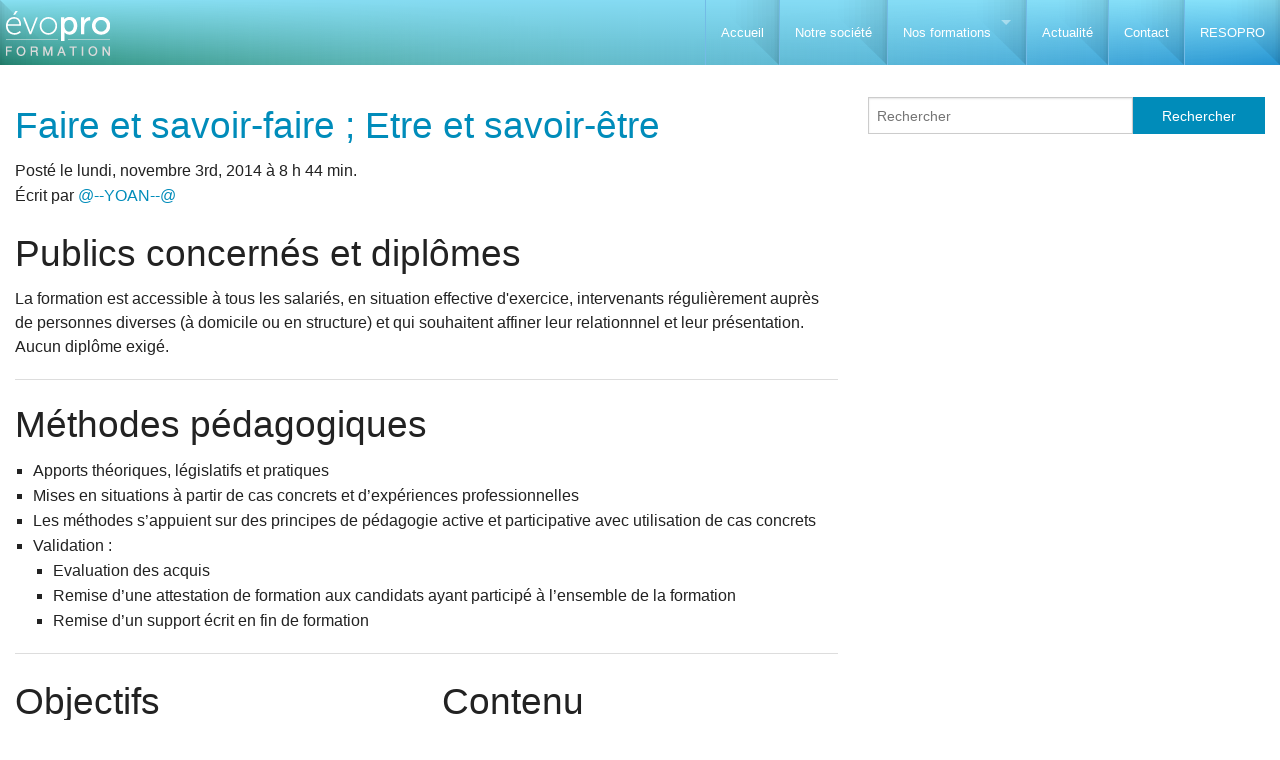

--- FILE ---
content_type: text/html; charset=UTF-8
request_url: http://evopro-formation.com/tag/savoir-faire/
body_size: 8656
content:
<!doctype html>
<html class="no-js" lang="fr-FR" prefix="og: http://ogp.me/ns#" >
	<head>
		<meta charset="utf-8" />
		<meta name="viewport" content="width=device-width, initial-scale=1.0" />
		<title>Tag Archive for &quot;savoir-faire&quot; | EVOPRO Formation professionnelle Marseille</title>
		
		<link rel="stylesheet" href="http://evopro-formation.com/wp-content/themes/EvoproIIServers/css/app.css" />

		<link rel="icon" href="http://evopro-formation.com/wp-content/themes/EvoproIIServers/assets/img/icons/favicon.ico" type="image/x-icon">
		<link rel="apple-touch-icon-precomposed" sizes="144x144" href="http://evopro-formation.com/wp-content/themes/EvoproIIServers/assets/img/icons/apple-touch-icon-144x144-precomposed.png">
		<link rel="apple-touch-icon-precomposed" sizes="114x114" href="http://evopro-formation.com/wp-content/themes/EvoproIIServers/assets/img/icons/apple-touch-icon-114x114-precomposed.png">
		<link rel="apple-touch-icon-precomposed" sizes="72x72" href="http://evopro-formation.com/wp-content/themes/EvoproIIServers/assets/img/icons/apple-touch-icon-72x72-precomposed.png">
		<link rel="apple-touch-icon-precomposed" href="http://evopro-formation.com/wp-content/themes/EvoproIIServers/assets/img/icons/apple-touch-icon-precomposed.png">
		
		
		<script src="//use.typekit.net/bkp7fuk.js"></script>
		<script>try{Typekit.load();}catch(e){}</script>
		
		
<!-- This site is optimized with the Yoast SEO plugin v3.0.7 - https://yoast.com/wordpress/plugins/seo/ -->
<link rel="canonical" href="http://evopro-formation.com/tag/savoir-faire/" />
<meta property="og:locale" content="fr_FR" />
<meta property="og:type" content="object" />
<meta property="og:title" content="savoir-faire Archives - EVOPRO Formation professionnelle Marseille" />
<meta property="og:url" content="http://evopro-formation.com/tag/savoir-faire/" />
<meta property="og:site_name" content="EVOPRO Formation professionnelle Marseille" />
<!-- / Yoast SEO plugin. -->

<link rel="alternate" type="text/calendar" title="EVOPRO Formation professionnelle Marseille &raquo; Flux iCal" href="http://evopro-formation.com/events/?ical=1" />
		<script type="text/javascript">
			window._wpemojiSettings = {"baseUrl":"https:\/\/s.w.org\/images\/core\/emoji\/72x72\/","ext":".png","source":{"concatemoji":"http:\/\/evopro-formation.com\/wp-includes\/js\/wp-emoji-release.min.js"}};
			!function(e,n,t){var a;function i(e){var t=n.createElement("canvas"),a=t.getContext&&t.getContext("2d"),i=String.fromCharCode;return!(!a||!a.fillText)&&(a.textBaseline="top",a.font="600 32px Arial","flag"===e?(a.fillText(i(55356,56806,55356,56826),0,0),3e3<t.toDataURL().length):"diversity"===e?(a.fillText(i(55356,57221),0,0),t=a.getImageData(16,16,1,1).data,a.fillText(i(55356,57221,55356,57343),0,0),(t=a.getImageData(16,16,1,1).data)[0],t[1],t[2],t[3],!0):("simple"===e?a.fillText(i(55357,56835),0,0):a.fillText(i(55356,57135),0,0),0!==a.getImageData(16,16,1,1).data[0]))}function o(e){var t=n.createElement("script");t.src=e,t.type="text/javascript",n.getElementsByTagName("head")[0].appendChild(t)}t.supports={simple:i("simple"),flag:i("flag"),unicode8:i("unicode8"),diversity:i("diversity")},t.DOMReady=!1,t.readyCallback=function(){t.DOMReady=!0},t.supports.simple&&t.supports.flag&&t.supports.unicode8&&t.supports.diversity||(a=function(){t.readyCallback()},n.addEventListener?(n.addEventListener("DOMContentLoaded",a,!1),e.addEventListener("load",a,!1)):(e.attachEvent("onload",a),n.attachEvent("onreadystatechange",function(){"complete"===n.readyState&&t.readyCallback()})),(a=t.source||{}).concatemoji?o(a.concatemoji):a.wpemoji&&a.twemoji&&(o(a.twemoji),o(a.wpemoji)))}(window,document,window._wpemojiSettings);
		</script>
		<style type="text/css">
img.wp-smiley,
img.emoji {
	display: inline !important;
	border: none !important;
	box-shadow: none !important;
	height: 1em !important;
	width: 1em !important;
	margin: 0 .07em !important;
	vertical-align: -0.1em !important;
	background: none !important;
	padding: 0 !important;
}
</style>
<link rel='stylesheet' id='otw_grid_manager-css'  href='http://evopro-formation.com/wp-content/plugins/widgetize-pages-light/include/otw_components/otw_grid_manager/css/otw-grid.css' type='text/css' media='all' />
<link rel='stylesheet' id='general_foundicons-css'  href='http://evopro-formation.com/wp-content/plugins/widgetize-pages-light/include/otw_components/otw_shortcode/css/general_foundicons.css' type='text/css' media='all' />
<link rel='stylesheet' id='social_foundicons-css'  href='http://evopro-formation.com/wp-content/plugins/widgetize-pages-light/include/otw_components/otw_shortcode/css/social_foundicons.css' type='text/css' media='all' />
<link rel='stylesheet' id='otw_shortocde-css'  href='http://evopro-formation.com/wp-content/plugins/widgetize-pages-light/include/otw_components/otw_shortcode/css/otw_shortcode.css' type='text/css' media='all' />
<link rel='stylesheet' id='foundation-icon-css'  href='http://evopro-formation.com/wp-content/plugins/easy-foundation-shortcodes/styles/foundation-icons.css' type='text/css' media='all' />
<link rel='stylesheet' id='contact-form-7-css'  href='http://evopro-formation.com/wp-content/plugins/contact-form-7/includes/css/styles.css' type='text/css' media='all' />
<link rel='stylesheet' id='rs-plugin-settings-css'  href='http://evopro-formation.com/wp-content/plugins/revslider/rs-plugin/css/settings.css' type='text/css' media='all' />
<style id='rs-plugin-settings-inline-css' type='text/css'>
.tp-caption a{color:#ff7302;text-shadow:none;-webkit-transition:all 0.2s ease-out;-moz-transition:all 0.2s ease-out;-o-transition:all 0.2s ease-out;-ms-transition:all 0.2s ease-out}.tp-caption a:hover{color:#ffa902}
</style>
<link rel='stylesheet' id='smu-widget-stylesheet-css'  href='http://evopro-formation.com/wp-content/plugins/sign-me-up/assets/css/style.css' type='text/css' media='all' />
<link rel='stylesheet' id='tribe-events-full-calendar-style-css'  href='http://evopro-formation.com/wp-content/plugins/the-events-calendar/src/resources/css/tribe-events-full.min.css' type='text/css' media='all' />
<link rel='stylesheet' id='tribe-events-calendar-style-css'  href='http://evopro-formation.com/wp-content/plugins/the-events-calendar/src/resources/css/tribe-events-theme.min.css' type='text/css' media='all' />
<link rel='stylesheet' id='tribe-events-calendar-full-mobile-style-css'  href='http://evopro-formation.com/wp-content/plugins/the-events-calendar/src/resources/css/tribe-events-full-mobile.min.css' type='text/css' media='only screen and (max-width: 768px)' />
<link rel='stylesheet' id='tribe-events-calendar-mobile-style-css'  href='http://evopro-formation.com/wp-content/plugins/the-events-calendar/src/resources/css/tribe-events-theme-mobile.min.css' type='text/css' media='only screen and (max-width: 768px)' />
<script type='text/javascript' src='http://evopro-formation.com/wp-content/themes/EvoproIIServers/js/jquery/dist/jquery.min.js'></script>
<script type='text/javascript' src='http://evopro-formation.com/wp-content/plugins/revslider/rs-plugin/js/jquery.themepunch.tools.min.js'></script>
<script type='text/javascript' src='http://evopro-formation.com/wp-content/plugins/revslider/rs-plugin/js/jquery.themepunch.revolution.min.js'></script>
<script type='text/javascript' src='http://evopro-formation.com/wp-content/plugins/sign-me-up/assets/js/lib/jquery.validation/1.13.1/jquery.validate.js'></script>
<script type='text/javascript' src='http://evopro-formation.com/wp-content/themes/EvoproIIServers/js/modernizr/modernizr.min.js'></script>
<link rel='https://api.w.org/' href='http://evopro-formation.com/wp-json/' />
		<script type="text/javascript">
			jQuery(document).ready(function() {
				// CUSTOM AJAX CONTENT LOADING FUNCTION
				var ajaxRevslider = function(obj) {
				
					// obj.type : Post Type
					// obj.id : ID of Content to Load
					// obj.aspectratio : The Aspect Ratio of the Container / Media
					// obj.selector : The Container Selector where the Content of Ajax will be injected. It is done via the Essential Grid on Return of Content
					
					var content = "";

					data = {};
					
					data.action = 'revslider_ajax_call_front';
					data.client_action = 'get_slider_html';
					data.token = '2c2c89e211';
					data.type = obj.type;
					data.id = obj.id;
					data.aspectratio = obj.aspectratio;
					
					// SYNC AJAX REQUEST
					jQuery.ajax({
						type:"post",
						url:"http://evopro-formation.com/wp-admin/admin-ajax.php",
						dataType: 'json',
						data:data,
						async:false,
						success: function(ret, textStatus, XMLHttpRequest) {
							if(ret.success == true)
								content = ret.data;								
						},
						error: function(e) {
							console.log(e);
						}
					});
					
					 // FIRST RETURN THE CONTENT WHEN IT IS LOADED !!
					 return content;						 
				};
				
				// CUSTOM AJAX FUNCTION TO REMOVE THE SLIDER
				var ajaxRemoveRevslider = function(obj) {
					return jQuery(obj.selector+" .rev_slider").revkill();
				};

				// EXTEND THE AJAX CONTENT LOADING TYPES WITH TYPE AND FUNCTION
				var extendessential = setInterval(function() {
					if (jQuery.fn.tpessential != undefined) {
						clearInterval(extendessential);
						if(typeof(jQuery.fn.tpessential.defaults) !== 'undefined') {
							jQuery.fn.tpessential.defaults.ajaxTypes.push({type:"revslider",func:ajaxRevslider,killfunc:ajaxRemoveRevslider,openAnimationSpeed:0.3});   
							// type:  Name of the Post to load via Ajax into the Essential Grid Ajax Container
							// func: the Function Name which is Called once the Item with the Post Type has been clicked
							// killfunc: function to kill in case the Ajax Window going to be removed (before Remove function !
							// openAnimationSpeed: how quick the Ajax Content window should be animated (default is 0.3)
						}
					}
				},30);
			});
		</script>
		<meta name="TagPages" content="1.62"/>

<!-- Dynamic Widgets by QURL - http://www.qurl.nl //-->

<!-- BEGIN GADWP v4.9.2 Universal Tracking - https://deconf.com/google-analytics-dashboard-wordpress/ -->
<script>
  (function(i,s,o,g,r,a,m){i['GoogleAnalyticsObject']=r;i[r]=i[r]||function(){
  (i[r].q=i[r].q||[]).push(arguments)},i[r].l=1*new Date();a=s.createElement(o),
  m=s.getElementsByTagName(o)[0];a.async=1;a.src=g;m.parentNode.insertBefore(a,m)
  })(window,document,'script','//www.google-analytics.com/analytics.js','ga');
  ga('create', 'UA-61014894-1', 'auto');
  ga('send', 'pageview');
</script>

<!-- END GADWP Universal Tracking -->

	</head>
	<body class="archive tag tag-savoir-faire tag-34">
		
	<div class="off-canvas-wrap" data-offcanvas>
	<div class="inner-wrap">
	
		
	<nav class="tab-bar show-for-small-only">
		<section class="left-small">
			<a class="left-off-canvas-toggle menu-icon" href="#"><span></span></a>
		</section>
		<section class="middle tab-bar-section">
			
			<h1 class="title">EVOPRO Formation professionnelle Marseille</h1>

		</section>
	</nav>

	<aside class="left-off-canvas-menu" aria-hidden="true">
    <ul id="menu-menu-principal" class="off-canvas-list"><li class="divider"></li><li id="menu-item-14" class="menu-item menu-item-type-post_type menu-item-object-page menu-item-14"><a href="http://evopro-formation.com/">Accueil</a></li>
<li class="divider"></li><li id="menu-item-13" class="menu-item menu-item-type-post_type menu-item-object-page menu-item-13"><a href="http://evopro-formation.com/notre-societe/">Notre société</a></li>
<li class="divider"></li><li id="menu-item-180" class="menu-item menu-item-type-post_type menu-item-object-page menu-item-has-children has-dropdown menu-item-180"><a href="http://evopro-formation.com/nos-formations/">Nos formations</a>
<ul class="sub-menu dropdown">
	<li id="menu-item-416" class="menu-item menu-item-type-post_type menu-item-object-page menu-item-has-children has-dropdown menu-item-416"><a href="http://evopro-formation.com/nos-formations/developpement-personnel/">Développement personnel</a>
<ul class="sub-menu dropdown">
		<li id="menu-item-447" class="menu-item menu-item-type-post_type menu-item-object-page menu-item-447"><a href="http://evopro-formation.com/nos-formations/developpement-personnel/accueillir-et-recevoir/">Accueillir et recevoir</a></li>
		<li id="menu-item-446" class="menu-item menu-item-type-post_type menu-item-object-page menu-item-446"><a href="http://evopro-formation.com/nos-formations/developpement-personnel/conduite-de-reunions/">Conduite de réunions</a></li>
		<li id="menu-item-445" class="menu-item menu-item-type-post_type menu-item-object-page menu-item-445"><a href="http://evopro-formation.com/nos-formations/developpement-personnel/gestion-du-stress-au-travail/">Gestion du stress au travail</a></li>
		<li id="menu-item-444" class="menu-item menu-item-type-post_type menu-item-object-page menu-item-444"><a href="http://evopro-formation.com/nos-formations/developpement-personnel/comprendre-et-conduire-efficacement-les-entretiens-professionnels/">Comprendre et conduire efficacement les entretiens professionnels</a></li>
		<li id="menu-item-443" class="menu-item menu-item-type-post_type menu-item-object-page menu-item-443"><a href="http://evopro-formation.com/nos-formations/developpement-personnel/analyse-des-pratiques-professionnelles-et-regulation/">Analyse des pratiques professionnelles et régulation</a></li>
		<li id="menu-item-442" class="menu-item menu-item-type-post_type menu-item-object-page menu-item-442"><a href="http://evopro-formation.com/nos-formations/developpement-personnel/isolement-au-travail/">L’isolement au travail</a></li>
		<li id="menu-item-828" class="menu-item menu-item-type-post_type menu-item-object-page menu-item-828"><a href="http://evopro-formation.com/nos-formations/developpement-personnel/coaching-individuel-ou-collectif-preparation-vae/">Coaching individuel et/ou collectif</a></li>
		<li id="menu-item-199" class="menu-item menu-item-type-post_type menu-item-object-page menu-item-199"><a href="http://evopro-formation.com/nos-formations/developpement-personnel/faire-savoir-faire-etre-savoir-etre/">Faire et savoir-faire ; Etre et savoir-être</a></li>
		<li id="menu-item-1058" class="menu-item menu-item-type-post_type menu-item-object-page menu-item-1058"><a href="http://evopro-formation.com/nos-formations/developpement-personnel/epuisement-professionnel-risques-psychosociaux/">Epuisement professionnel/ Risques Psychosociaux</a></li>
		<li id="menu-item-1059" class="menu-item menu-item-type-post_type menu-item-object-page menu-item-1059"><a href="http://evopro-formation.com/nos-formations/developpement-personnel/supervision/">Supervision</a></li>
	</ul>
</li>
	<li id="menu-item-207" class="menu-item menu-item-type-post_type menu-item-object-page menu-item-has-children has-dropdown menu-item-207"><a href="http://evopro-formation.com/nos-formations/prevention-secourisme/">Prévention secourisme</a>
<ul class="sub-menu dropdown">
		<li id="menu-item-208" class="menu-item menu-item-type-post_type menu-item-object-page menu-item-208"><a href="http://evopro-formation.com/nos-formations/prevention-secourisme/sst/">Sauveteur Secouriste du Travail (SST)</a></li>
		<li id="menu-item-851" class="menu-item menu-item-type-post_type menu-item-object-page menu-item-851"><a href="http://evopro-formation.com/nos-formations/prevention-secourisme/prevention-secours-civique-niveau-1/">Prévention et Secours Civique Niveau 1</a></li>
		<li id="menu-item-686" class="menu-item menu-item-type-post_type menu-item-object-page menu-item-686"><a href="http://evopro-formation.com/nos-formations/prevention-secourisme/initiation-aux-gestes-de-premiers-secours-specifique-aux-nourrissons-et-aux-jeunes-enfants/">Initiation aux gestes de premiers secours spécifique aux nourrissons et aux jeunes enfants</a></li>
		<li id="menu-item-1078" class="menu-item menu-item-type-post_type menu-item-object-page menu-item-1078"><a href="http://evopro-formation.com/initiation-a-la-prevention-et-aux-premiers-secours-aide-a-domicile/">Initiation à la prévention et aux premiers secours (Aide à Domicile)</a></li>
		<li id="menu-item-1162" class="menu-item menu-item-type-post_type menu-item-object-page menu-item-1162"><a href="http://evopro-formation.com/nos-formations/prevention-secourisme/gestes-et-postures/">GESTES ET POSTURES</a></li>
	</ul>
</li>
	<li id="menu-item-181" class="menu-item menu-item-type-post_type menu-item-object-page menu-item-has-children has-dropdown menu-item-181"><a href="http://evopro-formation.com/nos-formations/accompagnement-et-soins/">Accompagnement et soins</a>
<ul class="sub-menu dropdown">
		<li id="menu-item-188" class="menu-item menu-item-type-post_type menu-item-object-page menu-item-188"><a href="http://evopro-formation.com/nos-formations/accompagnement-et-soins/maladie-dalzheimer-autres-demences/">La maladie d’Alzheimer et autres démences</a></li>
		<li id="menu-item-189" class="menu-item menu-item-type-post_type menu-item-object-page menu-item-189"><a href="http://evopro-formation.com/nos-formations/accompagnement-et-soins/les-problemes-sante-lies-personne-agee/">Les problèmes de santé liés à la personne âgée</a></li>
		<li id="menu-item-190" class="menu-item menu-item-type-post_type menu-item-object-page menu-item-190"><a href="http://evopro-formation.com/nos-formations/accompagnement-et-soins/les-problemes-sante-lies-personne-handicapee/">Les problèmes de santé liés à la personne handicapée</a></li>
		<li id="menu-item-192" class="menu-item menu-item-type-post_type menu-item-object-page menu-item-192"><a href="http://evopro-formation.com/nos-formations/lenfant/accompagner-ladolescent-ladolescent-handicape-malade/">Accompagner l’adolescent et l’adolescent handicapé ou malade</a></li>
		<li id="menu-item-454" class="menu-item menu-item-type-post_type menu-item-object-page menu-item-454"><a href="http://evopro-formation.com/nos-formations/accompagnement-et-soins/projet-daccompagnement/">Le projet d’accompagnement</a></li>
		<li id="menu-item-197" class="menu-item menu-item-type-post_type menu-item-object-page menu-item-197"><a href="http://evopro-formation.com/nos-formations/connaissances-techniques/techniques-danimation-en-lien-personne-accompagnee-etou-accueillie/">Techniques d’animation en lien avec la personne accompagnée et/ou accueillie</a></li>
		<li id="menu-item-196" class="menu-item menu-item-type-post_type menu-item-object-page menu-item-196"><a href="http://evopro-formation.com/nos-formations/connaissances-techniques/techniques-dentretien-maison/">Techniques d’entretien de la maison</a></li>
	</ul>
</li>
	<li id="menu-item-187" class="menu-item menu-item-type-post_type menu-item-object-page menu-item-has-children has-dropdown menu-item-187"><a href="http://evopro-formation.com/nos-formations/lenfant/">L&rsquo;enfant</a>
<ul class="sub-menu dropdown">
		<li id="menu-item-687" class="menu-item menu-item-type-post_type menu-item-object-page menu-item-687"><a href="http://evopro-formation.com/nos-formations/lenfant/lalimentation-de-lenfant-de-0-a-3-ans/">L’alimentation de l’enfant de 0 à 3 ans</a></li>
		<li id="menu-item-688" class="menu-item menu-item-type-post_type menu-item-object-page menu-item-688"><a href="http://evopro-formation.com/nos-formations/lenfant/lenfant-de-0-a-6-ans/">L’enfant de 0 à 6 ans</a></li>
		<li id="menu-item-689" class="menu-item menu-item-type-post_type menu-item-object-page menu-item-689"><a href="http://evopro-formation.com/nos-formations/lenfant/techniques-danimations-pour-enfant/">Techniques d’animations pour enfant</a></li>
		<li id="menu-item-191" class="menu-item menu-item-type-post_type menu-item-object-page menu-item-191"><a href="http://evopro-formation.com/nos-formations/lenfant/accompagner-lenfant-lenfant-handicape-malade/">Accompagner l’enfant handicapé ou malade</a></li>
		<li id="menu-item-837" class="menu-item menu-item-type-post_type menu-item-object-page menu-item-837"><a href="http://evopro-formation.com/nos-formations/lenfant/occuper-et-accompagner-lenfant-apres-lecole/">Occuper et accompagner l’enfant après l’école</a></li>
	</ul>
</li>
	<li id="menu-item-1016" class="menu-item menu-item-type-post_type menu-item-object-page menu-item-1016"><a href="http://evopro-formation.com/formation-sur-mesure/">FORMATION SUR MESURE</a></li>
</ul>
</li>
<li class="divider"></li><li id="menu-item-86" class="menu-item menu-item-type-post_type menu-item-object-page current_page_parent menu-item-86"><a href="http://evopro-formation.com/actualite/">Actualité</a></li>
<li class="divider"></li><li id="menu-item-12" class="menu-item menu-item-type-post_type menu-item-object-page menu-item-12"><a href="http://evopro-formation.com/contact/">Contact</a></li>
<li class="divider"></li><li id="menu-item-890" class="menu-item menu-item-type-post_type menu-item-object-page menu-item-890"><a href="http://evopro-formation.com/accueil/resopro/">RESOPRO</a></li>
</ul></aside>
	<div class="top-bar-container contain-to-grid show-for-medium-up" role="navigation">
    <nav class="top-bar" data-topbar="">
        <ul class="title-area">
            <li class="name">
                <h1><a href="http://evopro-formation.com">EVOPRO Formation professionnelle Marseille</a></h1>
            </li>
        </ul>
        <section class="top-bar-section">
                        <ul id="menu-menu-principal-1" class="top-bar-menu right"><li class="divider"></li><li class="menu-item menu-item-type-post_type menu-item-object-page menu-item-14"><a href="http://evopro-formation.com/">Accueil</a></li>
<li class="divider"></li><li class="menu-item menu-item-type-post_type menu-item-object-page menu-item-13"><a href="http://evopro-formation.com/notre-societe/">Notre société</a></li>
<li class="divider"></li><li class="menu-item menu-item-type-post_type menu-item-object-page menu-item-has-children has-dropdown menu-item-180"><a href="http://evopro-formation.com/nos-formations/">Nos formations</a>
<ul class="sub-menu dropdown">
	<li class="menu-item menu-item-type-post_type menu-item-object-page menu-item-has-children has-dropdown menu-item-416"><a href="http://evopro-formation.com/nos-formations/developpement-personnel/">Développement personnel</a>
<ul class="sub-menu dropdown">
		<li class="menu-item menu-item-type-post_type menu-item-object-page menu-item-447"><a href="http://evopro-formation.com/nos-formations/developpement-personnel/accueillir-et-recevoir/">Accueillir et recevoir</a></li>
		<li class="menu-item menu-item-type-post_type menu-item-object-page menu-item-446"><a href="http://evopro-formation.com/nos-formations/developpement-personnel/conduite-de-reunions/">Conduite de réunions</a></li>
		<li class="menu-item menu-item-type-post_type menu-item-object-page menu-item-445"><a href="http://evopro-formation.com/nos-formations/developpement-personnel/gestion-du-stress-au-travail/">Gestion du stress au travail</a></li>
		<li class="menu-item menu-item-type-post_type menu-item-object-page menu-item-444"><a href="http://evopro-formation.com/nos-formations/developpement-personnel/comprendre-et-conduire-efficacement-les-entretiens-professionnels/">Comprendre et conduire efficacement les entretiens professionnels</a></li>
		<li class="menu-item menu-item-type-post_type menu-item-object-page menu-item-443"><a href="http://evopro-formation.com/nos-formations/developpement-personnel/analyse-des-pratiques-professionnelles-et-regulation/">Analyse des pratiques professionnelles et régulation</a></li>
		<li class="menu-item menu-item-type-post_type menu-item-object-page menu-item-442"><a href="http://evopro-formation.com/nos-formations/developpement-personnel/isolement-au-travail/">L’isolement au travail</a></li>
		<li class="menu-item menu-item-type-post_type menu-item-object-page menu-item-828"><a href="http://evopro-formation.com/nos-formations/developpement-personnel/coaching-individuel-ou-collectif-preparation-vae/">Coaching individuel et/ou collectif</a></li>
		<li class="menu-item menu-item-type-post_type menu-item-object-page menu-item-199"><a href="http://evopro-formation.com/nos-formations/developpement-personnel/faire-savoir-faire-etre-savoir-etre/">Faire et savoir-faire ; Etre et savoir-être</a></li>
		<li class="menu-item menu-item-type-post_type menu-item-object-page menu-item-1058"><a href="http://evopro-formation.com/nos-formations/developpement-personnel/epuisement-professionnel-risques-psychosociaux/">Epuisement professionnel/ Risques Psychosociaux</a></li>
		<li class="menu-item menu-item-type-post_type menu-item-object-page menu-item-1059"><a href="http://evopro-formation.com/nos-formations/developpement-personnel/supervision/">Supervision</a></li>
	</ul>
</li>
	<li class="menu-item menu-item-type-post_type menu-item-object-page menu-item-has-children has-dropdown menu-item-207"><a href="http://evopro-formation.com/nos-formations/prevention-secourisme/">Prévention secourisme</a>
<ul class="sub-menu dropdown">
		<li class="menu-item menu-item-type-post_type menu-item-object-page menu-item-208"><a href="http://evopro-formation.com/nos-formations/prevention-secourisme/sst/">Sauveteur Secouriste du Travail (SST)</a></li>
		<li class="menu-item menu-item-type-post_type menu-item-object-page menu-item-851"><a href="http://evopro-formation.com/nos-formations/prevention-secourisme/prevention-secours-civique-niveau-1/">Prévention et Secours Civique Niveau 1</a></li>
		<li class="menu-item menu-item-type-post_type menu-item-object-page menu-item-686"><a href="http://evopro-formation.com/nos-formations/prevention-secourisme/initiation-aux-gestes-de-premiers-secours-specifique-aux-nourrissons-et-aux-jeunes-enfants/">Initiation aux gestes de premiers secours spécifique aux nourrissons et aux jeunes enfants</a></li>
		<li class="menu-item menu-item-type-post_type menu-item-object-page menu-item-1078"><a href="http://evopro-formation.com/initiation-a-la-prevention-et-aux-premiers-secours-aide-a-domicile/">Initiation à la prévention et aux premiers secours (Aide à Domicile)</a></li>
		<li class="menu-item menu-item-type-post_type menu-item-object-page menu-item-1162"><a href="http://evopro-formation.com/nos-formations/prevention-secourisme/gestes-et-postures/">GESTES ET POSTURES</a></li>
	</ul>
</li>
	<li class="menu-item menu-item-type-post_type menu-item-object-page menu-item-has-children has-dropdown menu-item-181"><a href="http://evopro-formation.com/nos-formations/accompagnement-et-soins/">Accompagnement et soins</a>
<ul class="sub-menu dropdown">
		<li class="menu-item menu-item-type-post_type menu-item-object-page menu-item-188"><a href="http://evopro-formation.com/nos-formations/accompagnement-et-soins/maladie-dalzheimer-autres-demences/">La maladie d’Alzheimer et autres démences</a></li>
		<li class="menu-item menu-item-type-post_type menu-item-object-page menu-item-189"><a href="http://evopro-formation.com/nos-formations/accompagnement-et-soins/les-problemes-sante-lies-personne-agee/">Les problèmes de santé liés à la personne âgée</a></li>
		<li class="menu-item menu-item-type-post_type menu-item-object-page menu-item-190"><a href="http://evopro-formation.com/nos-formations/accompagnement-et-soins/les-problemes-sante-lies-personne-handicapee/">Les problèmes de santé liés à la personne handicapée</a></li>
		<li class="menu-item menu-item-type-post_type menu-item-object-page menu-item-192"><a href="http://evopro-formation.com/nos-formations/lenfant/accompagner-ladolescent-ladolescent-handicape-malade/">Accompagner l’adolescent et l’adolescent handicapé ou malade</a></li>
		<li class="menu-item menu-item-type-post_type menu-item-object-page menu-item-454"><a href="http://evopro-formation.com/nos-formations/accompagnement-et-soins/projet-daccompagnement/">Le projet d’accompagnement</a></li>
		<li class="menu-item menu-item-type-post_type menu-item-object-page menu-item-197"><a href="http://evopro-formation.com/nos-formations/connaissances-techniques/techniques-danimation-en-lien-personne-accompagnee-etou-accueillie/">Techniques d’animation en lien avec la personne accompagnée et/ou accueillie</a></li>
		<li class="menu-item menu-item-type-post_type menu-item-object-page menu-item-196"><a href="http://evopro-formation.com/nos-formations/connaissances-techniques/techniques-dentretien-maison/">Techniques d’entretien de la maison</a></li>
	</ul>
</li>
	<li class="menu-item menu-item-type-post_type menu-item-object-page menu-item-has-children has-dropdown menu-item-187"><a href="http://evopro-formation.com/nos-formations/lenfant/">L&rsquo;enfant</a>
<ul class="sub-menu dropdown">
		<li class="menu-item menu-item-type-post_type menu-item-object-page menu-item-687"><a href="http://evopro-formation.com/nos-formations/lenfant/lalimentation-de-lenfant-de-0-a-3-ans/">L’alimentation de l’enfant de 0 à 3 ans</a></li>
		<li class="menu-item menu-item-type-post_type menu-item-object-page menu-item-688"><a href="http://evopro-formation.com/nos-formations/lenfant/lenfant-de-0-a-6-ans/">L’enfant de 0 à 6 ans</a></li>
		<li class="menu-item menu-item-type-post_type menu-item-object-page menu-item-689"><a href="http://evopro-formation.com/nos-formations/lenfant/techniques-danimations-pour-enfant/">Techniques d’animations pour enfant</a></li>
		<li class="menu-item menu-item-type-post_type menu-item-object-page menu-item-191"><a href="http://evopro-formation.com/nos-formations/lenfant/accompagner-lenfant-lenfant-handicape-malade/">Accompagner l’enfant handicapé ou malade</a></li>
		<li class="menu-item menu-item-type-post_type menu-item-object-page menu-item-837"><a href="http://evopro-formation.com/nos-formations/lenfant/occuper-et-accompagner-lenfant-apres-lecole/">Occuper et accompagner l’enfant après l’école</a></li>
	</ul>
</li>
	<li class="menu-item menu-item-type-post_type menu-item-object-page menu-item-1016"><a href="http://evopro-formation.com/formation-sur-mesure/">FORMATION SUR MESURE</a></li>
</ul>
</li>
<li class="divider"></li><li class="menu-item menu-item-type-post_type menu-item-object-page current_page_parent menu-item-86"><a href="http://evopro-formation.com/actualite/">Actualité</a></li>
<li class="divider"></li><li class="menu-item menu-item-type-post_type menu-item-object-page menu-item-12"><a href="http://evopro-formation.com/contact/">Contact</a></li>
<li class="divider"></li><li class="menu-item menu-item-type-post_type menu-item-object-page menu-item-890"><a href="http://evopro-formation.com/accueil/resopro/">RESOPRO</a></li>
</ul>        </section>
    </nav>
</div>
<section class="container" role="document">
	<div class="row">
<!-- Row for main content area -->
	<div class="small-12 large-8 columns" role="main">

	
							
<article id="post-155" class="post-155 page type-page status-publish hentry tag-connaissance tag-etre-et-savoir-etre tag-evolution-professionnelle tag-formation tag-marseille tag-pedagogie tag-perfectionnement tag-salaries tag-savoir-faire">
	<header>
		<h2><a href="http://evopro-formation.com/nos-formations/developpement-personnel/faire-savoir-faire-etre-savoir-etre/">Faire et savoir-faire ; Etre et savoir-être</a></h2>
		<time class="updated" datetime="2014-11-03T08:44:08+00:00">Posté le lundi, novembre 3rd, 2014 à 8 h 44 min.</time><p class="byline author">Écrit par <a href="http://evopro-formation.com/author/yoan/" rel="author" class="fn">@--YOAN--@</a></p>	</header>
	<div class="entry-content">
		<h2>Publics concernés et diplômes</h2>
La formation est accessible à tous les salariés, en situation effective d'exercice, intervenants régulièrement auprès de personnes diverses (à domicile ou en structure) et qui souhaitent affiner leur relationnnel et leur présentation.

Aucun diplôme exigé.

<hr />

<h2>Méthodes pédagogiques</h2>
<ul class="square">
	<li>Apports théoriques, législatifs et pratiques</li>
	<li>Mises en situations à partir de cas concrets et d’expériences professionnelles</li>
	<li>Les méthodes s’appuient sur des principes de pédagogie active et participative avec utilisation de cas concrets</li>
	<li>Validation :
<ul>
	<li>Evaluation des acquis</li>
	<li>Remise d’une attestation de formation aux candidats ayant participé à l’ensemble de la formation</li>
	<li>Remise d’un support écrit en fin de formation</li>
</ul>
</li>
</ul>

<hr />

<div class="row ">
<div class="columns large-6 small-12 medium-6   ">
<h2>Objectifs</h2>
<ul>
	<li>Questionnaire d'entrée en formation portant sur les prérequis, le recueil d'expériences et les attentes de la formation</li>
	<li>Comprendre les personnes chez qui on intervient pour mieux les accompagner.</li>
	<li>Apprendre à s’organiser et à gérer son temps.</li>
	<li>Adapter ses méthodes de travail en fonction des objectifs et des particularités de la personne chez qui on intervient.</li>
</ul>
</div>
<div class="columns large-6 small-12 medium-6   ">
<h2>Contenu</h2>
<ul class="square">
	<li>Mieux connaitre la personne accompagnée</li>
	<li>Savoir adapter ses méthodes de travail</li>
	<li>Optimiser l’organisation de son intervention</li>
	<li>Adapter ses connaissances théoriques aux situations pratiques rencontrées sur le terrain</li>
	<li>Savoir s’impliquer professionnellement dans son travail sans s’investir émotionnellement : la bonne distance professionnelle et le recul</li>
</ul>
</div>
</div>

<hr />

<div class="row ">
<div class="columns large-3 small-12 medium-3   ">
<h2>Renseignements pratiques</h2>
<ul>
	<li><strong>Nombre : 10 à 12 personnes</strong></li>
	<li><strong>Durée : 21h (modulables)</strong></li>
	<li><strong>Tarifs et devis sur demande</strong></li>
</ul>
</div>
<div class="columns large-3 small-12 medium-3   ">
<h2>Inscription</h2>
<a class="button     large" href="http://evopro-formation.com/wp-content/uploads/2014/09/BULLETIN-DINSCRIPTION-2.pdf"  target="_blank"><i class="glyphicon fi-page-pdf"></i> Bulletin d'inscription</a>
</div>
<div class="columns large-3 small-12 medium-3   ">
<h2>Lieu de formation</h2>
EVOPRO FORMATION
74 RUE PARADIS - 13006 MARSEILLE

Cette formation peut aussi de dérouler dans votre entreprise.

</div>
</div> 	</div>
	<footer>
		<p>Étiquettes&nbsp;: <a href="http://evopro-formation.com/tag/connaissance/" rel="tag">connaissance</a>, <a href="http://evopro-formation.com/tag/etre-et-savoir-etre/" rel="tag">être et savoir-être</a>, <a href="http://evopro-formation.com/tag/evolution-professionnelle/" rel="tag">Evolution professionnelle</a>, <a href="http://evopro-formation.com/tag/formation/" rel="tag">Formation</a>, <a href="http://evopro-formation.com/tag/marseille/" rel="tag">Marseille</a>, <a href="http://evopro-formation.com/tag/pedagogie/" rel="tag">pédagogie</a>, <a href="http://evopro-formation.com/tag/perfectionnement/" rel="tag">perfectionnement</a>, <a href="http://evopro-formation.com/tag/salaries/" rel="tag">Salariés</a>, <a href="http://evopro-formation.com/tag/savoir-faire/" rel="tag">savoir-faire</a></p>	</footer>
	<hr />
</article>
		
		
		
	</div>
	<aside id="sidebar" class="small-12 large-4 columns">
		<article id="search-2" class="row widget widget_search"><div class="small-12 columns"><form role="search" method="get" id="searchform" action="http://evopro-formation.com/">
	<div class="row collapse">
				<div class="small-8 columns">
			<input type="text" value="" name="s" id="s" placeholder="Rechercher">
		</div>
				<div class="small-4 columns">
			<input type="submit" id="searchsubmit" value="Rechercher" class="prefix button">
		</div>
			</div>
</form>
</div></article>	</aside>
</div>
</section>
<footer>
	<div class="footer-1">
		<div class="row">
			<div class="large-12 columns">
												<article id="tag_cloud-4" class="small-12 medium-6 large-3 columns widget widget_tag_cloud"><h6>Étiquettes</h6><div class="tagcloud"><a href='http://evopro-formation.com/tag/accompagnement/' class='tag-link-118' title='6 sujets' style='font-size: 15.7pt;'>accompagnement</a>
<a href='http://evopro-formation.com/tag/actifs/' class='tag-link-54' title='1 sujet' style='font-size: 8pt;'>actifs</a>
<a href='http://evopro-formation.com/tag/activites/' class='tag-link-126' title='2 sujets' style='font-size: 10.52pt;'>activités</a>
<a href='http://evopro-formation.com/tag/adultes/' class='tag-link-42' title='7 sujets' style='font-size: 16.4pt;'>Adultes</a>
<a href='http://evopro-formation.com/tag/aide-a-la-personne/' class='tag-link-64' title='7 sujets' style='font-size: 16.4pt;'>Aide à la personne</a>
<a href='http://evopro-formation.com/tag/alzheimer/' class='tag-link-23' title='2 sujets' style='font-size: 10.52pt;'>Alzheimer</a>
<a href='http://evopro-formation.com/tag/animation/' class='tag-link-125' title='3 sujets' style='font-size: 12.2pt;'>Animation</a>
<a href='http://evopro-formation.com/tag/bien-etre-au-travail/' class='tag-link-101' title='2 sujets' style='font-size: 10.52pt;'>bien-être au travail</a>
<a href='http://evopro-formation.com/tag/carriere/' class='tag-link-99' title='2 sujets' style='font-size: 10.52pt;'>carrière</a>
<a href='http://evopro-formation.com/tag/connaissance/' class='tag-link-123' title='3 sujets' style='font-size: 12.2pt;'>connaissance</a>
<a href='http://evopro-formation.com/tag/connaissances/' class='tag-link-27' title='7 sujets' style='font-size: 16.4pt;'>Connaissances</a>
<a href='http://evopro-formation.com/tag/domicile/' class='tag-link-133' title='4 sujets' style='font-size: 13.6pt;'>domicile</a>
<a href='http://evopro-formation.com/tag/demence/' class='tag-link-31' title='1 sujet' style='font-size: 8pt;'>Démence</a>
<a href='http://evopro-formation.com/tag/developpement-personnel/' class='tag-link-97' title='6 sujets' style='font-size: 15.7pt;'>développement personnel</a>
<a href='http://evopro-formation.com/tag/enfant/' class='tag-link-142' title='2 sujets' style='font-size: 10.52pt;'>enfant</a>
<a href='http://evopro-formation.com/tag/entretien/' class='tag-link-131' title='2 sujets' style='font-size: 10.52pt;'>entretien</a>
<a href='http://evopro-formation.com/tag/evolution-professionnelle/' class='tag-link-35' title='1 sujet' style='font-size: 8pt;'>Evolution professionnelle</a>
<a href='http://evopro-formation.com/tag/formation/' class='tag-link-24' title='16 sujets' style='font-size: 21.02pt;'>Formation</a>
<a href='http://evopro-formation.com/tag/handicap/' class='tag-link-139' title='3 sujets' style='font-size: 12.2pt;'>handicap</a>
<a href='http://evopro-formation.com/tag/handicape/' class='tag-link-32' title='1 sujet' style='font-size: 8pt;'>Handicapé</a>
<a href='http://evopro-formation.com/tag/intervention/' class='tag-link-136' title='5 sujets' style='font-size: 14.72pt;'>intervention</a>
<a href='http://evopro-formation.com/tag/malade/' class='tag-link-140' title='3 sujets' style='font-size: 12.2pt;'>malade</a>
<a href='http://evopro-formation.com/tag/maladie/' class='tag-link-141' title='4 sujets' style='font-size: 13.6pt;'>maladie</a>
<a href='http://evopro-formation.com/tag/marseille/' class='tag-link-41' title='19 sujets' style='font-size: 22pt;'>Marseille</a>
<a href='http://evopro-formation.com/tag/nourrissons/' class='tag-link-156' title='2 sujets' style='font-size: 10.52pt;'>nourrissons</a>
<a href='http://evopro-formation.com/tag/perfectionnement/' class='tag-link-119' title='3 sujets' style='font-size: 12.2pt;'>perfectionnement</a>
<a href='http://evopro-formation.com/tag/personne/' class='tag-link-152' title='2 sujets' style='font-size: 10.52pt;'>personne</a>
<a href='http://evopro-formation.com/tag/personne-agee/' class='tag-link-154' title='2 sujets' style='font-size: 10.52pt;'>personne âgée</a>
<a href='http://evopro-formation.com/tag/projet/' class='tag-link-103' title='3 sujets' style='font-size: 12.2pt;'>projet</a>
<a href='http://evopro-formation.com/tag/prevention/' class='tag-link-46' title='5 sujets' style='font-size: 14.72pt;'>Prévention</a>
<a href='http://evopro-formation.com/tag/public/' class='tag-link-137' title='3 sujets' style='font-size: 12.2pt;'>public</a>
<a href='http://evopro-formation.com/tag/publics/' class='tag-link-114' title='2 sujets' style='font-size: 10.52pt;'>publics</a>
<a href='http://evopro-formation.com/tag/pedagogie/' class='tag-link-36' title='4 sujets' style='font-size: 13.6pt;'>pédagogie</a>
<a href='http://evopro-formation.com/tag/salaries/' class='tag-link-60' title='7 sujets' style='font-size: 16.4pt;'>Salariés</a>
<a href='http://evopro-formation.com/tag/sante/' class='tag-link-26' title='7 sujets' style='font-size: 16.4pt;'>Santé</a>
<a href='http://evopro-formation.com/tag/savoir-faire/' class='tag-link-34' title='1 sujet' style='font-size: 8pt;'>savoir-faire</a>
<a href='http://evopro-formation.com/tag/secourisme/' class='tag-link-28' title='3 sujets' style='font-size: 12.2pt;'>Secourisme</a>
<a href='http://evopro-formation.com/tag/secoursime/' class='tag-link-57' title='1 sujet' style='font-size: 8pt;'>Secoursime</a>
<a href='http://evopro-formation.com/tag/social/' class='tag-link-53' title='3 sujets' style='font-size: 12.2pt;'>social</a>
<a href='http://evopro-formation.com/tag/sst/' class='tag-link-71' title='2 sujets' style='font-size: 10.52pt;'>SST</a>
<a href='http://evopro-formation.com/tag/stress/' class='tag-link-100' title='2 sujets' style='font-size: 10.52pt;'>stress</a>
<a href='http://evopro-formation.com/tag/supervision/' class='tag-link-89' title='2 sujets' style='font-size: 10.52pt;'>Supervision</a>
<a href='http://evopro-formation.com/tag/techniques/' class='tag-link-45' title='4 sujets' style='font-size: 13.6pt;'>techniques</a>
<a href='http://evopro-formation.com/tag/travail/' class='tag-link-58' title='4 sujets' style='font-size: 13.6pt;'>Travail</a>
<a href='http://evopro-formation.com/tag/evolution/' class='tag-link-98' title='3 sujets' style='font-size: 12.2pt;'>évolution</a></div>
</article>								<article id="nav_menu-2" class="small-12 medium-6 large-3 columns widget widget_nav_menu"><div class="menu-menu-footer-container"><ul id="menu-menu-footer" class="menu"><li id="menu-item-11" class="menu-item menu-item-type-post_type menu-item-object-page menu-item-11"><a href="http://evopro-formation.com/">Accueil</a></li>
<li id="menu-item-10" class="menu-item menu-item-type-post_type menu-item-object-page menu-item-10"><a href="http://evopro-formation.com/notre-societe/">Notre société</a></li>
<li id="menu-item-97" class="menu-item menu-item-type-post_type menu-item-object-page menu-item-97"><a href="http://evopro-formation.com/nos-formations/">Nos formations</a></li>
<li id="menu-item-9" class="menu-item menu-item-type-post_type menu-item-object-page menu-item-9"><a href="http://evopro-formation.com/contact/">Contact</a></li>
<li id="menu-item-96" class="menu-item menu-item-type-post_type menu-item-object-page menu-item-96"><a href="http://evopro-formation.com/mentions-legales/">Mentions Légales</a></li>
</ul></div></article>						<article id="recent-posts-3" class="small-12 medium-6 large-3 columns widget widget_recent_entries">		<h6>Actualités récentes</h6>		<ul>
					<li>
				<a href="http://evopro-formation.com/nos-formations/prevention-secourisme/gestes-et-postures/">GESTES ET POSTURES</a>
							<span class="post-date">21 juin 2017</span>
						</li>
					<li>
				<a href="http://evopro-formation.com/initiation-a-la-prevention-et-aux-premiers-secours-aide-a-domicile/">Initiation à la prévention et aux premiers secours (Aide à Domicile)</a>
							<span class="post-date">30 mai 2017</span>
						</li>
					<li>
				<a href="http://evopro-formation.com/nos-formations/developpement-personnel/epuisement-professionnel-risques-psychosociaux/">Epuisement professionnel/ Risques Psychosociaux</a>
							<span class="post-date">30 mai 2017</span>
						</li>
				</ul>
		</article>									</div>
		</div>
	</div>
	<div class="footer-2">
		<div class="row">
			<div class="large-12 columns">
											</div>
		</div>
	</div>
</footer>
<a class="exit-off-canvas"></a>
		</div>
</div>
<script type='text/javascript' src='http://evopro-formation.com/wp-content/plugins/contact-form-7/includes/js/jquery.form.min.js'></script>
<script type='text/javascript'>
/* <![CDATA[ */
var _wpcf7 = {"loaderUrl":"http:\/\/evopro-formation.com\/wp-content\/plugins\/contact-form-7\/images\/ajax-loader.gif","recaptchaEmpty":"Please verify that you are not a robot.","sending":"Envoi en cours ..."};
/* ]]> */
</script>
<script type='text/javascript' src='http://evopro-formation.com/wp-content/plugins/contact-form-7/includes/js/scripts.js'></script>
<script type='text/javascript' src='http://evopro-formation.com/wp-content/themes/EvoproIIServers/js/app.js'></script>
<script type='text/javascript' src='http://evopro-formation.com/wp-includes/js/wp-embed.min.js'></script>
</body>
</html>


--- FILE ---
content_type: text/css
request_url: http://evopro-formation.com/wp-content/themes/EvoproIIServers/css/app.css
body_size: 28856
content:
meta.foundation-version {
	font-family: "/{{ VERSION }}/";
}
meta.foundation-mq-small {
	font-family: "/only screen/";
	width: 0em;
}
meta.foundation-mq-medium {
	font-family: "/only screen and (min-width:40.063em)/";
	width: 40.063em;
}
meta.foundation-mq-large {
	font-family: "/only screen and (min-width:64.063em)/";
	width: 64.063em;
}
meta.foundation-mq-xlarge {
	font-family: "/only screen and (min-width:90.063em)/";
	width: 90.063em;
}
meta.foundation-mq-xxlarge {
	font-family: "/only screen and (min-width:120.063em)/";
	width: 120.063em;
}
meta.foundation-data-attribute-namespace {
	font-family: false;
}
html, body {
	height: 100%;
}
*, *:before, *:after {
	-webkit-box-sizing: border-box;
	-moz-box-sizing: border-box;
	box-sizing: border-box;
}
html, body {
	font-size: 100%;
}
body {
	background: #ffffff;
	color: #222222;
	padding: 0;
	margin: 0;
	font-family: "Helvetica Neue", "Helvetica", Helvetica, Arial, sans-serif;
	font-weight: normal;
	font-style: normal;
	line-height: 150%;
	position: relative;
	cursor: default;
}
a:hover {
	cursor: pointer;
}
img {
	max-width: 100%;
	height: auto;
}
img {
	-ms-interpolation-mode: bicubic;
}
#map_canvas img, #map_canvas embed, #map_canvas object, .map_canvas img, .map_canvas embed, .map_canvas object {
	max-width: none !important;
}
.left {
	float: left !important;
}
.right {
	float: right !important;
}
.clearfix:before, .clearfix:after {
	content: " ";
	display: table;
}
.clearfix:after {
	clear: both;
}
.hide {
	display: none;
}
.antialiased {
	-webkit-font-smoothing: antialiased;
	-moz-osx-font-smoothing: grayscale;
}
img {
	display: inline-block;
	vertical-align: middle;
}
textarea {
	height: auto;
	min-height: 50px;
}
select {
	width: 100%;
}
.row {
	width: 100%;
	margin-left: auto;
	margin-right: auto;
	margin-top: 0;
	margin-bottom: 0;
	max-width: 62.5rem;
}
.row:before, .row:after {
	content: " ";
	display: table;
}
.row:after {
	clear: both;
}
.row.collapse>.column, .row.collapse>.columns {
	padding-left: 0;
	padding-right: 0;
}
.row.collapse .row {
	margin-left: 0;
	margin-right: 0;
}
.row .row {
	width: auto;
	margin-left: -0.9375rem;
	margin-right: -0.9375rem;
	margin-top: 0;
	margin-bottom: 0;
	max-width: none;
}
.row .row:before, .row .row:after {
	content: " ";
	display: table;
}
.row .row:after {
	clear: both;
}
.row .row.collapse {
	width: auto;
	margin: 0;
	max-width: none;
}
.row .row.collapse:before, .row .row.collapse:after {
	content: " ";
	display: table;
}
.row .row.collapse:after {
	clear: both;
}
.column, .columns {
	padding-left: 0.9375rem;
	padding-right: 0.9375rem;
	width: 100%;
	float: left;
}
[class*="column"]+[class*="column"]:last-child {
float:right;
}
[class*="column"]+[class*="column"].end {
float:left;
}
@media only screen {
.small-push-0 {
	position: relative;
	left: 0%;
	right: auto;
}
.small-pull-0 {
	position: relative;
	right: 0%;
	left: auto;
}
.small-push-1 {
	position: relative;
	left: 8.33333%;
	right: auto;
}
.small-pull-1 {
	position: relative;
	right: 8.33333%;
	left: auto;
}
.small-push-2 {
	position: relative;
	left: 16.66667%;
	right: auto;
}
.small-pull-2 {
	position: relative;
	right: 16.66667%;
	left: auto;
}
.small-push-3 {
	position: relative;
	left: 25%;
	right: auto;
}
.small-pull-3 {
	position: relative;
	right: 25%;
	left: auto;
}
.small-push-4 {
	position: relative;
	left: 33.33333%;
	right: auto;
}
.small-pull-4 {
	position: relative;
	right: 33.33333%;
	left: auto;
}
.small-push-5 {
	position: relative;
	left: 41.66667%;
	right: auto;
}
.small-pull-5 {
	position: relative;
	right: 41.66667%;
	left: auto;
}
.small-push-6 {
	position: relative;
	left: 50%;
	right: auto;
}
.small-pull-6 {
	position: relative;
	right: 50%;
	left: auto;
}
.small-push-7 {
	position: relative;
	left: 58.33333%;
	right: auto;
}
.small-pull-7 {
	position: relative;
	right: 58.33333%;
	left: auto;
}
.small-push-8 {
	position: relative;
	left: 66.66667%;
	right: auto;
}
.small-pull-8 {
	position: relative;
	right: 66.66667%;
	left: auto;
}
.small-push-9 {
	position: relative;
	left: 75%;
	right: auto;
}
.small-pull-9 {
	position: relative;
	right: 75%;
	left: auto;
}
.small-push-10 {
	position: relative;
	left: 83.33333%;
	right: auto;
}
.small-pull-10 {
	position: relative;
	right: 83.33333%;
	left: auto;
}
.small-push-11 {
	position: relative;
	left: 91.66667%;
	right: auto;
}
.small-pull-11 {
	position: relative;
	right: 91.66667%;
	left: auto;
}
.column, .columns {
	position: relative;
	padding-left: 0.9375rem;
	padding-right: 0.9375rem;
	float: left;
}
.small-1 {
	width: 8.33333%;
}
.small-2 {
	width: 16.66667%;
}
.small-3 {
	width: 25%;
}
.small-4 {
	width: 33.33333%;
}
.small-5 {
	width: 41.66667%;
}
.small-6 {
	width: 50%;
}
.small-7 {
	width: 58.33333%;
}
.small-8 {
	width: 66.66667%;
}
.small-9 {
	width: 75%;
}
.small-10 {
	width: 83.33333%;
}
.small-11 {
	width: 91.66667%;
}
.small-12 {
	width: 100%;
}
.small-offset-0 {
	margin-left: 0% !important;
}
.small-offset-1 {
	margin-left: 8.33333% !important;
}
.small-offset-2 {
	margin-left: 16.66667% !important;
}
.small-offset-3 {
	margin-left: 25% !important;
}
.small-offset-4 {
	margin-left: 33.33333% !important;
}
.small-offset-5 {
	margin-left: 41.66667% !important;
}
.small-offset-6 {
	margin-left: 50% !important;
}
.small-offset-7 {
	margin-left: 58.33333% !important;
}
.small-offset-8 {
	margin-left: 66.66667% !important;
}
.small-offset-9 {
	margin-left: 75% !important;
}
.small-offset-10 {
	margin-left: 83.33333% !important;
}
.small-offset-11 {
	margin-left: 91.66667% !important;
}
.small-reset-order {
	margin-left: 0;
	margin-right: 0;
	left: auto;
	right: auto;
	float: left;
}
.column.small-centered, .columns.small-centered {
	margin-left: auto;
	margin-right: auto;
	float: none;
}
.column.small-uncentered, .columns.small-uncentered {
	margin-left: 0;
	margin-right: 0;
	float: left;
}
.column.small-centered:last-child, .columns.small-centered:last-child {
	float: none;
}
.column.small-uncentered:last-child, .columns.small-uncentered:last-child {
	float: left;
}
.column.small-uncentered.opposite, .columns.small-uncentered.opposite {
	float: right;
}
}
@media only screen and (min-width:40.063em) {
.medium-push-0 {
	position: relative;
	left: 0%;
	right: auto;
}
.medium-pull-0 {
	position: relative;
	right: 0%;
	left: auto;
}
.medium-push-1 {
	position: relative;
	left: 8.33333%;
	right: auto;
}
.medium-pull-1 {
	position: relative;
	right: 8.33333%;
	left: auto;
}
.medium-push-2 {
	position: relative;
	left: 16.66667%;
	right: auto;
}
.medium-pull-2 {
	position: relative;
	right: 16.66667%;
	left: auto;
}
.medium-push-3 {
	position: relative;
	left: 25%;
	right: auto;
}
.medium-pull-3 {
	position: relative;
	right: 25%;
	left: auto;
}
.medium-push-4 {
	position: relative;
	left: 33.33333%;
	right: auto;
}
.medium-pull-4 {
	position: relative;
	right: 33.33333%;
	left: auto;
}
.medium-push-5 {
	position: relative;
	left: 41.66667%;
	right: auto;
}
.medium-pull-5 {
	position: relative;
	right: 41.66667%;
	left: auto;
}
.medium-push-6 {
	position: relative;
	left: 50%;
	right: auto;
}
.medium-pull-6 {
	position: relative;
	right: 50%;
	left: auto;
}
.medium-push-7 {
	position: relative;
	left: 58.33333%;
	right: auto;
}
.medium-pull-7 {
	position: relative;
	right: 58.33333%;
	left: auto;
}
.medium-push-8 {
	position: relative;
	left: 66.66667%;
	right: auto;
}
.medium-pull-8 {
	position: relative;
	right: 66.66667%;
	left: auto;
}
.medium-push-9 {
	position: relative;
	left: 75%;
	right: auto;
}
.medium-pull-9 {
	position: relative;
	right: 75%;
	left: auto;
}
.medium-push-10 {
	position: relative;
	left: 83.33333%;
	right: auto;
}
.medium-pull-10 {
	position: relative;
	right: 83.33333%;
	left: auto;
}
.medium-push-11 {
	position: relative;
	left: 91.66667%;
	right: auto;
}
.medium-pull-11 {
	position: relative;
	right: 91.66667%;
	left: auto;
}
.column, .columns {
	position: relative;
	padding-left: 0.9375rem;
	padding-right: 0.9375rem;
	float: left;
}
.medium-1 {
	width: 8.33333%;
}
.medium-2 {
	width: 16.66667%;
}
.medium-3 {
	width: 25%;
}
.medium-4 {
	width: 33.33333%;
}
.medium-5 {
	width: 41.66667%;
}
.medium-6 {
	width: 50%;
}
.medium-7 {
	width: 58.33333%;
}
.medium-8 {
	width: 66.66667%;
}
.medium-9 {
	width: 75%;
}
.medium-10 {
	width: 83.33333%;
}
.medium-11 {
	width: 91.66667%;
}
.medium-12 {
	width: 100%;
}
.medium-offset-0 {
	margin-left: 0% !important;
}
.medium-offset-1 {
	margin-left: 8.33333% !important;
}
.medium-offset-2 {
	margin-left: 16.66667% !important;
}
.medium-offset-3 {
	margin-left: 25% !important;
}
.medium-offset-4 {
	margin-left: 33.33333% !important;
}
.medium-offset-5 {
	margin-left: 41.66667% !important;
}
.medium-offset-6 {
	margin-left: 50% !important;
}
.medium-offset-7 {
	margin-left: 58.33333% !important;
}
.medium-offset-8 {
	margin-left: 66.66667% !important;
}
.medium-offset-9 {
	margin-left: 75% !important;
}
.medium-offset-10 {
	margin-left: 83.33333% !important;
}
.medium-offset-11 {
	margin-left: 91.66667% !important;
}
.medium-reset-order {
	margin-left: 0;
	margin-right: 0;
	left: auto;
	right: auto;
	float: left;
}
.column.medium-centered, .columns.medium-centered {
	margin-left: auto;
	margin-right: auto;
	float: none;
}
.column.medium-uncentered, .columns.medium-uncentered {
	margin-left: 0;
	margin-right: 0;
	float: left;
}
.column.medium-centered:last-child, .columns.medium-centered:last-child {
	float: none;
}
.column.medium-uncentered:last-child, .columns.medium-uncentered:last-child {
	float: left;
}
.column.medium-uncentered.opposite, .columns.medium-uncentered.opposite {
	float: right;
}
.push-0 {
	position: relative;
	left: 0%;
	right: auto;
}
.pull-0 {
	position: relative;
	right: 0%;
	left: auto;
}
.push-1 {
	position: relative;
	left: 8.33333%;
	right: auto;
}
.pull-1 {
	position: relative;
	right: 8.33333%;
	left: auto;
}
.push-2 {
	position: relative;
	left: 16.66667%;
	right: auto;
}
.pull-2 {
	position: relative;
	right: 16.66667%;
	left: auto;
}
.push-3 {
	position: relative;
	left: 25%;
	right: auto;
}
.pull-3 {
	position: relative;
	right: 25%;
	left: auto;
}
.push-4 {
	position: relative;
	left: 33.33333%;
	right: auto;
}
.pull-4 {
	position: relative;
	right: 33.33333%;
	left: auto;
}
.push-5 {
	position: relative;
	left: 41.66667%;
	right: auto;
}
.pull-5 {
	position: relative;
	right: 41.66667%;
	left: auto;
}
.push-6 {
	position: relative;
	left: 50%;
	right: auto;
}
.pull-6 {
	position: relative;
	right: 50%;
	left: auto;
}
.push-7 {
	position: relative;
	left: 58.33333%;
	right: auto;
}
.pull-7 {
	position: relative;
	right: 58.33333%;
	left: auto;
}
.push-8 {
	position: relative;
	left: 66.66667%;
	right: auto;
}
.pull-8 {
	position: relative;
	right: 66.66667%;
	left: auto;
}
.push-9 {
	position: relative;
	left: 75%;
	right: auto;
}
.pull-9 {
	position: relative;
	right: 75%;
	left: auto;
}
.push-10 {
	position: relative;
	left: 83.33333%;
	right: auto;
}
.pull-10 {
	position: relative;
	right: 83.33333%;
	left: auto;
}
.push-11 {
	position: relative;
	left: 91.66667%;
	right: auto;
}
.pull-11 {
	position: relative;
	right: 91.66667%;
	left: auto;
}
}
@media only screen and (min-width:64.063em) {
.large-push-0 {
	position: relative;
	left: 0%;
	right: auto;
}
.large-pull-0 {
	position: relative;
	right: 0%;
	left: auto;
}
.large-push-1 {
	position: relative;
	left: 8.33333%;
	right: auto;
}
.large-pull-1 {
	position: relative;
	right: 8.33333%;
	left: auto;
}
.large-push-2 {
	position: relative;
	left: 16.66667%;
	right: auto;
}
.large-pull-2 {
	position: relative;
	right: 16.66667%;
	left: auto;
}
.large-push-3 {
	position: relative;
	left: 25%;
	right: auto;
}
.large-pull-3 {
	position: relative;
	right: 25%;
	left: auto;
}
.large-push-4 {
	position: relative;
	left: 33.33333%;
	right: auto;
}
.large-pull-4 {
	position: relative;
	right: 33.33333%;
	left: auto;
}
.large-push-5 {
	position: relative;
	left: 41.66667%;
	right: auto;
}
.large-pull-5 {
	position: relative;
	right: 41.66667%;
	left: auto;
}
.large-push-6 {
	position: relative;
	left: 50%;
	right: auto;
}
.large-pull-6 {
	position: relative;
	right: 50%;
	left: auto;
}
.large-push-7 {
	position: relative;
	left: 58.33333%;
	right: auto;
}
.large-pull-7 {
	position: relative;
	right: 58.33333%;
	left: auto;
}
.large-push-8 {
	position: relative;
	left: 66.66667%;
	right: auto;
}
.large-pull-8 {
	position: relative;
	right: 66.66667%;
	left: auto;
}
.large-push-9 {
	position: relative;
	left: 75%;
	right: auto;
}
.large-pull-9 {
	position: relative;
	right: 75%;
	left: auto;
}
.large-push-10 {
	position: relative;
	left: 83.33333%;
	right: auto;
}
.large-pull-10 {
	position: relative;
	right: 83.33333%;
	left: auto;
}
.large-push-11 {
	position: relative;
	left: 91.66667%;
	right: auto;
}
.large-pull-11 {
	position: relative;
	right: 91.66667%;
	left: auto;
}
.column, .columns {
	position: relative;
	padding-left: 0.9375rem;
	padding-right: 0.9375rem;
	float: left;
}
.large-1 {
	width: 8.33333%;
}
.large-2 {
	width: 16.66667%;
}
.large-3 {
	width: 25%;
}
.large-4 {
	width: 33.33333%;
}
.large-5 {
	width: 41.66667%;
}
.large-6 {
	width: 50%;
}
.large-7 {
	width: 58.33333%;
}
.large-8 {
	width: 66.66667%;
}
.large-9 {
	width: 75%;
}
.large-10 {
	width: 83.33333%;
}
.large-11 {
	width: 91.66667%;
}
.large-12 {
	width: 100%;
}
.large-offset-0 {
	margin-left: 0% !important;
}
.large-offset-1 {
	margin-left: 8.33333% !important;
}
.large-offset-2 {
	margin-left: 16.66667% !important;
}
.large-offset-3 {
	margin-left: 25% !important;
}
.large-offset-4 {
	margin-left: 33.33333% !important;
}
.large-offset-5 {
	margin-left: 41.66667% !important;
}
.large-offset-6 {
	margin-left: 50% !important;
}
.large-offset-7 {
	margin-left: 58.33333% !important;
}
.large-offset-8 {
	margin-left: 66.66667% !important;
}
.large-offset-9 {
	margin-left: 75% !important;
}
.large-offset-10 {
	margin-left: 83.33333% !important;
}
.large-offset-11 {
	margin-left: 91.66667% !important;
}
.large-reset-order {
	margin-left: 0;
	margin-right: 0;
	left: auto;
	right: auto;
	float: left;
}
.column.large-centered, .columns.large-centered {
	margin-left: auto;
	margin-right: auto;
	float: none;
}
.column.large-uncentered, .columns.large-uncentered {
	margin-left: 0;
	margin-right: 0;
	float: left;
}
.column.large-centered:last-child, .columns.large-centered:last-child {
	float: none;
}
.column.large-uncentered:last-child, .columns.large-uncentered:last-child {
	float: left;
}
.column.large-uncentered.opposite, .columns.large-uncentered.opposite {
	float: right;
}
.push-0 {
	position: relative;
	left: 0%;
	right: auto;
}
.pull-0 {
	position: relative;
	right: 0%;
	left: auto;
}
.push-1 {
	position: relative;
	left: 8.33333%;
	right: auto;
}
.pull-1 {
	position: relative;
	right: 8.33333%;
	left: auto;
}
.push-2 {
	position: relative;
	left: 16.66667%;
	right: auto;
}
.pull-2 {
	position: relative;
	right: 16.66667%;
	left: auto;
}
.push-3 {
	position: relative;
	left: 25%;
	right: auto;
}
.pull-3 {
	position: relative;
	right: 25%;
	left: auto;
}
.push-4 {
	position: relative;
	left: 33.33333%;
	right: auto;
}
.pull-4 {
	position: relative;
	right: 33.33333%;
	left: auto;
}
.push-5 {
	position: relative;
	left: 41.66667%;
	right: auto;
}
.pull-5 {
	position: relative;
	right: 41.66667%;
	left: auto;
}
.push-6 {
	position: relative;
	left: 50%;
	right: auto;
}
.pull-6 {
	position: relative;
	right: 50%;
	left: auto;
}
.push-7 {
	position: relative;
	left: 58.33333%;
	right: auto;
}
.pull-7 {
	position: relative;
	right: 58.33333%;
	left: auto;
}
.push-8 {
	position: relative;
	left: 66.66667%;
	right: auto;
}
.pull-8 {
	position: relative;
	right: 66.66667%;
	left: auto;
}
.push-9 {
	position: relative;
	left: 75%;
	right: auto;
}
.pull-9 {
	position: relative;
	right: 75%;
	left: auto;
}
.push-10 {
	position: relative;
	left: 83.33333%;
	right: auto;
}
.pull-10 {
	position: relative;
	right: 83.33333%;
	left: auto;
}
.push-11 {
	position: relative;
	left: 91.66667%;
	right: auto;
}
.pull-11 {
	position: relative;
	right: 91.66667%;
	left: auto;
}
}
.accordion {
	margin-bottom: 0;
}
.accordion:before, .accordion:after {
	content: " ";
	display: table;
}
.accordion:after {
	clear: both;
}
.accordion .accordion-navigation, .accordion dd {
	display: block;
	margin-bottom: 0 !important;
}
.accordion .accordion-navigation.active>a, .accordion dd.active>a {
	background: #e8e8e8;
}
.accordion .accordion-navigation>a, .accordion dd>a {
	background: #efefef;
	color: #222222;
	padding: 1rem;
	display: block;
	font-family: "Helvetica Neue", "Helvetica", Helvetica, Arial, sans-serif;
	font-size: 1rem;
}
.accordion .accordion-navigation > a:hover, .accordion dd > a:hover {
	background: #e3e3e3;
}
.accordion .accordion-navigation>.content, .accordion dd>.content {
	display: none;
	padding: 0.9375rem;
}
.accordion .accordion-navigation > .content.active, .accordion dd > .content.active {
	display: block;
	background: #ffffff;
}
.alert-box {
	border-style: solid;
	border-width: 1px;
	display: block;
	font-weight: normal;
	margin-bottom: 1.25rem;
	position: relative;
	padding: 0.875rem 1.5rem 0.875rem 0.875rem;
	font-size: 0.8125rem;
	transition: opacity 300ms ease-out;
	background-color: #008cba;
	border-color: #007ba0;
	color: #ffffff;
}
.alert-box .close {
	font-size: 1.375rem;
	padding: 9px 6px 4px;
	line-height: 0;
	position: absolute;
	top: 50%;
	margin-top: -0.6875rem;
	right: 0.25rem;
	color: #333333;
	opacity: 0.3;
}
.alert-box .close:hover, .alert-box .close:focus {
	opacity: 0.5;
}
.alert-box.radius {
	border-radius: 3px;
}
.alert-box.round {
	border-radius: 1000px;
}
.alert-box.success {
	background-color: #43ac6a;
	border-color: #3a945b;
	color: #ffffff;
}
.alert-box.alert {
	background-color: #f04124;
	border-color: #de2b0f;
	color: #ffffff;
}
.alert-box.secondary {
	background-color: #e7e7e7;
	border-color: #c7c7c7;
	color: #4f4f4f;
}
.alert-box.warning {
	background-color: #f08a24;
	border-color: #de770f;
	color: #ffffff;
}
.alert-box.info {
	background-color: #a0d3e8;
	border-color: #74bfdd;
	color: #4f4f4f;
}
.alert-box.alert-close {
	opacity: 0;
}
[class*="block-grid-"] {
display:block;
padding:0;
margin:0 -0.625rem;
}
[class*="block-grid-"]:before, [class*="block-grid-"]:after {
	content: " ";
	display: table;
}
[class*="block-grid-"]:after {
	clear: both;
}
[class*="block-grid-"]>li {
display:block;
height:auto;
float:left;
padding:0 0.625rem 1.25rem;
}
@media only screen {
.small-block-grid-1>li {
	width: 100%;
	list-style: none;
}
.small-block-grid-1 > li:nth-of-type(1n) {
	clear: none;
}
.small-block-grid-1 > li:nth-of-type(1n+1) {
	clear: both;
}
.small-block-grid-2>li {
	width: 50%;
	list-style: none;
}
.small-block-grid-2 > li:nth-of-type(1n) {
	clear: none;
}
.small-block-grid-2 > li:nth-of-type(2n+1) {
	clear: both;
}
.small-block-grid-3>li {
	width: 33.33333%;
	list-style: none;
}
.small-block-grid-3 > li:nth-of-type(1n) {
	clear: none;
}
.small-block-grid-3 > li:nth-of-type(3n+1) {
	clear: both;
}
.small-block-grid-4>li {
	width: 25%;
	list-style: none;
}
.small-block-grid-4 > li:nth-of-type(1n) {
	clear: none;
}
.small-block-grid-4 > li:nth-of-type(4n+1) {
	clear: both;
}
.small-block-grid-5>li {
	width: 20%;
	list-style: none;
}
.small-block-grid-5 > li:nth-of-type(1n) {
	clear: none;
}
.small-block-grid-5 > li:nth-of-type(5n+1) {
	clear: both;
}
.small-block-grid-6>li {
	width: 16.66667%;
	list-style: none;
}
.small-block-grid-6 > li:nth-of-type(1n) {
	clear: none;
}
.small-block-grid-6 > li:nth-of-type(6n+1) {
	clear: both;
}
.small-block-grid-7>li {
	width: 14.28571%;
	list-style: none;
}
.small-block-grid-7 > li:nth-of-type(1n) {
	clear: none;
}
.small-block-grid-7 > li:nth-of-type(7n+1) {
	clear: both;
}
.small-block-grid-8>li {
	width: 12.5%;
	list-style: none;
}
.small-block-grid-8 > li:nth-of-type(1n) {
	clear: none;
}
.small-block-grid-8 > li:nth-of-type(8n+1) {
	clear: both;
}
.small-block-grid-9>li {
	width: 11.11111%;
	list-style: none;
}
.small-block-grid-9 > li:nth-of-type(1n) {
	clear: none;
}
.small-block-grid-9 > li:nth-of-type(9n+1) {
	clear: both;
}
.small-block-grid-10>li {
	width: 10%;
	list-style: none;
}
.small-block-grid-10 > li:nth-of-type(1n) {
	clear: none;
}
.small-block-grid-10 > li:nth-of-type(10n+1) {
	clear: both;
}
.small-block-grid-11>li {
	width: 9.09091%;
	list-style: none;
}
.small-block-grid-11 > li:nth-of-type(1n) {
	clear: none;
}
.small-block-grid-11 > li:nth-of-type(11n+1) {
	clear: both;
}
.small-block-grid-12>li {
	width: 8.33333%;
	list-style: none;
}
.small-block-grid-12 > li:nth-of-type(1n) {
	clear: none;
}
.small-block-grid-12 > li:nth-of-type(12n+1) {
	clear: both;
}
}
@media only screen and (min-width:40.063em) {
.medium-block-grid-1>li {
	width: 100%;
	list-style: none;
}
.medium-block-grid-1 > li:nth-of-type(1n) {
	clear: none;
}
.medium-block-grid-1 > li:nth-of-type(1n+1) {
	clear: both;
}
.medium-block-grid-2>li {
	width: 50%;
	list-style: none;
}
.medium-block-grid-2 > li:nth-of-type(1n) {
	clear: none;
}
.medium-block-grid-2 > li:nth-of-type(2n+1) {
	clear: both;
}
.medium-block-grid-3>li {
	width: 33.33333%;
	list-style: none;
}
.medium-block-grid-3 > li:nth-of-type(1n) {
	clear: none;
}
.medium-block-grid-3 > li:nth-of-type(3n+1) {
	clear: both;
}
.medium-block-grid-4>li {
	width: 25%;
	list-style: none;
}
.medium-block-grid-4 > li:nth-of-type(1n) {
	clear: none;
}
.medium-block-grid-4 > li:nth-of-type(4n+1) {
	clear: both;
}
.medium-block-grid-5>li {
	width: 20%;
	list-style: none;
}
.medium-block-grid-5 > li:nth-of-type(1n) {
	clear: none;
}
.medium-block-grid-5 > li:nth-of-type(5n+1) {
	clear: both;
}
.medium-block-grid-6>li {
	width: 16.66667%;
	list-style: none;
}
.medium-block-grid-6 > li:nth-of-type(1n) {
	clear: none;
}
.medium-block-grid-6 > li:nth-of-type(6n+1) {
	clear: both;
}
.medium-block-grid-7>li {
	width: 14.28571%;
	list-style: none;
}
.medium-block-grid-7 > li:nth-of-type(1n) {
	clear: none;
}
.medium-block-grid-7 > li:nth-of-type(7n+1) {
	clear: both;
}
.medium-block-grid-8>li {
	width: 12.5%;
	list-style: none;
}
.medium-block-grid-8 > li:nth-of-type(1n) {
	clear: none;
}
.medium-block-grid-8 > li:nth-of-type(8n+1) {
	clear: both;
}
.medium-block-grid-9>li {
	width: 11.11111%;
	list-style: none;
}
.medium-block-grid-9 > li:nth-of-type(1n) {
	clear: none;
}
.medium-block-grid-9 > li:nth-of-type(9n+1) {
	clear: both;
}
.medium-block-grid-10>li {
	width: 10%;
	list-style: none;
}
.medium-block-grid-10 > li:nth-of-type(1n) {
	clear: none;
}
.medium-block-grid-10 > li:nth-of-type(10n+1) {
	clear: both;
}
.medium-block-grid-11>li {
	width: 9.09091%;
	list-style: none;
}
.medium-block-grid-11 > li:nth-of-type(1n) {
	clear: none;
}
.medium-block-grid-11 > li:nth-of-type(11n+1) {
	clear: both;
}
.medium-block-grid-12>li {
	width: 8.33333%;
	list-style: none;
}
.medium-block-grid-12 > li:nth-of-type(1n) {
	clear: none;
}
.medium-block-grid-12 > li:nth-of-type(12n+1) {
	clear: both;
}
}
@media only screen and (min-width:64.063em) {
.large-block-grid-1>li {
	width: 100%;
	list-style: none;
}
.large-block-grid-1 > li:nth-of-type(1n) {
	clear: none;
}
.large-block-grid-1 > li:nth-of-type(1n+1) {
	clear: both;
}
.large-block-grid-2>li {
	width: 50%;
	list-style: none;
}
.large-block-grid-2 > li:nth-of-type(1n) {
	clear: none;
}
.large-block-grid-2 > li:nth-of-type(2n+1) {
	clear: both;
}
.large-block-grid-3>li {
	width: 33.33333%;
	list-style: none;
}
.large-block-grid-3 > li:nth-of-type(1n) {
	clear: none;
}
.large-block-grid-3 > li:nth-of-type(3n+1) {
	clear: both;
}
.large-block-grid-4>li {
	width: 25%;
	list-style: none;
}
.large-block-grid-4 > li:nth-of-type(1n) {
	clear: none;
}
.large-block-grid-4 > li:nth-of-type(4n+1) {
	clear: both;
}
.large-block-grid-5>li {
	width: 20%;
	list-style: none;
}
.large-block-grid-5 > li:nth-of-type(1n) {
	clear: none;
}
.large-block-grid-5 > li:nth-of-type(5n+1) {
	clear: both;
}
.large-block-grid-6>li {
	width: 16.66667%;
	list-style: none;
}
.large-block-grid-6 > li:nth-of-type(1n) {
	clear: none;
}
.large-block-grid-6 > li:nth-of-type(6n+1) {
	clear: both;
}
.large-block-grid-7>li {
	width: 14.28571%;
	list-style: none;
}
.large-block-grid-7 > li:nth-of-type(1n) {
	clear: none;
}
.large-block-grid-7 > li:nth-of-type(7n+1) {
	clear: both;
}
.large-block-grid-8>li {
	width: 12.5%;
	list-style: none;
}
.large-block-grid-8 > li:nth-of-type(1n) {
	clear: none;
}
.large-block-grid-8 > li:nth-of-type(8n+1) {
	clear: both;
}
.large-block-grid-9>li {
	width: 11.11111%;
	list-style: none;
}
.large-block-grid-9 > li:nth-of-type(1n) {
	clear: none;
}
.large-block-grid-9 > li:nth-of-type(9n+1) {
	clear: both;
}
.large-block-grid-10>li {
	width: 10%;
	list-style: none;
}
.large-block-grid-10 > li:nth-of-type(1n) {
	clear: none;
}
.large-block-grid-10 > li:nth-of-type(10n+1) {
	clear: both;
}
.large-block-grid-11>li {
	width: 9.09091%;
	list-style: none;
}
.large-block-grid-11 > li:nth-of-type(1n) {
	clear: none;
}
.large-block-grid-11 > li:nth-of-type(11n+1) {
	clear: both;
}
.large-block-grid-12>li {
	width: 8.33333%;
	list-style: none;
}
.large-block-grid-12 > li:nth-of-type(1n) {
	clear: none;
}
.large-block-grid-12 > li:nth-of-type(12n+1) {
	clear: both;
}
}
.breadcrumbs {
	display: block;
	padding: 0.5625rem 0.875rem 0.5625rem;
	overflow: hidden;
	margin-left: 0;
	list-style: none;
	border-style: solid;
	border-width: 1px;
	background-color: #f4f4f4;
	border-color: #dcdcdc;
	border-radius: 3px;
}
.breadcrumbs>* {
	margin: 0;
	float: left;
	font-size: 0.6875rem;
	line-height: 0.6875rem;
	text-transform: uppercase;
	color: #008cba;
}
.breadcrumbs > *:hover a, .breadcrumbs > *:focus a {
	text-decoration: underline;
}
.breadcrumbs > * a {
	color: #008cba;
}
.breadcrumbs > *.current {
	cursor: default;
	color: #333333;
}
.breadcrumbs > *.current a {
	cursor: default;
	color: #333333;
}
.breadcrumbs > *.current:hover, .breadcrumbs > *.current:hover a, .breadcrumbs > *.current:focus, .breadcrumbs > *.current:focus a {
	text-decoration: none;
}
.breadcrumbs > *.unavailable {
	color: #999999;
}
.breadcrumbs > *.unavailable a {
	color: #999999;
}
.breadcrumbs > *.unavailable:hover, .breadcrumbs > *.unavailable:hover a, .breadcrumbs > *.unavailable:focus, .breadcrumbs > *.unavailable a:focus {
	text-decoration: none;
	color: #999999;
	cursor: default;
}
.breadcrumbs > *:before {
	content: "/";
	color: #aaaaaa;
	margin: 0 0.75rem;
	position: relative;
	top: 1px;
}
.breadcrumbs > *:first-child:before {
	content: " ";
	margin: 0;
}
[aria-label="breadcrumbs"] [aria-hidden="true"]:after {
	content: "/";
}
button, .button {
	border-style: solid;
	border-width: 0px;
	cursor: pointer;
	font-family: "Helvetica Neue", "Helvetica", Helvetica, Arial, sans-serif;
	font-weight: normal;
	line-height: normal;
	margin: 0 0 1.25rem;
	position: relative;
	text-decoration: none;
	text-align: center;
	-webkit-appearance: none;
	-webkit-border-radius: 0;
	display: inline-block;
	padding-top: 1rem;
	padding-right: 2rem;
	padding-bottom: 1.0625rem;
	padding-left: 2rem;
	font-size: 1rem;
	background-color: #008cba;
	border-color: #007295;
	color: #ffffff;
	transition: background-color 300ms ease-out;
}
button:hover, button:focus, .button:hover, .button:focus {
	background-color: #007295;
}
button:hover, button:focus, .button:hover, .button:focus {
	color: #ffffff;
}
button.secondary, .button.secondary {
	background-color: #e7e7e7;
	border-color: #b9b9b9;
	color: #333333;
}
button.secondary:hover, button.secondary:focus, .button.secondary:hover, .button.secondary:focus {
	background-color: #b9b9b9;
}
button.secondary:hover, button.secondary:focus, .button.secondary:hover, .button.secondary:focus {
	color: #333333;
}
button.success, .button.success {
	background-color: #43ac6a;
	border-color: #368a54;
	color: #ffffff;
}
button.success:hover, button.success:focus, .button.success:hover, .button.success:focus {
	background-color: #368a54;
}
button.success:hover, button.success:focus, .button.success:hover, .button.success:focus {
	color: #ffffff;
}
button.alert, .button.alert {
	background-color: #f04124;
	border-color: #cf280e;
	color: #ffffff;
}
button.alert:hover, button.alert:focus, .button.alert:hover, .button.alert:focus {
	background-color: #cf280e;
}
button.alert:hover, button.alert:focus, .button.alert:hover, .button.alert:focus {
	color: #ffffff;
}
button.large, .button.large {
	padding-top: 1.125rem;
	padding-right: 2.25rem;
	padding-bottom: 1.1875rem;
	padding-left: 2.25rem;
	font-size: 1.25rem;
}
button.small, .button.small {
	padding-top: 0.875rem;
	padding-right: 1.75rem;
	padding-bottom: 0.9375rem;
	padding-left: 1.75rem;
	font-size: 0.8125rem;
}
button.tiny, .button.tiny {
	padding-top: 0.625rem;
	padding-right: 1.25rem;
	padding-bottom: 0.6875rem;
	padding-left: 1.25rem;
	font-size: 0.6875rem;
}
button.expand, .button.expand {
	padding-right: 0;
	padding-left: 0;
	width: 100%;
}
button.left-align, .button.left-align {
	text-align: left;
	text-indent: 0.75rem;
}
button.right-align, .button.right-align {
	text-align: right;
	padding-right: 0.75rem;
}
button.radius, .button.radius {
	border-radius: 3px;
}
button.round, .button.round {
	border-radius: 1000px;
}
button.disabled, button[disabled], .button.disabled, .button[disabled] {
	background-color: #008cba;
	border-color: #007295;
	color: #ffffff;
	cursor: default;
	opacity: 0.7;
	box-shadow: none;
}
button.disabled:hover, button.disabled:focus, button[disabled]:hover, button[disabled]:focus, .button.disabled:hover, .button.disabled:focus, .button[disabled]:hover, .button[disabled]:focus {
	background-color: #007295;
}
button.disabled:hover, button.disabled:focus, button[disabled]:hover, button[disabled]:focus, .button.disabled:hover, .button.disabled:focus, .button[disabled]:hover, .button[disabled]:focus {
	color: #ffffff;
}
button.disabled:hover, button.disabled:focus, button[disabled]:hover, button[disabled]:focus, .button.disabled:hover, .button.disabled:focus, .button[disabled]:hover, .button[disabled]:focus {
	background-color: #008cba;
}
button.disabled.secondary, button[disabled].secondary, .button.disabled.secondary, .button[disabled].secondary {
	background-color: #e7e7e7;
	border-color: #b9b9b9;
	color: #333333;
	cursor: default;
	opacity: 0.7;
	box-shadow: none;
}
button.disabled.secondary:hover, button.disabled.secondary:focus, button[disabled].secondary:hover, button[disabled].secondary:focus, .button.disabled.secondary:hover, .button.disabled.secondary:focus, .button[disabled].secondary:hover, .button[disabled].secondary:focus {
	background-color: #b9b9b9;
}
button.disabled.secondary:hover, button.disabled.secondary:focus, button[disabled].secondary:hover, button[disabled].secondary:focus, .button.disabled.secondary:hover, .button.disabled.secondary:focus, .button[disabled].secondary:hover, .button[disabled].secondary:focus {
	color: #333333;
}
button.disabled.secondary:hover, button.disabled.secondary:focus, button[disabled].secondary:hover, button[disabled].secondary:focus, .button.disabled.secondary:hover, .button.disabled.secondary:focus, .button[disabled].secondary:hover, .button[disabled].secondary:focus {
	background-color: #e7e7e7;
}
button.disabled.success, button[disabled].success, .button.disabled.success, .button[disabled].success {
	background-color: #43ac6a;
	border-color: #368a54;
	color: #ffffff;
	cursor: default;
	opacity: 0.7;
	box-shadow: none;
}
button.disabled.success:hover, button.disabled.success:focus, button[disabled].success:hover, button[disabled].success:focus, .button.disabled.success:hover, .button.disabled.success:focus, .button[disabled].success:hover, .button[disabled].success:focus {
	background-color: #368a54;
}
button.disabled.success:hover, button.disabled.success:focus, button[disabled].success:hover, button[disabled].success:focus, .button.disabled.success:hover, .button.disabled.success:focus, .button[disabled].success:hover, .button[disabled].success:focus {
	color: #ffffff;
}
button.disabled.success:hover, button.disabled.success:focus, button[disabled].success:hover, button[disabled].success:focus, .button.disabled.success:hover, .button.disabled.success:focus, .button[disabled].success:hover, .button[disabled].success:focus {
	background-color: #43ac6a;
}
button.disabled.alert, button[disabled].alert, .button.disabled.alert, .button[disabled].alert {
	background-color: #f04124;
	border-color: #cf280e;
	color: #ffffff;
	cursor: default;
	opacity: 0.7;
	box-shadow: none;
}
button.disabled.alert:hover, button.disabled.alert:focus, button[disabled].alert:hover, button[disabled].alert:focus, .button.disabled.alert:hover, .button.disabled.alert:focus, .button[disabled].alert:hover, .button[disabled].alert:focus {
	background-color: #cf280e;
}
button.disabled.alert:hover, button.disabled.alert:focus, button[disabled].alert:hover, button[disabled].alert:focus, .button.disabled.alert:hover, .button.disabled.alert:focus, .button[disabled].alert:hover, .button[disabled].alert:focus {
	color: #ffffff;
}
button.disabled.alert:hover, button.disabled.alert:focus, button[disabled].alert:hover, button[disabled].alert:focus, .button.disabled.alert:hover, .button.disabled.alert:focus, .button[disabled].alert:hover, .button[disabled].alert:focus {
	background-color: #f04124;
}
button::-moz-focus-inner {
border:0;
padding:0;
}
@media only screen and (min-width:40.063em) {
button, .button {
	display: inline-block;
}
}
.button-group {
	list-style: none;
	margin: 0;
	left: 0;
}
.button-group:before, .button-group:after {
	content: " ";
	display: table;
}
.button-group:after {
	clear: both;
}
.button-group>li {
	margin: 0 -2px;
	float: none;
	display: inline-block;
}
.button-group > li>button, .button-group > li .button {
	border-left: 1px solid;
	border-color: rgba(255, 255, 255, 0.5);
}
.button-group > li:first-child button, .button-group > li:first-child .button {
	border-left: 0;
}
.button-group.stack>li {
	margin: 0 -2px;
	float: none;
	display: inline-block;
	display: block;
	margin: 0;
}
.button-group.stack > li>button, .button-group.stack > li .button {
	border-left: 1px solid;
	border-color: rgba(255, 255, 255, 0.5);
}
.button-group.stack > li:first-child button, .button-group.stack > li:first-child .button {
	border-left: 0;
}
.button-group.stack > li>button, .button-group.stack > li .button {
	border-top: 1px solid;
	border-color: rgba(255, 255, 255, 0.5);
	border-left-width: 0px;
	margin: 0;
	display: block;
}
.button-group.stack > li:first-child button, .button-group.stack > li:first-child .button {
	border-top: 0;
}
.button-group.stack-for-small>li {
	margin: 0 -2px;
	float: none;
	display: inline-block;
}
.button-group.stack-for-small > li>button, .button-group.stack-for-small > li .button {
	border-left: 1px solid;
	border-color: rgba(255, 255, 255, 0.5);
}
.button-group.stack-for-small > li:first-child button, .button-group.stack-for-small > li:first-child .button {
	border-left: 0;
}
@media only screen and (max-width: 40em) {
.button-group.stack-for-small>li {
	margin: 0 -2px;
	float: none;
	display: inline-block;
	display: block;
	margin: 0;
}
.button-group.stack-for-small > li>button, .button-group.stack-for-small > li .button {
	border-left: 1px solid;
	border-color: rgba(255, 255, 255, 0.5);
}
.button-group.stack-for-small > li:first-child button, .button-group.stack-for-small > li:first-child .button {
	border-left: 0;
}
.button-group.stack-for-small > li>button, .button-group.stack-for-small > li .button {
	border-top: 1px solid;
	border-color: rgba(255, 255, 255, 0.5);
	border-left-width: 0px;
	margin: 0;
	display: block;
}
.button-group.stack-for-small > li:first-child button, .button-group.stack-for-small > li:first-child .button {
	border-top: 0;
}
}
.button-group.radius>* {
	margin: 0 -2px;
	float: none;
	display: inline-block;
}
.button-group.radius > *>button, .button-group.radius > * .button {
	border-left: 1px solid;
	border-color: rgba(255, 255, 255, 0.5);
}
.button-group.radius > *:first-child button, .button-group.radius > *:first-child .button {
	border-left: 0;
}
.button-group.radius > *, .button-group.radius > *>a, .button-group.radius > *>button, .button-group.radius > *>.button {
	border-radius: 0;
}
.button-group.radius > *:first-child, .button-group.radius > *:first-child>a, .button-group.radius > *:first-child>button, .button-group.radius > *:first-child>.button {
	-webkit-border-bottom-left-radius: 3px;
	-webkit-border-top-left-radius: 3px;
	border-bottom-left-radius: 3px;
	border-top-left-radius: 3px;
}
.button-group.radius > *:last-child, .button-group.radius > *:last-child>a, .button-group.radius > *:last-child>button, .button-group.radius > *:last-child>.button {
	-webkit-border-bottom-right-radius: 3px;
	-webkit-border-top-right-radius: 3px;
	border-bottom-right-radius: 3px;
	border-top-right-radius: 3px;
}
.button-group.radius.stack>* {
	margin: 0 -2px;
	float: none;
	display: inline-block;
	display: block;
	margin: 0;
}
.button-group.radius.stack > *>button, .button-group.radius.stack > * .button {
	border-left: 1px solid;
	border-color: rgba(255, 255, 255, 0.5);
}
.button-group.radius.stack > *:first-child button, .button-group.radius.stack > *:first-child .button {
	border-left: 0;
}
.button-group.radius.stack > *>button, .button-group.radius.stack > * .button {
	border-top: 1px solid;
	border-color: rgba(255, 255, 255, 0.5);
	border-left-width: 0px;
	margin: 0;
	display: block;
}
.button-group.radius.stack > *:first-child button, .button-group.radius.stack > *:first-child .button {
	border-top: 0;
}
.button-group.radius.stack > *, .button-group.radius.stack > *>a, .button-group.radius.stack > *>button, .button-group.radius.stack > *>.button {
	border-radius: 0;
}
.button-group.radius.stack > *:first-child, .button-group.radius.stack > *:first-child>a, .button-group.radius.stack > *:first-child>button, .button-group.radius.stack > *:first-child>.button {
	-webkit-top-left-radius: 3px;
	-webkit-top-right-radius: 3px;
	border-top-left-radius: 3px;
	border-top-right-radius: 3px;
}
.button-group.radius.stack > *:last-child, .button-group.radius.stack > *:last-child>a, .button-group.radius.stack > *:last-child>button, .button-group.radius.stack > *:last-child>.button {
	-webkit-bottom-left-radius: 3px;
	-webkit-bottom-right-radius: 3px;
	border-bottom-left-radius: 3px;
	border-bottom-right-radius: 3px;
}
@media only screen and (min-width:40.063em) {
.button-group.radius.stack-for-small>* {
	margin: 0 -2px;
	float: none;
	display: inline-block;
}
.button-group.radius.stack-for-small > *>button, .button-group.radius.stack-for-small > * .button {
	border-left: 1px solid;
	border-color: rgba(255, 255, 255, 0.5);
}
.button-group.radius.stack-for-small > *:first-child button, .button-group.radius.stack-for-small > *:first-child .button {
	border-left: 0;
}
.button-group.radius.stack-for-small > *, .button-group.radius.stack-for-small > *>a, .button-group.radius.stack-for-small > *>button, .button-group.radius.stack-for-small > *>.button {
	border-radius: 0;
}
.button-group.radius.stack-for-small > *:first-child, .button-group.radius.stack-for-small > *:first-child>a, .button-group.radius.stack-for-small > *:first-child>button, .button-group.radius.stack-for-small > *:first-child>.button {
	-webkit-border-bottom-left-radius: 3px;
	-webkit-border-top-left-radius: 3px;
	border-bottom-left-radius: 3px;
	border-top-left-radius: 3px;
}
.button-group.radius.stack-for-small > *:last-child, .button-group.radius.stack-for-small > *:last-child>a, .button-group.radius.stack-for-small > *:last-child>button, .button-group.radius.stack-for-small > *:last-child>.button {
	-webkit-border-bottom-right-radius: 3px;
	-webkit-border-top-right-radius: 3px;
	border-bottom-right-radius: 3px;
	border-top-right-radius: 3px;
}
}
@media only screen and (max-width: 40em) {
.button-group.radius.stack-for-small>* {
	margin: 0 -2px;
	float: none;
	display: inline-block;
	display: block;
	margin: 0;
}
.button-group.radius.stack-for-small > *>button, .button-group.radius.stack-for-small > * .button {
	border-left: 1px solid;
	border-color: rgba(255, 255, 255, 0.5);
}
.button-group.radius.stack-for-small > *:first-child button, .button-group.radius.stack-for-small > *:first-child .button {
	border-left: 0;
}
.button-group.radius.stack-for-small > *>button, .button-group.radius.stack-for-small > * .button {
	border-top: 1px solid;
	border-color: rgba(255, 255, 255, 0.5);
	border-left-width: 0px;
	margin: 0;
	display: block;
}
.button-group.radius.stack-for-small > *:first-child button, .button-group.radius.stack-for-small > *:first-child .button {
	border-top: 0;
}
.button-group.radius.stack-for-small > *, .button-group.radius.stack-for-small > *>a, .button-group.radius.stack-for-small > *>button, .button-group.radius.stack-for-small > *>.button {
	border-radius: 0;
}
.button-group.radius.stack-for-small > *:first-child, .button-group.radius.stack-for-small > *:first-child>a, .button-group.radius.stack-for-small > *:first-child>button, .button-group.radius.stack-for-small > *:first-child>.button {
	-webkit-top-left-radius: 3px;
	-webkit-top-right-radius: 3px;
	border-top-left-radius: 3px;
	border-top-right-radius: 3px;
}
.button-group.radius.stack-for-small > *:last-child, .button-group.radius.stack-for-small > *:last-child>a, .button-group.radius.stack-for-small > *:last-child>button, .button-group.radius.stack-for-small > *:last-child>.button {
	-webkit-bottom-left-radius: 3px;
	-webkit-bottom-right-radius: 3px;
	border-bottom-left-radius: 3px;
	border-bottom-right-radius: 3px;
}
}
.button-group.round>* {
	margin: 0 -2px;
	float: none;
	display: inline-block;
}
.button-group.round > *>button, .button-group.round > * .button {
	border-left: 1px solid;
	border-color: rgba(255, 255, 255, 0.5);
}
.button-group.round > *:first-child button, .button-group.round > *:first-child .button {
	border-left: 0;
}
.button-group.round > *, .button-group.round > *>a, .button-group.round > *>button, .button-group.round > *>.button {
	border-radius: 0;
}
.button-group.round > *:first-child, .button-group.round > *:first-child>a, .button-group.round > *:first-child>button, .button-group.round > *:first-child>.button {
	-webkit-border-bottom-left-radius: 1000px;
	-webkit-border-top-left-radius: 1000px;
	border-bottom-left-radius: 1000px;
	border-top-left-radius: 1000px;
}
.button-group.round > *:last-child, .button-group.round > *:last-child>a, .button-group.round > *:last-child>button, .button-group.round > *:last-child>.button {
	-webkit-border-bottom-right-radius: 1000px;
	-webkit-border-top-right-radius: 1000px;
	border-bottom-right-radius: 1000px;
	border-top-right-radius: 1000px;
}
.button-group.round.stack>* {
	margin: 0 -2px;
	float: none;
	display: inline-block;
	display: block;
	margin: 0;
}
.button-group.round.stack > *>button, .button-group.round.stack > * .button {
	border-left: 1px solid;
	border-color: rgba(255, 255, 255, 0.5);
}
.button-group.round.stack > *:first-child button, .button-group.round.stack > *:first-child .button {
	border-left: 0;
}
.button-group.round.stack > *>button, .button-group.round.stack > * .button {
	border-top: 1px solid;
	border-color: rgba(255, 255, 255, 0.5);
	border-left-width: 0px;
	margin: 0;
	display: block;
}
.button-group.round.stack > *:first-child button, .button-group.round.stack > *:first-child .button {
	border-top: 0;
}
.button-group.round.stack > *, .button-group.round.stack > *>a, .button-group.round.stack > *>button, .button-group.round.stack > *>.button {
	border-radius: 0;
}
.button-group.round.stack > *:first-child, .button-group.round.stack > *:first-child>a, .button-group.round.stack > *:first-child>button, .button-group.round.stack > *:first-child>.button {
	-webkit-top-left-radius: 1rem;
	-webkit-top-right-radius: 1rem;
	border-top-left-radius: 1rem;
	border-top-right-radius: 1rem;
}
.button-group.round.stack > *:last-child, .button-group.round.stack > *:last-child>a, .button-group.round.stack > *:last-child>button, .button-group.round.stack > *:last-child>.button {
	-webkit-bottom-left-radius: 1rem;
	-webkit-bottom-right-radius: 1rem;
	border-bottom-left-radius: 1rem;
	border-bottom-right-radius: 1rem;
}
@media only screen and (min-width:40.063em) {
.button-group.round.stack-for-small>* {
	margin: 0 -2px;
	float: none;
	display: inline-block;
}
.button-group.round.stack-for-small > *>button, .button-group.round.stack-for-small > * .button {
	border-left: 1px solid;
	border-color: rgba(255, 255, 255, 0.5);
}
.button-group.round.stack-for-small > *:first-child button, .button-group.round.stack-for-small > *:first-child .button {
	border-left: 0;
}
.button-group.round.stack-for-small > *, .button-group.round.stack-for-small > *>a, .button-group.round.stack-for-small > *>button, .button-group.round.stack-for-small > *>.button {
	border-radius: 0;
}
.button-group.round.stack-for-small > *:first-child, .button-group.round.stack-for-small > *:first-child>a, .button-group.round.stack-for-small > *:first-child>button, .button-group.round.stack-for-small > *:first-child>.button {
	-webkit-border-bottom-left-radius: 1000px;
	-webkit-border-top-left-radius: 1000px;
	border-bottom-left-radius: 1000px;
	border-top-left-radius: 1000px;
}
.button-group.round.stack-for-small > *:last-child, .button-group.round.stack-for-small > *:last-child>a, .button-group.round.stack-for-small > *:last-child>button, .button-group.round.stack-for-small > *:last-child>.button {
	-webkit-border-bottom-right-radius: 1000px;
	-webkit-border-top-right-radius: 1000px;
	border-bottom-right-radius: 1000px;
	border-top-right-radius: 1000px;
}
}
@media only screen and (max-width: 40em) {
.button-group.round.stack-for-small>* {
	margin: 0 -2px;
	float: none;
	display: inline-block;
	display: block;
	margin: 0;
}
.button-group.round.stack-for-small > *>button, .button-group.round.stack-for-small > * .button {
	border-left: 1px solid;
	border-color: rgba(255, 255, 255, 0.5);
}
.button-group.round.stack-for-small > *:first-child button, .button-group.round.stack-for-small > *:first-child .button {
	border-left: 0;
}
.button-group.round.stack-for-small > *>button, .button-group.round.stack-for-small > * .button {
	border-top: 1px solid;
	border-color: rgba(255, 255, 255, 0.5);
	border-left-width: 0px;
	margin: 0;
	display: block;
}
.button-group.round.stack-for-small > *:first-child button, .button-group.round.stack-for-small > *:first-child .button {
	border-top: 0;
}
.button-group.round.stack-for-small > *, .button-group.round.stack-for-small > *>a, .button-group.round.stack-for-small > *>button, .button-group.round.stack-for-small > *>.button {
	border-radius: 0;
}
.button-group.round.stack-for-small > *:first-child, .button-group.round.stack-for-small > *:first-child>a, .button-group.round.stack-for-small > *:first-child>button, .button-group.round.stack-for-small > *:first-child>.button {
	-webkit-top-left-radius: 1rem;
	-webkit-top-right-radius: 1rem;
	border-top-left-radius: 1rem;
	border-top-right-radius: 1rem;
}
.button-group.round.stack-for-small > *:last-child, .button-group.round.stack-for-small > *:last-child>a, .button-group.round.stack-for-small > *:last-child>button, .button-group.round.stack-for-small > *:last-child>.button {
	-webkit-bottom-left-radius: 1rem;
	-webkit-bottom-right-radius: 1rem;
	border-bottom-left-radius: 1rem;
	border-bottom-right-radius: 1rem;
}
}
.button-group.even-2 li {
	margin: 0 -2px;
	float: none;
	display: inline-block;
	width: 50%;
}
.button-group.even-2 li>button, .button-group.even-2 li .button {
	border-left: 1px solid;
	border-color: rgba(255, 255, 255, 0.5);
}
.button-group.even-2 li:first-child button, .button-group.even-2 li:first-child .button {
	border-left: 0;
}
.button-group.even-2 li button, .button-group.even-2 li .button {
	width: 100%;
}
.button-group.even-3 li {
	margin: 0 -2px;
	float: none;
	display: inline-block;
	width: 33.33333%;
}
.button-group.even-3 li>button, .button-group.even-3 li .button {
	border-left: 1px solid;
	border-color: rgba(255, 255, 255, 0.5);
}
.button-group.even-3 li:first-child button, .button-group.even-3 li:first-child .button {
	border-left: 0;
}
.button-group.even-3 li button, .button-group.even-3 li .button {
	width: 100%;
}
.button-group.even-4 li {
	margin: 0 -2px;
	float: none;
	display: inline-block;
	width: 25%;
}
.button-group.even-4 li>button, .button-group.even-4 li .button {
	border-left: 1px solid;
	border-color: rgba(255, 255, 255, 0.5);
}
.button-group.even-4 li:first-child button, .button-group.even-4 li:first-child .button {
	border-left: 0;
}
.button-group.even-4 li button, .button-group.even-4 li .button {
	width: 100%;
}
.button-group.even-5 li {
	margin: 0 -2px;
	float: none;
	display: inline-block;
	width: 20%;
}
.button-group.even-5 li>button, .button-group.even-5 li .button {
	border-left: 1px solid;
	border-color: rgba(255, 255, 255, 0.5);
}
.button-group.even-5 li:first-child button, .button-group.even-5 li:first-child .button {
	border-left: 0;
}
.button-group.even-5 li button, .button-group.even-5 li .button {
	width: 100%;
}
.button-group.even-6 li {
	margin: 0 -2px;
	float: none;
	display: inline-block;
	width: 16.66667%;
}
.button-group.even-6 li>button, .button-group.even-6 li .button {
	border-left: 1px solid;
	border-color: rgba(255, 255, 255, 0.5);
}
.button-group.even-6 li:first-child button, .button-group.even-6 li:first-child .button {
	border-left: 0;
}
.button-group.even-6 li button, .button-group.even-6 li .button {
	width: 100%;
}
.button-group.even-7 li {
	margin: 0 -2px;
	float: none;
	display: inline-block;
	width: 14.28571%;
}
.button-group.even-7 li>button, .button-group.even-7 li .button {
	border-left: 1px solid;
	border-color: rgba(255, 255, 255, 0.5);
}
.button-group.even-7 li:first-child button, .button-group.even-7 li:first-child .button {
	border-left: 0;
}
.button-group.even-7 li button, .button-group.even-7 li .button {
	width: 100%;
}
.button-group.even-8 li {
	margin: 0 -2px;
	float: none;
	display: inline-block;
	width: 12.5%;
}
.button-group.even-8 li>button, .button-group.even-8 li .button {
	border-left: 1px solid;
	border-color: rgba(255, 255, 255, 0.5);
}
.button-group.even-8 li:first-child button, .button-group.even-8 li:first-child .button {
	border-left: 0;
}
.button-group.even-8 li button, .button-group.even-8 li .button {
	width: 100%;
}
.button-bar:before, .button-bar:after {
	content: " ";
	display: table;
}
.button-bar:after {
	clear: both;
}
.button-bar .button-group {
	float: left;
	margin-right: 0.625rem;
}
.button-bar .button-group div {
	overflow: hidden;
}
.clearing-thumbs, [data-clearing] {
margin-bottom:0;
margin-left:0;
list-style:none;
}
.clearing-thumbs:before, .clearing-thumbs:after, [data-clearing]:before, [data-clearing]:after {
	content: " ";
	display: table;
}
.clearing-thumbs:after, [data-clearing]:after {
	clear: both;
}
.clearing-thumbs li, [data-clearing] li {
	float: left;
	margin-right: 10px;
}
.clearing-thumbs[class*="block-grid-"] li, [data-clearing][class*="block-grid-"] li {
	margin-right: 0;
}
.clearing-blackout {
	background: #333333;
	position: fixed;
	width: 100%;
	height: 100%;
	top: 0;
	left: 0;
	z-index: 998;
}
.clearing-blackout .clearing-close {
	display: block;
}
.clearing-container {
	position: relative;
	z-index: 998;
	height: 100%;
	overflow: hidden;
	margin: 0;
}
.clearing-touch-label {
	position: absolute;
	top: 50%;
	left: 50%;
	color: #aaaaaa;
	font-size: 0.6em;
}
.visible-img {
	height: 95%;
	position: relative;
}
.visible-img img {
	position: absolute;
	left: 50%;
	top: 50%;
	margin-left: -50%;
	max-height: 100%;
	max-width: 100%;
}
.clearing-caption {
	color: #cccccc;
	font-size: 0.875em;
	line-height: 1.3;
	margin-bottom: 0;
	text-align: center;
	bottom: 0;
	background: #333333;
	width: 100%;
	padding: 10px 30px 20px;
	position: absolute;
	left: 0;
}
.clearing-close {
	z-index: 999;
	padding-left: 20px;
	padding-top: 10px;
	font-size: 30px;
	line-height: 1;
	color: #cccccc;
	display: none;
}
.clearing-close:hover, .clearing-close:focus {
	color: #cccccc;
}
.clearing-assembled .clearing-container {
	height: 100%;
}
.clearing-assembled .clearing-container .carousel>ul {
	display: none;
}
.clearing-feature li {
	display: none;
}
.clearing-feature li.clearing-featured-img {
	display: block;
}
@media only screen and (min-width:40.063em) {
.clearing-main-prev, .clearing-main-next {
	position: absolute;
	height: 100%;
	width: 40px;
	top: 0;
}
.clearing-main-prev>span, .clearing-main-next>span {
	position: absolute;
	top: 50%;
	display: block;
	width: 0;
	height: 0;
	border: solid 12px;
}
.clearing-main-prev > span:hover, .clearing-main-next > span:hover {
	opacity: 0.8;
}
.clearing-main-prev {
	left: 0;
}
.clearing-main-prev>span {
	left: 5px;
	border-color: transparent;
	border-right-color: #cccccc;
}
.clearing-main-next {
	right: 0;
}
.clearing-main-next>span {
	border-color: transparent;
	border-left-color: #cccccc;
}
.clearing-main-prev.disabled, .clearing-main-next.disabled {
	opacity: 0.3;
}
.clearing-assembled .clearing-container .carousel {
	background: rgba(51, 51, 51, 0.8);
	height: 120px;
	margin-top: 10px;
	text-align: center;
}
.clearing-assembled .clearing-container .carousel>ul {
	display: inline-block;
	z-index: 999;
	height: 100%;
	position: relative;
	float: none;
}
.clearing-assembled .clearing-container .carousel > ul li {
	display: block;
	width: 120px;
	min-height: inherit;
	float: left;
	overflow: hidden;
	margin-right: 0;
	padding: 0;
	position: relative;
	cursor: pointer;
	opacity: 0.4;
	clear: none;
}
.clearing-assembled .clearing-container .carousel > ul li.fix-height img {
	height: 100%;
	max-width: none;
}
.clearing-assembled .clearing-container .carousel > ul li a.th {
	border: none;
	box-shadow: none;
	display: block;
}
.clearing-assembled .clearing-container .carousel > ul li img {
	cursor: pointer !important;
	width: 100% !important;
}
.clearing-assembled .clearing-container .carousel > ul li.visible {
	opacity: 1;
}
.clearing-assembled .clearing-container .carousel > ul li:hover {
	opacity: 0.8;
}
.clearing-assembled .clearing-container .visible-img {
	background: #333333;
	overflow: hidden;
	height: 85%;
}
.clearing-close {
	position: absolute;
	top: 10px;
	right: 20px;
	padding-left: 0;
	padding-top: 0;
}
}
.f-dropdown {
	position: absolute;
	left: -9999px;
	list-style: none;
	margin-left: 0;
	width: 100%;
	max-height: none;
	height: auto;
	background: #ffffff;
	border: solid 1px #cccccc;
	font-size: 0.875rem;
	z-index: 99;
	margin-top: 2px;
	max-width: 200px;
}
.f-dropdown>*:first-child {
	margin-top: 0;
}
.f-dropdown>*:last-child {
	margin-bottom: 0;
}
.f-dropdown:before {
	content: "";
	display: block;
	width: 0;
	height: 0;
	border: inset 6px;
	border-color: transparent transparent #ffffff transparent;
	border-bottom-style: solid;
	position: absolute;
	top: -12px;
	left: 10px;
	z-index: 99;
}
.f-dropdown:after {
	content: "";
	display: block;
	width: 0;
	height: 0;
	border: inset 7px;
	border-color: transparent transparent #cccccc transparent;
	border-bottom-style: solid;
	position: absolute;
	top: -14px;
	left: 9px;
	z-index: 98;
}
.f-dropdown.right:before {
	left: auto;
	right: 10px;
}
.f-dropdown.right:after {
	left: auto;
	right: 9px;
}
.f-dropdown.drop-right {
	position: absolute;
	left: -9999px;
	list-style: none;
	margin-left: 0;
	width: 100%;
	max-height: none;
	height: auto;
	background: #ffffff;
	border: solid 1px #cccccc;
	font-size: 0.875rem;
	z-index: 99;
	margin-top: 0;
	margin-left: 2px;
	max-width: 200px;
}
.f-dropdown.drop-right>*:first-child {
	margin-top: 0;
}
.f-dropdown.drop-right>*:last-child {
	margin-bottom: 0;
}
.f-dropdown.drop-right:before {
	content: "";
	display: block;
	width: 0;
	height: 0;
	border: inset 6px;
	border-color: transparent #ffffff transparent transparent;
	border-right-style: solid;
	position: absolute;
	top: 10px;
	left: -12px;
	z-index: 99;
}
.f-dropdown.drop-right:after {
	content: "";
	display: block;
	width: 0;
	height: 0;
	border: inset 7px;
	border-color: transparent #cccccc transparent transparent;
	border-right-style: solid;
	position: absolute;
	top: 9px;
	left: -14px;
	z-index: 98;
}
.f-dropdown.drop-left {
	position: absolute;
	left: -9999px;
	list-style: none;
	margin-left: 0;
	width: 100%;
	max-height: none;
	height: auto;
	background: #ffffff;
	border: solid 1px #cccccc;
	font-size: 0.875rem;
	z-index: 99;
	margin-top: 0;
	margin-left: -2px;
	max-width: 200px;
}
.f-dropdown.drop-left>*:first-child {
	margin-top: 0;
}
.f-dropdown.drop-left>*:last-child {
	margin-bottom: 0;
}
.f-dropdown.drop-left:before {
	content: "";
	display: block;
	width: 0;
	height: 0;
	border: inset 6px;
	border-color: transparent transparent transparent #ffffff;
	border-left-style: solid;
	position: absolute;
	top: 10px;
	right: -12px;
	left: auto;
	z-index: 99;
}
.f-dropdown.drop-left:after {
	content: "";
	display: block;
	width: 0;
	height: 0;
	border: inset 7px;
	border-color: transparent transparent transparent #cccccc;
	border-left-style: solid;
	position: absolute;
	top: 9px;
	right: -14px;
	left: auto;
	z-index: 98;
}
.f-dropdown.drop-top {
	position: absolute;
	left: -9999px;
	list-style: none;
	margin-left: 0;
	width: 100%;
	max-height: none;
	height: auto;
	background: #ffffff;
	border: solid 1px #cccccc;
	font-size: 0.875rem;
	z-index: 99;
	margin-top: -2px;
	margin-left: 0;
	max-width: 200px;
}
.f-dropdown.drop-top>*:first-child {
	margin-top: 0;
}
.f-dropdown.drop-top>*:last-child {
	margin-bottom: 0;
}
.f-dropdown.drop-top:before {
	content: "";
	display: block;
	width: 0;
	height: 0;
	border: inset 6px;
	border-color: #ffffff transparent transparent transparent;
	border-top-style: solid;
	position: absolute;
	top: auto;
	bottom: -12px;
	left: 10px;
	right: auto;
	z-index: 99;
}
.f-dropdown.drop-top:after {
	content: "";
	display: block;
	width: 0;
	height: 0;
	border: inset 7px;
	border-color: #cccccc transparent transparent transparent;
	border-top-style: solid;
	position: absolute;
	top: auto;
	bottom: -14px;
	left: 9px;
	right: auto;
	z-index: 98;
}
.f-dropdown li {
	font-size: 0.875rem;
	cursor: pointer;
	line-height: 1.125rem;
	margin: 0;
}
.f-dropdown li:hover, .f-dropdown li:focus {
	background: #eeeeee;
}
.f-dropdown li a {
	display: block;
	padding: 0.5rem;
	color: #555555;
}
.f-dropdown.content {
	position: absolute;
	left: -9999px;
	list-style: none;
	margin-left: 0;
	padding: 1.25rem;
	width: 100%;
	height: auto;
	max-height: none;
	background: #ffffff;
	border: solid 1px #cccccc;
	font-size: 0.875rem;
	z-index: 99;
	max-width: 200px;
}
.f-dropdown.content>*:first-child {
	margin-top: 0;
}
.f-dropdown.content>*:last-child {
	margin-bottom: 0;
}
.f-dropdown.tiny {
	max-width: 200px;
}
.f-dropdown.small {
	max-width: 300px;
}
.f-dropdown.medium {
	max-width: 500px;
}
.f-dropdown.large {
	max-width: 800px;
}
.dropdown.button, button.dropdown {
	position: relative;
	padding-right: 3.5625rem;
}
.dropdown.button:after, button.dropdown:after {
	position: absolute;
	content: "";
	width: 0;
	height: 0;
	display: block;
	border-style: solid;
	border-color: #ffffff transparent transparent transparent;
	top: 50%;
}
.dropdown.button:after, button.dropdown:after {
	border-width: 0.375rem;
	right: 1.40625rem;
	margin-top: -0.15625rem;
}
.dropdown.button:after, button.dropdown:after {
	border-color: #ffffff transparent transparent transparent;
}
.dropdown.button.tiny, button.dropdown.tiny {
	padding-right: 2.625rem;
}
.dropdown.button.tiny:before, button.dropdown.tiny:before {
	border-width: 0.375rem;
	right: 1.125rem;
	margin-top: -0.125rem;
}
.dropdown.button.tiny:after, button.dropdown.tiny:after {
	border-color: #ffffff transparent transparent transparent;
}
.dropdown.button.small, button.dropdown.small {
	padding-right: 3.0625rem;
}
.dropdown.button.small:after, button.dropdown.small:after {
	border-width: 0.4375rem;
	right: 1.3125rem;
	margin-top: -0.15625rem;
}
.dropdown.button.small:after, button.dropdown.small:after {
	border-color: #ffffff transparent transparent transparent;
}
.dropdown.button.large, button.dropdown.large {
	padding-right: 3.625rem;
}
.dropdown.button.large:after, button.dropdown.large:after {
	border-width: 0.3125rem;
	right: 1.71875rem;
	margin-top: -0.15625rem;
}
.dropdown.button.large:after, button.dropdown.large:after {
	border-color: #ffffff transparent transparent transparent;
}
.dropdown.button.secondary:after, button.dropdown.secondary:after {
	border-color: #333333 transparent transparent transparent;
}
.flex-video {
	position: relative;
	padding-top: 1.5625rem;
	padding-bottom: 67.5%;
	height: 0;
	margin-bottom: 1rem;
	overflow: hidden;
}
.flex-video.widescreen {
	padding-bottom: 56.34%;
}
.flex-video.vimeo {
	padding-top: 0;
}
.flex-video iframe, .flex-video object, .flex-video embed, .flex-video video {
	position: absolute;
	top: 0;
	left: 0;
	width: 100%;
	height: 100%;
}
form {
	margin: 0 0 1rem;
}
form .row .row {
	margin: 0 -0.5rem;
}
form .row .row .column, form .row .row .columns {
	padding: 0 0.5rem;
}
form .row .row.collapse {
	margin: 0;
}
form .row .row.collapse .column, form .row .row.collapse .columns {
	padding: 0;
}
form .row .row.collapse input {
	-webkit-border-bottom-right-radius: 0;
	-webkit-border-top-right-radius: 0;
	border-bottom-right-radius: 0;
	border-top-right-radius: 0;
}
form .row input.column, form .row input.columns, form .row textarea.column, form .row textarea.columns {
	padding-left: 0.5rem;
}
label {
	font-size: 0.875rem;
	color: #4d4d4d;
	cursor: pointer;
	display: block;
	font-weight: normal;
	line-height: 1.5;
	margin-bottom: 0;
}
label.right {
	float: none !important;
	text-align: right;
}
label.inline {
	margin: 0 0 1rem 0;
	padding: 0.5625rem 0;
}
label small {
	text-transform: capitalize;
	color: #686868;
}
select::-ms-expand {
display:none;
}
.prefix, .postfix {
	display: block;
	position: relative;
	z-index: 2;
	text-align: center;
	width: 100%;
	padding-top: 0;
	padding-bottom: 0;
	border-style: solid;
	border-width: 1px;
	overflow: hidden;
	font-size: 0.875rem;
	height: 2.3125rem;
	line-height: 2.3125rem;
}
.postfix.button {
	padding-left: 0;
	padding-right: 0;
	padding-top: 0;
	padding-bottom: 0;
	text-align: center;
	line-height: 2.125rem;
	border: none;
}
.prefix.button {
	padding-left: 0;
	padding-right: 0;
	padding-top: 0;
	padding-bottom: 0;
	text-align: center;
	line-height: 2.125rem;
	border: none;
}
.prefix.button.radius {
	border-radius: 0;
	-webkit-border-bottom-left-radius: 3px;
	-webkit-border-top-left-radius: 3px;
	border-bottom-left-radius: 3px;
	border-top-left-radius: 3px;
}
.postfix.button.radius {
	border-radius: 0;
	-webkit-border-bottom-right-radius: 3px;
	-webkit-border-top-right-radius: 3px;
	border-bottom-right-radius: 3px;
	border-top-right-radius: 3px;
}
.prefix.button.round {
	border-radius: 0;
	-webkit-border-bottom-left-radius: 1000px;
	-webkit-border-top-left-radius: 1000px;
	border-bottom-left-radius: 1000px;
	border-top-left-radius: 1000px;
}
.postfix.button.round {
	border-radius: 0;
	-webkit-border-bottom-right-radius: 1000px;
	-webkit-border-top-right-radius: 1000px;
	border-bottom-right-radius: 1000px;
	border-top-right-radius: 1000px;
}
span.prefix, label.prefix {
	background: #f2f2f2;
	border-right: none;
	color: #333333;
	border-color: #cccccc;
}
span.prefix.radius, label.prefix.radius {
	border-radius: 0;
	-webkit-border-bottom-left-radius: 3px;
	-webkit-border-top-left-radius: 3px;
	border-bottom-left-radius: 3px;
	border-top-left-radius: 3px;
}
span.postfix, label.postfix {
	background: #f2f2f2;
	border-left: none;
	color: #333333;
	border-color: #cccccc;
}
span.postfix.radius, label.postfix.radius {
	border-radius: 0;
	-webkit-border-bottom-right-radius: 3px;
	-webkit-border-top-right-radius: 3px;
	border-bottom-right-radius: 3px;
	border-top-right-radius: 3px;
}
input[type="text"], input[type="password"], input[type="date"], input[type="datetime"], input[type="datetime-local"], input[type="month"], input[type="week"], input[type="email"], input[type="number"], input[type="search"], input[type="tel"], input[type="time"], input[type="url"], input[type="color"], textarea {
	-webkit-appearance: none;
	-webkit-border-radius: 0px;
	background-color: #ffffff;
	font-family: inherit;
	border: 1px solid #cccccc;
	box-shadow: inset 0 1px 2px rgba(0, 0, 0, 0.1);
	color: rgba(0, 0, 0, 0.75);
	display: block;
	font-size: 0.875rem;
	margin: 0 0 1rem 0;
	padding: 0.5rem;
	height: 2.3125rem;
	width: 100%;
	-webkit-box-sizing: border-box;
	-moz-box-sizing: border-box;
	box-sizing: border-box;
	transition: box-shadow 0.45s, border-color 0.45s ease-in-out;
}
input[type="text"]:focus, input[type="password"]:focus, input[type="date"]:focus, input[type="datetime"]:focus, input[type="datetime-local"]:focus, input[type="month"]:focus, input[type="week"]:focus, input[type="email"]:focus, input[type="number"]:focus, input[type="search"]:focus, input[type="tel"]:focus, input[type="time"]:focus, input[type="url"]:focus, input[type="color"]:focus, textarea:focus {
	box-shadow: 0 0 5px #999999;
	border-color: #999999;
}
input[type="text"]:focus, input[type="password"]:focus, input[type="date"]:focus, input[type="datetime"]:focus, input[type="datetime-local"]:focus, input[type="month"]:focus, input[type="week"]:focus, input[type="email"]:focus, input[type="number"]:focus, input[type="search"]:focus, input[type="tel"]:focus, input[type="time"]:focus, input[type="url"]:focus, input[type="color"]:focus, textarea:focus {
	background: #fafafa;
	border-color: #999999;
	outline: none;
}
input[type="text"]:disabled, input[type="password"]:disabled, input[type="date"]:disabled, input[type="datetime"]:disabled, input[type="datetime-local"]:disabled, input[type="month"]:disabled, input[type="week"]:disabled, input[type="email"]:disabled, input[type="number"]:disabled, input[type="search"]:disabled, input[type="tel"]:disabled, input[type="time"]:disabled, input[type="url"]:disabled, input[type="color"]:disabled, textarea:disabled {
	background-color: #dddddd;
	cursor: default;
}
input[type="text"][disabled], input[type="text"][readonly], fieldset[disabled] input[type="text"], input[type="password"][disabled], input[type="password"][readonly], fieldset[disabled] input[type="password"], input[type="date"][disabled], input[type="date"][readonly], fieldset[disabled] input[type="date"], input[type="datetime"][disabled], input[type="datetime"][readonly], fieldset[disabled] input[type="datetime"], input[type="datetime-local"][disabled], input[type="datetime-local"][readonly], fieldset[disabled] input[type="datetime-local"], input[type="month"][disabled], input[type="month"][readonly], fieldset[disabled] input[type="month"], input[type="week"][disabled], input[type="week"][readonly], fieldset[disabled] input[type="week"], input[type="email"][disabled], input[type="email"][readonly], fieldset[disabled] input[type="email"], input[type="number"][disabled], input[type="number"][readonly], fieldset[disabled] input[type="number"], input[type="search"][disabled], input[type="search"][readonly], fieldset[disabled] input[type="search"], input[type="tel"][disabled], input[type="tel"][readonly], fieldset[disabled] input[type="tel"], input[type="time"][disabled], input[type="time"][readonly], fieldset[disabled] input[type="time"], input[type="url"][disabled], input[type="url"][readonly], fieldset[disabled] input[type="url"], input[type="color"][disabled], input[type="color"][readonly], fieldset[disabled] input[type="color"], textarea[disabled], textarea[readonly], fieldset[disabled] textarea {
	background-color: #dddddd;
	cursor: default;
}
input[type="text"].radius, input[type="password"].radius, input[type="date"].radius, input[type="datetime"].radius, input[type="datetime-local"].radius, input[type="month"].radius, input[type="week"].radius, input[type="email"].radius, input[type="number"].radius, input[type="search"].radius, input[type="tel"].radius, input[type="time"].radius, input[type="url"].radius, input[type="color"].radius, textarea.radius {
	border-radius: 3px;
}
input[type="submit"] {
	-webkit-appearance: none;
	-webkit-border-radius: 0px;
}
textarea[rows] {
	height: auto;
}
select {
	-webkit-appearance: none !important;
	-webkit-border-radius: 0px;
	background-color: #fafafa;
	background-image: url([data-uri]);
	background-position: 100% center;
	background-repeat: no-repeat;
	border: 1px solid #cccccc;
	padding: 0.5rem;
	font-size: 0.875rem;
	color: rgba(0, 0, 0, 0.75);
	line-height: normal;
	border-radius: 0;
	height: 2.3125rem;
}
select.radius {
	border-radius: 3px;
}
select:hover {
	background-color: #f3f3f3;
	border-color: #999999;
}
select:disabled {
	background-color: #dddddd;
	cursor: default;
}
input[type="file"], input[type="checkbox"], input[type="radio"], select {
	margin: 0 0 1rem 0;
}
input[type="checkbox"]+label, input[type="radio"]+label {
	display: inline-block;
	margin-left: 0.5rem;
	margin-right: 1rem;
	margin-bottom: 0;
	vertical-align: baseline;
}
input[type="file"] {
	width: 100%;
}
fieldset {
	border: 1px solid #dddddd;
	padding: 1.25rem;
	margin: 1.125rem 0;
}
fieldset legend {
	font-weight: bold;
	background: #ffffff;
	padding: 0 0.1875rem;
	margin: 0;
	margin-left: -0.1875rem;
}
[data-abide] .error small.error, [data-abide] .error span.error, [data-abide] span.error, [data-abide] small.error {
	display: block;
	padding: 0.375rem 0.5625rem 0.5625rem;
	margin-top: -1px;
	margin-bottom: 1rem;
	font-size: 0.75rem;
	font-weight: normal;
	font-style: italic;
	background: #f04124;
	color: #ffffff;
}
[data-abide] span.error, [data-abide] small.error {
	display: none;
}
span.error, small.error {
	display: block;
	padding: 0.375rem 0.5625rem 0.5625rem;
	margin-top: -1px;
	margin-bottom: 1rem;
	font-size: 0.75rem;
	font-weight: normal;
	font-style: italic;
	background: #f04124;
	color: #ffffff;
}
.error input, .error textarea, .error select {
	margin-bottom: 0;
}
.error input[type="checkbox"], .error input[type="radio"] {
	margin-bottom: 1rem;
}
.error label, .error label.error {
	color: #f04124;
}
.error small.error {
	display: block;
	padding: 0.375rem 0.5625rem 0.5625rem;
	margin-top: -1px;
	margin-bottom: 1rem;
	font-size: 0.75rem;
	font-weight: normal;
	font-style: italic;
	background: #f04124;
	color: #ffffff;
}
.error > label>small {
	color: #686868;
	background: transparent;
	padding: 0;
	text-transform: capitalize;
	font-style: normal;
	font-size: 60%;
	margin: 0;
	display: inline;
}
.error span.error-message {
	display: block;
}
input.error, textarea.error, select.error {
	margin-bottom: 0;
}
label.error {
	color: #f04124;
}
.icon-bar {
	width: 100%;
	font-size: 0;
	display: inline-block;
	background: #333333;
}
.icon-bar>* {
	text-align: center;
	font-size: 1rem;
	width: 25%;
	margin: 0 auto;
	display: block;
	padding: 1.25rem;
	float: left;
}
.icon-bar > * i, .icon-bar > * img {
	display: block;
	margin: 0 auto;
}
.icon-bar > * i+label, .icon-bar > * img+label {
	margin-top: 0.0625rem;
}
.icon-bar > * i {
	font-size: 1.875rem;
	vertical-align: middle;
}
.icon-bar > * img {
	width: 1.875rem;
	height: 1.875rem;
}
.icon-bar.label-right > * i, .icon-bar.label-right > * img {
	margin: 0 0.0625rem 0 0;
	display: inline-block;
}
.icon-bar.label-right > * i+label, .icon-bar.label-right > * img+label {
	margin-top: 0;
}
.icon-bar.label-right > * label {
	display: inline-block;
}
.icon-bar.vertical.label-right>* {
	text-align: left;
}
.icon-bar.vertical, .icon-bar.small-vertical {
	height: 100%;
	width: auto;
}
.icon-bar.vertical .item, .icon-bar.small-vertical .item {
	width: auto;
	margin: auto;
	float: none;
}
@media only screen and (min-width:40.063em) {
.icon-bar.medium-vertical {
	height: 100%;
	width: auto;
}
.icon-bar.medium-vertical .item {
	width: auto;
	margin: auto;
	float: none;
}
}
@media only screen and (min-width:64.063em) {
.icon-bar.large-vertical {
	height: 100%;
	width: auto;
}
.icon-bar.large-vertical .item {
	width: auto;
	margin: auto;
	float: none;
}
}
.icon-bar>* {
	font-size: 1rem;
	padding: 1.25rem;
}
.icon-bar > * i+label, .icon-bar > * img+label {
	margin-top: 0.0625rem;
}
.icon-bar > * i {
	font-size: 1.875rem;
}
.icon-bar > * img {
	width: 1.875rem;
	height: 1.875rem;
}
.icon-bar > *:hover {
	background: #008cba;
}
.icon-bar > * label {
	color: #ffffff;
}
.icon-bar > * i {
	color: #ffffff;
}
.icon-bar.two-up .item {
	width: 50%;
}
.icon-bar.two-up.vertical .item, .icon-bar.two-up.small-vertical .item {
	width: auto;
}
@media only screen and (min-width:40.063em) {
.icon-bar.two-up.medium-vertical .item {
	width: auto;
}
}
@media only screen and (min-width:64.063em) {
.icon-bar.two-up.large-vertical .item {
	width: auto;
}
}
.icon-bar.three-up .item {
	width: 33.3333%;
}
.icon-bar.three-up.vertical .item, .icon-bar.three-up.small-vertical .item {
	width: auto;
}
@media only screen and (min-width:40.063em) {
.icon-bar.three-up.medium-vertical .item {
	width: auto;
}
}
@media only screen and (min-width:64.063em) {
.icon-bar.three-up.large-vertical .item {
	width: auto;
}
}
.icon-bar.four-up .item {
	width: 25%;
}
.icon-bar.four-up.vertical .item, .icon-bar.four-up.small-vertical .item {
	width: auto;
}
@media only screen and (min-width:40.063em) {
.icon-bar.four-up.medium-vertical .item {
	width: auto;
}
}
@media only screen and (min-width:64.063em) {
.icon-bar.four-up.large-vertical .item {
	width: auto;
}
}
.icon-bar.five-up .item {
	width: 20%;
}
.icon-bar.five-up.vertical .item, .icon-bar.five-up.small-vertical .item {
	width: auto;
}
@media only screen and (min-width:40.063em) {
.icon-bar.five-up.medium-vertical .item {
	width: auto;
}
}
@media only screen and (min-width:64.063em) {
.icon-bar.five-up.large-vertical .item {
	width: auto;
}
}
.icon-bar.six-up .item {
	width: 16.66667%;
}
.icon-bar.six-up.vertical .item, .icon-bar.six-up.small-vertical .item {
	width: auto;
}
@media only screen and (min-width:40.063em) {
.icon-bar.six-up.medium-vertical .item {
	width: auto;
}
}
@media only screen and (min-width:64.063em) {
.icon-bar.six-up.large-vertical .item {
	width: auto;
}
}
.inline-list {
	margin: 0 auto 1.0625rem auto;
	margin-left: -1.375rem;
	margin-right: 0;
	padding: 0;
	list-style: none;
	overflow: hidden;
}
.inline-list>li {
	list-style: none;
	float: left;
	margin-left: 1.375rem;
	display: block;
}
.inline-list > li>* {
	display: block;
}
.joyride-list {
	display: none;
}
.joyride-tip-guide {
	display: none;
	position: absolute;
	background: #333333;
	color: #ffffff;
	z-index: 101;
	top: 0;
	left: 2.5%;
	font-family: inherit;
	font-weight: normal;
	width: 95%;
}
.lt-ie9 .joyride-tip-guide {
	max-width: 800px;
	left: 50%;
	margin-left: -400px;
}
.joyride-content-wrapper {
	width: 100%;
	padding: 1.125rem 1.25rem 1.5rem;
}
.joyride-content-wrapper .button {
	margin-bottom: 0 !important;
}
.joyride-content-wrapper .joyride-prev-tip {
	margin-right: 10px;
}
.joyride-tip-guide .joyride-nub {
	display: block;
	position: absolute;
	left: 22px;
	width: 0;
	height: 0;
	border: 10px solid #333333;
}
.joyride-tip-guide .joyride-nub.top {
	border-top-style: solid;
	border-color: #333333;
	border-top-color: transparent !important;
	border-left-color: transparent !important;
	border-right-color: transparent !important;
	top: -20px;
}
.joyride-tip-guide .joyride-nub.bottom {
	border-bottom-style: solid;
	border-color: #333333 !important;
	border-bottom-color: transparent !important;
	border-left-color: transparent !important;
	border-right-color: transparent !important;
	bottom: -20px;
}
.joyride-tip-guide .joyride-nub.right {
	right: -20px;
}
.joyride-tip-guide .joyride-nub.left {
	left: -20px;
}
.joyride-tip-guide h1, .joyride-tip-guide h2, .joyride-tip-guide h3, .joyride-tip-guide h4, .joyride-tip-guide h5, .joyride-tip-guide h6 {
	line-height: 1.25;
	margin: 0;
	font-weight: bold;
	color: #ffffff;
}
.joyride-tip-guide p {
	margin: 0 0 1.125rem 0;
	font-size: 0.875rem;
	line-height: 1.3;
}
.joyride-timer-indicator-wrap {
	width: 50px;
	height: 3px;
	border: solid 1px #555555;
	position: absolute;
	right: 1.0625rem;
	bottom: 1rem;
}
.joyride-timer-indicator {
	display: block;
	width: 0;
	height: inherit;
	background: #666666;
}
.joyride-close-tip {
	position: absolute;
	right: 12px;
	top: 10px;
	color: #777777 !important;
	text-decoration: none;
	font-size: 24px;
	font-weight: normal;
	line-height: 0.5 !important;
}
.joyride-close-tip:hover, .joyride-close-tip:focus {
	color: #eeeeee !important;
}
.joyride-modal-bg {
	position: fixed;
	height: 100%;
	width: 100%;
	background: transparent;
	background: rgba(0, 0, 0, 0.5);
	z-index: 100;
	display: none;
	top: 0;
	left: 0;
	cursor: pointer;
}
.joyride-expose-wrapper {
	background-color: #ffffff;
	position: absolute;
	border-radius: 3px;
	z-index: 102;
	box-shadow: 0 0 15px #ffffff;
}
.joyride-expose-cover {
	background: transparent;
	border-radius: 3px;
	position: absolute;
	z-index: 9999;
	top: 0;
	left: 0;
}
@media only screen and (min-width:40.063em) {
.joyride-tip-guide {
	width: 300px;
	left: inherit;
}
.joyride-tip-guide .joyride-nub.bottom {
	border-color: #333333 !important;
	border-bottom-color: transparent !important;
	border-left-color: transparent !important;
	border-right-color: transparent !important;
	bottom: -20px;
}
.joyride-tip-guide .joyride-nub.right {
	border-color: #333333 !important;
	border-top-color: transparent !important;
	border-right-color: transparent !important;
	border-bottom-color: transparent !important;
	top: 22px;
	left: auto;
	right: -20px;
}
.joyride-tip-guide .joyride-nub.left {
	border-color: #333333 !important;
	border-top-color: transparent !important;
	border-left-color: transparent !important;
	border-bottom-color: transparent !important;
	top: 22px;
	left: -20px;
	right: auto;
}
}
.keystroke, kbd {
	background-color: #ededed;
	border-color: #dcdcdc;
	color: #222222;
	border-style: solid;
	border-width: 1px;
	margin: 0;
	font-family: "Consolas", "Menlo", "Courier", monospace;
	font-size: inherit;
	padding: 0.125rem 0.25rem 0;
	border-radius: 3px;
}
.label {
	font-weight: normal;
	font-family: "Helvetica Neue", "Helvetica", Helvetica, Arial, sans-serif;
	text-align: center;
	text-decoration: none;
	line-height: 1;
	white-space: nowrap;
	display: inline-block;
	position: relative;
	margin-bottom: inherit;
	padding: 0.25rem 0.5rem 0.375rem;
	font-size: 0.6875rem;
	background-color: #008cba;
	color: #ffffff;
}
.label.radius {
	border-radius: 3px;
}
.label.round {
	border-radius: 1000px;
}
.label.alert {
	background-color: #f04124;
	color: #ffffff;
}
.label.warning {
	background-color: #f08a24;
	color: #ffffff;
}
.label.success {
	background-color: #43ac6a;
	color: #ffffff;
}
.label.secondary {
	background-color: #e7e7e7;
	color: #333333;
}
[data-magellan-expedition], [data-magellan-expedition-clone] {
background:#ffffff;
z-index:50;
min-width:100%;
padding:10px;
}
[data-magellan-expedition] .sub-nav, [data-magellan-expedition-clone] .sub-nav {
	margin-bottom: 0;
}
[data-magellan-expedition] .sub-nav dd, [data-magellan-expedition-clone] .sub-nav dd {
	margin-bottom: 0;
}
[data-magellan-expedition] .sub-nav a, [data-magellan-expedition-clone] .sub-nav a {
	line-height: 1.8em;
}
@-webkit-keyframes rotate {
from {
-webkit-transform:rotate(0deg);
}
to {
	-webkit-transform: rotate(360deg);
}
}
@-moz-keyframes rotate {
from {
-moz-transform:rotate(0deg);
}
to {
	-moz-transform: rotate(360deg);
}
}
@-o-keyframes rotate {
from {
-o-transform:rotate(0deg);
}
to {
	-o-transform: rotate(360deg);
}
}
@keyframes rotate {
from {
transform:rotate(0deg);
}
to {
	transform: rotate(360deg);
}
}
.slideshow-wrapper {
	position: relative;
}
.slideshow-wrapper ul {
	list-style-type: none;
	margin: 0;
}
.slideshow-wrapper ul li, .slideshow-wrapper ul li .orbit-caption {
	display: none;
}
.slideshow-wrapper ul li:first-child {
	display: block;
}
.slideshow-wrapper .orbit-container {
	background-color: transparent;
}
.slideshow-wrapper .orbit-container li {
	display: block;
}
.slideshow-wrapper .orbit-container li .orbit-caption {
	display: block;
}
.slideshow-wrapper .orbit-container .orbit-bullets li {
	display: inline-block;
}
.slideshow-wrapper .preloader {
	display: block;
	width: 40px;
	height: 40px;
	position: absolute;
	top: 50%;
	left: 50%;
	margin-top: -20px;
	margin-left: -20px;
	border: solid 3px;
	border-color: #555555 #ffffff;
	border-radius: 1000px;
	animation-name: rotate;
	animation-duration: 1.5s;
	animation-iteration-count: infinite;
	animation-timing-function: linear;
}
.orbit-container {
	overflow: hidden;
	width: 100%;
	position: relative;
	background: none;
}
.orbit-container .orbit-slides-container {
	list-style: none;
	margin: 0;
	padding: 0;
	position: relative;
	-webkit-transform: translateZ(0);
}
.orbit-container .orbit-slides-container img {
	display: block;
	max-width: 100%;
}
.orbit-container .orbit-slides-container>* {
	position: absolute;
	top: 0;
	width: 100%;
	margin-left: 100%;
}
.orbit-container .orbit-slides-container > *:first-child {
	margin-left: 0%;
}
.orbit-container .orbit-slides-container > * .orbit-caption {
	position: absolute;
	bottom: 0;
	background-color: rgba(51, 51, 51, 0.8);
	color: #ffffff;
	width: 100%;
	padding: 0.625rem 0.875rem;
	font-size: 0.875rem;
}
.orbit-container .orbit-slide-number {
	position: absolute;
	top: 10px;
	left: 10px;
	font-size: 12px;
	color: #ffffff;
	background: rgba(0, 0, 0, 0);
	z-index: 10;
}
.orbit-container .orbit-slide-number span {
	font-weight: 700;
	padding: 0.3125rem;
}
.orbit-container .orbit-timer {
	position: absolute;
	top: 12px;
	right: 10px;
	height: 6px;
	width: 100px;
	z-index: 10;
}
.orbit-container .orbit-timer .orbit-progress {
	height: 3px;
	background-color: rgba(255, 255, 255, 0.3);
	display: block;
	width: 0%;
	position: relative;
	right: 20px;
	top: 5px;
}
.orbit-container .orbit-timer>span {
	display: none;
	position: absolute;
	top: 0px;
	right: 0;
	width: 11px;
	height: 14px;
	border: solid 4px #ffffff;
	border-top: none;
	border-bottom: none;
}
.orbit-container .orbit-timer.paused>span {
	right: -4px;
	top: 0px;
	width: 11px;
	height: 14px;
	border: inset 8px;
	border-left-style: solid;
	border-color: transparent;
	border-left-color: #ffffff;
}
.orbit-container .orbit-timer.paused > span.dark {
	border-left-color: #333333;
}
.orbit-container:hover .orbit-timer>span {
	display: block;
}
.orbit-container .orbit-prev, .orbit-container .orbit-next {
	position: absolute;
	top: 45%;
	margin-top: -25px;
	width: 36px;
	height: 60px;
	line-height: 50px;
	color: white;
	background-color: transparent;
	text-indent: -9999px !important;
	z-index: 10;
}
.orbit-container .orbit-prev:hover, .orbit-container .orbit-next:hover {
	background-color: rgba(0, 0, 0, 0.3);
}
.orbit-container .orbit-prev>span, .orbit-container .orbit-next>span {
	position: absolute;
	top: 50%;
	margin-top: -10px;
	display: block;
	width: 0;
	height: 0;
	border: inset 10px;
}
.orbit-container .orbit-prev {
	left: 0;
}
.orbit-container .orbit-prev>span {
	border-right-style: solid;
	border-color: transparent;
	border-right-color: #ffffff;
}
.orbit-container .orbit-prev:hover>span {
	border-right-color: #ffffff;
}
.orbit-container .orbit-next {
	right: 0;
}
.orbit-container .orbit-next>span {
	border-color: transparent;
	border-left-style: solid;
	border-left-color: #ffffff;
	left: 50%;
	margin-left: -4px;
}
.orbit-container .orbit-next:hover>span {
	border-left-color: #ffffff;
}
.orbit-bullets-container {
	text-align: center;
}
.orbit-bullets {
	margin: 0 auto 30px auto;
	overflow: hidden;
	position: relative;
	top: 10px;
	float: none;
	text-align: center;
	display: block;
}
.orbit-bullets li {
	cursor: pointer;
	display: inline-block;
	width: 0.5625rem;
	height: 0.5625rem;
	background: #cccccc;
	float: none;
	margin-right: 6px;
	border-radius: 1000px;
}
.orbit-bullets li.active {
	background: #999999;
}
.orbit-bullets li:last-child {
	margin-right: 0;
}
.touch .orbit-container .orbit-prev, .touch .orbit-container .orbit-next {
	display: none;
}
.touch .orbit-bullets {
	display: none;
}
@media only screen and (min-width:40.063em) {
.touch .orbit-container .orbit-prev, .touch .orbit-container .orbit-next {
	display: inherit;
}
.touch .orbit-bullets {
	display: block;
}
}
@media only screen and (max-width: 40em) {
.orbit-stack-on-small .orbit-slides-container {
	height: auto !important;
}
.orbit-stack-on-small .orbit-slides-container>* {
	position: relative;
	margin: 0% !important;
	opacity: 1 !important;
}
.orbit-stack-on-small .orbit-slide-number {
	display: none;
}
.orbit-timer {
	display: none;
}
.orbit-next, .orbit-prev {
	display: none;
}
.orbit-bullets {
	display: none;
}
}
ul.pagination {
	display: block;
	min-height: 1.5rem;
	margin-left: -0.3125rem;
}
ul.pagination li {
	height: 1.5rem;
	color: #222222;
	font-size: 0.875rem;
	margin-left: 0.3125rem;
}
ul.pagination li a, ul.pagination li button {
	display: block;
	padding: 0.0625rem 0.625rem 0.0625rem;
	color: #999999;
	background: none;
	border-radius: 3px;
	font-weight: normal;
	font-size: 1em;
	line-height: inherit;
	transition: background-color 300ms ease-out;
}
ul.pagination li:hover a, ul.pagination li a:focus, ul.pagination li:hover button, ul.pagination li button:focus {
	background: #e6e6e6;
}
ul.pagination li.unavailable a, ul.pagination li.unavailable button {
	cursor: default;
	color: #999999;
}
ul.pagination li.unavailable:hover a, ul.pagination li.unavailable a:focus, ul.pagination li.unavailable:hover button, ul.pagination li.unavailable button:focus {
	background: transparent;
}
ul.pagination li.current a, ul.pagination li.current button {
	background: #008cba;
	color: #ffffff;
	font-weight: bold;
	cursor: default;
}
ul.pagination li.current a:hover, ul.pagination li.current a:focus, ul.pagination li.current button:hover, ul.pagination li.current button:focus {
	background: #008cba;
}
ul.pagination li {
	float: left;
	display: block;
}
.pagination-centered {
	text-align: center;
}
.pagination-centered ul.pagination li {
	float: none;
	display: inline-block;
}
.panel {
	border-style: solid;
	border-width: 1px;
	border-color: #d7d7d7;
	margin-bottom: 1.25rem;
	padding: 1.25rem;
	background: #f2f2f2;
}
.panel>:first-child {
	margin-top: 0;
}
.panel>:last-child {
	margin-bottom: 0;
}
.panel h1, .panel h2, .panel h3, .panel h4, .panel h5, .panel h6, .panel p, .panel li, .panel dl {
	color: #333333;
}
.panel h1, .panel h2, .panel h3, .panel h4, .panel h5, .panel h6 {
	line-height: 1;
	margin-bottom: 0.625rem;
}
.panel h1.subheader, .panel h2.subheader, .panel h3.subheader, .panel h4.subheader, .panel h5.subheader, .panel h6.subheader {
	line-height: 1.4;
}
.panel.callout {
	border-style: solid;
	border-width: 1px;
	border-color: #b6edff;
	margin-bottom: 1.25rem;
	padding: 1.25rem;
	background: #ecfaff;
}
.panel.callout>:first-child {
	margin-top: 0;
}
.panel.callout>:last-child {
	margin-bottom: 0;
}
.panel.callout h1, .panel.callout h2, .panel.callout h3, .panel.callout h4, .panel.callout h5, .panel.callout h6, .panel.callout p, .panel.callout li, .panel.callout dl {
	color: #333333;
}
.panel.callout h1, .panel.callout h2, .panel.callout h3, .panel.callout h4, .panel.callout h5, .panel.callout h6 {
	line-height: 1;
	margin-bottom: 0.625rem;
}
.panel.callout h1.subheader, .panel.callout h2.subheader, .panel.callout h3.subheader, .panel.callout h4.subheader, .panel.callout h5.subheader, .panel.callout h6.subheader {
	line-height: 1.4;
}
.panel.callout a:not(.button) {
	color: #008cba;
}
.panel.radius {
	border-radius: 3px;
}
.pricing-table {
	border: solid 1px #dddddd;
	margin-left: 0;
	margin-bottom: 1.25rem;
}
.pricing-table * {
	list-style: none;
	line-height: 1;
}
.pricing-table .title {
	background-color: #333333;
	padding: 0.9375rem 1.25rem;
	text-align: center;
	color: #eeeeee;
	font-weight: normal;
	font-size: 1rem;
	font-family: "Helvetica Neue", "Helvetica", Helvetica, Arial, sans-serif;
}
.pricing-table .price {
	background-color: #f6f6f6;
	padding: 0.9375rem 1.25rem;
	text-align: center;
	color: #333333;
	font-weight: normal;
	font-size: 2rem;
	font-family: "Helvetica Neue", "Helvetica", Helvetica, Arial, sans-serif;
}
.pricing-table .description {
	background-color: #ffffff;
	padding: 0.9375rem;
	text-align: center;
	color: #777777;
	font-size: 0.75rem;
	font-weight: normal;
	line-height: 1.4;
	border-bottom: dotted 1px #dddddd;
}
.pricing-table .bullet-item {
	background-color: #ffffff;
	padding: 0.9375rem;
	text-align: center;
	color: #333333;
	font-size: 0.875rem;
	font-weight: normal;
	border-bottom: dotted 1px #dddddd;
}
.pricing-table .cta-button {
	background-color: #ffffff;
	text-align: center;
	padding: 1.25rem 1.25rem 0;
}
.progress {
	background-color: #f6f6f6;
	height: 1.5625rem;
	border: 1px solid #ffffff;
	padding: 0.125rem;
	margin-bottom: 0.625rem;
}
.progress .meter {
	background: #008cba;
	height: 100%;
	display: block;
}
.progress.secondary .meter {
	background: #e7e7e7;
	height: 100%;
	display: block;
}
.progress.success .meter {
	background: #43ac6a;
	height: 100%;
	display: block;
}
.progress.alert .meter {
	background: #f04124;
	height: 100%;
	display: block;
}
.progress.radius {
	border-radius: 3px;
}
.progress.radius .meter {
	border-radius: 2px;
}
.progress.round {
	border-radius: 1000px;
}
.progress.round .meter {
	border-radius: 999px;
}
.range-slider {
	display: block;
	position: relative;
	width: 100%;
	height: 1rem;
	border: 1px solid #dddddd;
	margin: 1.25rem 0;
	-ms-touch-action: none;
	touch-action: none;
	background: #fafafa;
}
.range-slider.vertical-range {
	display: block;
	position: relative;
	width: 100%;
	height: 1rem;
	border: 1px solid #dddddd;
	margin: 1.25rem 0;
	-ms-touch-action: none;
	touch-action: none;
	display: inline-block;
	width: 1rem;
	height: 12.5rem;
}
.range-slider.vertical-range .range-slider-handle {
	margin-top: 0;
	margin-left: -0.5rem;
	position: absolute;
	bottom: -10.5rem;
}
.range-slider.vertical-range .range-slider-active-segment {
	width: 0.875rem;
	height: auto;
	bottom: 0;
}
.range-slider.radius {
	background: #fafafa;
	border-radius: 3px;
}
.range-slider.radius .range-slider-handle {
	background: #008cba;
	border-radius: 3px;
}
.range-slider.radius .range-slider-handle:hover {
	background: #007da4;
}
.range-slider.round {
	background: #fafafa;
	border-radius: 1000px;
}
.range-slider.round .range-slider-handle {
	background: #008cba;
	border-radius: 1000px;
}
.range-slider.round .range-slider-handle:hover {
	background: #007da4;
}
.range-slider.disabled, .range-slider[disabled] {
	background: #fafafa;
	cursor: default;
	opacity: 0.7;
}
.range-slider.disabled .range-slider-handle, .range-slider[disabled] .range-slider-handle {
	background: #008cba;
	cursor: default;
	opacity: 0.7;
}
.range-slider.disabled .range-slider-handle:hover, .range-slider[disabled] .range-slider-handle:hover {
	background: #007da4;
}
.range-slider-active-segment {
	display: inline-block;
	position: absolute;
	height: 0.875rem;
	background: #e5e5e5;
}
.range-slider-handle {
	display: inline-block;
	position: absolute;
	z-index: 1;
	top: -0.3125rem;
	width: 2rem;
	height: 1.375rem;
	border: 1px solid none;
	cursor: pointer;
	background: #008cba;
}
.range-slider-handle:hover {
	background: #007da4;
}
.reveal-modal-bg {
	position: fixed;
	top: 0;
	bottom: 0;
	left: 0;
	right: 0;
	background: #000000;
	background: rgba(0, 0, 0, 0.45);
	z-index: 1004;
	display: none;
	left: 0;
}
.reveal-modal, dialog {
	visibility: hidden;
	display: none;
	position: absolute;
	z-index: 1005;
	width: 100vw;
	top: 0;
	border-radius: 3px;
	left: 0;
	background-color: #ffffff;
	padding: 1.25rem;
	border: solid 1px #666666;
	box-shadow: 0 0 10px rgba(0, 0, 0, 0.4);
	padding: 1.875rem;
}
@media only screen and (max-width: 40em) {
.reveal-modal {
	min-height: 100vh;
}
}
.reveal-modal .column, .reveal-modal .columns {
	min-width: 0;
}
.reveal-modal>:first-child {
	margin-top: 0;
}
.reveal-modal>:last-child {
	margin-bottom: 0;
}
@media only screen and (min-width:40.063em) {
.reveal-modal {
	width: 80%;
	max-width: 62.5rem;
	left: 0;
	right: 0;
	margin: 0 auto;
}
}
@media only screen and (min-width:40.063em) {
.reveal-modal {
	top: 6.25rem;
}
}
.reveal-modal.radius {
	border-radius: 3px;
}
.reveal-modal.round {
	border-radius: 1000px;
}
.reveal-modal.collapse {
	padding: 0;
}
@media only screen and (min-width:40.063em) {
.reveal-modal.tiny {
	width: 30%;
	max-width: 62.5rem;
	left: 0;
	right: 0;
	margin: 0 auto;
}
}
@media only screen and (min-width:40.063em) {
.reveal-modal.small {
	width: 40%;
	max-width: 62.5rem;
	left: 0;
	right: 0;
	margin: 0 auto;
}
}
@media only screen and (min-width:40.063em) {
.reveal-modal.medium {
	width: 60%;
	max-width: 62.5rem;
	left: 0;
	right: 0;
	margin: 0 auto;
}
}
@media only screen and (min-width:40.063em) {
.reveal-modal.large {
	width: 70%;
	max-width: 62.5rem;
	left: 0;
	right: 0;
	margin: 0 auto;
}
}
@media only screen and (min-width:40.063em) {
.reveal-modal.xlarge {
	width: 95%;
	max-width: 62.5rem;
	left: 0;
	right: 0;
	margin: 0 auto;
}
}
.reveal-modal.full {
	top: 0;
	left: 0;
	height: 100%;
	height: 100vh;
	min-height: 100vh;
	margin-left: 0 !important;
}
@media only screen and (min-width:40.063em) {
.reveal-modal.full {
	width: 100vw;
	max-width: 62.5rem;
	left: 0;
	right: 0;
	margin: 0 auto;
}
}
.reveal-modal .close-reveal-modal {
	font-size: 2.5rem;
	line-height: 1;
	position: absolute;
	top: 0.5rem;
	right: 0.6875rem;
	color: #aaaaaa;
	font-weight: bold;
	cursor: pointer;
}
dialog::backdrop {
position:fixed;
top:0;
bottom:0;
left:0;
right:0;
background:#000000;
background:rgba(0, 0, 0, 0.45);
z-index:;
display:none;
left:0;
}
@media print {
dialog, .reveal-modal, dialog {
	display: none;
	background: #ffffff !important;
}
}
.side-nav {
	display: block;
	margin: 0;
	padding: 0.875rem 0;
	list-style-type: none;
	list-style-position: outside;
	font-family: "Helvetica Neue", "Helvetica", Helvetica, Arial, sans-serif;
}
.side-nav li {
	margin: 0 0 0.4375rem 0;
	font-size: 0.875rem;
}
.side-nav li a:not(.button) {
	display: block;
	color: #008cba;
	margin: 0;
	padding: 0.4375rem 0.875rem;
}
.side-nav li a:not(.button):hover, .side-nav li a:not(.button):focus {
	background: rgba(0, 0, 0, 0.025);
	color: #1ccaff;
}
.side-nav li.active>a:first-child:not(.button) {
	color: #1ccaff;
	font-weight: normal;
	font-family: "Helvetica Neue", "Helvetica", Helvetica, Arial, sans-serif;
}
.side-nav li.divider {
	border-top: 1px solid;
	height: 0;
	padding: 0;
	list-style: none;
	border-top-color: #ffffff;
}
.side-nav li.heading {
	color: #008cba;
	font-size: 0.875rem;
	font-weight: bold;
	text-transform: uppercase;
}
.split.button {
	position: relative;
	padding-right: 5.0625rem;
}
.split.button span {
	display: block;
	height: 100%;
	position: absolute;
	right: 0;
	top: 0;
	border-left: solid 1px;
}
.split.button span:after {
	position: absolute;
	content: "";
	width: 0;
	height: 0;
	display: block;
	border-style: inset;
	top: 50%;
	left: 50%;
}
.split.button span:active {
	background-color: rgba(255, 255, 255, 0.1);
}
.split.button span {
	border-left-color: rgba(255, 255, 255, 0.5);
}
.split.button span {
	width: 3.09375rem;
}
.split.button span:after {
	border-top-style: solid;
	border-width: 0.375rem;
	top: 48%;
	margin-left: -0.375rem;
}
.split.button span:after {
	border-color: #ffffff transparent transparent transparent;
}
.split.button.secondary span {
	border-left-color: rgba(255, 255, 255, 0.5);
}
.split.button.secondary span:after {
	border-color: #ffffff transparent transparent transparent;
}
.split.button.alert span {
	border-left-color: rgba(255, 255, 255, 0.5);
}
.split.button.success span {
	border-left-color: rgba(255, 255, 255, 0.5);
}
.split.button.tiny {
	padding-right: 3.75rem;
}
.split.button.tiny span {
	width: 2.25rem;
}
.split.button.tiny span:after {
	border-top-style: solid;
	border-width: 0.375rem;
	top: 48%;
	margin-left: -0.375rem;
}
.split.button.small {
	padding-right: 4.375rem;
}
.split.button.small span {
	width: 2.625rem;
}
.split.button.small span:after {
	border-top-style: solid;
	border-width: 0.4375rem;
	top: 48%;
	margin-left: -0.375rem;
}
.split.button.large {
	padding-right: 5.5rem;
}
.split.button.large span {
	width: 3.4375rem;
}
.split.button.large span:after {
	border-top-style: solid;
	border-width: 0.3125rem;
	top: 48%;
	margin-left: -0.375rem;
}
.split.button.expand {
	padding-left: 2rem;
}
.split.button.secondary span:after {
	border-color: #333333 transparent transparent transparent;
}
.split.button.radius span {
	-webkit-border-bottom-right-radius: 3px;
	-webkit-border-top-right-radius: 3px;
	border-bottom-right-radius: 3px;
	border-top-right-radius: 3px;
}
.split.button.round span {
	-webkit-border-bottom-right-radius: 1000px;
	-webkit-border-top-right-radius: 1000px;
	border-bottom-right-radius: 1000px;
	border-top-right-radius: 1000px;
}
.sub-nav {
	display: block;
	width: auto;
	overflow: hidden;
	margin: -0.25rem 0 1.125rem;
	padding-top: 0.25rem;
	margin-right: 0;
	margin-left: -0.75rem;
}
.sub-nav dt {
	text-transform: uppercase;
}
.sub-nav dt, .sub-nav dd, .sub-nav li {
	float: left;
	display: inline;
	margin-left: 1rem;
	margin-bottom: 0.625rem;
	font-family: "Helvetica Neue", "Helvetica", Helvetica, Arial, sans-serif;
	font-weight: normal;
	font-size: 0.875rem;
	color: #999999;
}
.sub-nav dt a, .sub-nav dd a, .sub-nav li a {
	text-decoration: none;
	color: #999999;
	padding: 0.1875rem 1rem;
}
.sub-nav dt a:hover, .sub-nav dd a:hover, .sub-nav li a:hover {
	color: #737373;
}
.sub-nav dt.active a, .sub-nav dd.active a, .sub-nav li.active a {
	border-radius: 3px;
	font-weight: normal;
	background: #008cba;
	padding: 0.1875rem 1rem;
	cursor: default;
	color: #ffffff;
}
.sub-nav dt.active a:hover, .sub-nav dd.active a:hover, .sub-nav li.active a:hover {
	background: #007ba0;
}
div.switch label {
	display: block;
	margin-bottom: 1rem;
	position: relative;
	color: transparent;
	background: #dddddd;
	text-indent: 100%;
	width: 4rem;
	height: 2rem;
	cursor: pointer;
	transition: left 0.15s ease-out;
}
div.switch input {
	display: none;
}
div.switch input+label {
	margin-left: 0;
	margin-right: 0;
}
div.switch label:after {
	content: "";
	display: block;
	background: #ffffff;
	position: absolute;
	top: 0.25rem;
	left: 0.25rem;
	width: 1.5rem;
	height: 1.5rem;
	-webkit-transition: left 0.15s ease-out;
	-moz-transition: left 0.15s ease-out;
	transition: left 0.15s ease-out;
	-webkit-transform: translate3d(0, 0, 0);
	-moz-transform: translate3d(0, 0, 0);
	transform: translate3d(0, 0, 0);
}
div.switch input:checked+label {
	background: #008cba;
}
div.switch input:checked+label:after {
	left: 2.25rem;
}
div.switch label {
	width: 4rem;
	height: 2rem;
}
div.switch label:after {
	width: 1.5rem;
	height: 1.5rem;
}
div.switch input:checked+label:after {
	left: 2.25rem;
}
div.switch label {
	color: transparent;
	background: #dddddd;
}
div.switch label:after {
	background: #ffffff;
}
div.switch input:checked+label {
	background: #008cba;
}
div.switch.large label {
	width: 5rem;
	height: 2.5rem;
}
div.switch.large label:after {
	width: 2rem;
	height: 2rem;
}
div.switch.large input:checked+label:after {
	left: 2.75rem;
}
div.switch.small label {
	width: 3.5rem;
	height: 1.75rem;
}
div.switch.small label:after {
	width: 1.25rem;
	height: 1.25rem;
}
div.switch.small input:checked+label:after {
	left: 2rem;
}
div.switch.tiny label {
	width: 3rem;
	height: 1.5rem;
}
div.switch.tiny label:after {
	width: 1rem;
	height: 1rem;
}
div.switch.tiny input:checked+label:after {
	left: 1.75rem;
}
div.switch.radius label {
	border-radius: 4px;
}
div.switch.radius label:after {
	border-radius: 3px;
}
div.switch.round {
	border-radius: 1000px;
}
div.switch.round label {
	border-radius: 2rem;
}
div.switch.round label:after {
	border-radius: 2rem;
}
table {
	background: #ffffff;
	margin-bottom: 1.25rem;
	border: solid 1px #dddddd;
	table-layout: fixed;
	width: 100%;
}
table caption {
	background: transparent;
	color: #222222;
	font-size: 1rem;
	font-weight: bold;
}
table thead {
	background: #f5f5f5;
}
table thead tr th, table thead tr td {
	padding: 0.5rem 0.625rem 0.625rem;
	font-size: 0.875rem;
	font-weight: bold;
	color: #222222;
}
table tfoot {
	background: #f5f5f5;
}
table tfoot tr th, table tfoot tr td {
	padding: 0.5rem 0.625rem 0.625rem;
	font-size: 0.875rem;
	font-weight: bold;
	color: #222222;
}
table tr th, table tr td {
	padding: 0.5625rem 0.625rem;
	font-size: 0.875rem;
	color: #222222;
	text-align: left;
}
table tr.even, table tr.alt, table tr:nth-of-type(even) {
	background: #f9f9f9;
}
table thead tr th, table tfoot tr th, table tfoot tr td, table tbody tr th, table tbody tr td, table tr td {
	display: table-cell;
	line-height: 1.125rem;
}
.text-left {
	text-align: left !important;
}
.text-right {
	text-align: right !important;
}
.text-center {
	text-align: center !important;
}
.text-justify {
	text-align: justify !important;
}
@media only screen and (max-width: 40em) {
.small-only-text-left {
	text-align: left !important;
}
.small-only-text-right {
	text-align: right !important;
}
.small-only-text-center {
	text-align: center !important;
}
.small-only-text-justify {
	text-align: justify !important;
}
}
@media only screen {
.small-text-left {
	text-align: left !important;
}
.small-text-right {
	text-align: right !important;
}
.small-text-center {
	text-align: center !important;
}
.small-text-justify {
	text-align: justify !important;
}
}
@media only screen and (min-width:40.063em) and (max-width:64em) {
.medium-only-text-left {
	text-align: left !important;
}
.medium-only-text-right {
	text-align: right !important;
}
.medium-only-text-center {
	text-align: center !important;
}
.medium-only-text-justify {
	text-align: justify !important;
}
}
@media only screen and (min-width:40.063em) {
.medium-text-left {
	text-align: left !important;
}
.medium-text-right {
	text-align: right !important;
}
.medium-text-center {
	text-align: center !important;
}
.medium-text-justify {
	text-align: justify !important;
}
}
@media only screen and (min-width:64.063em) and (max-width:90em) {
.large-only-text-left {
	text-align: left !important;
}
.large-only-text-right {
	text-align: right !important;
}
.large-only-text-center {
	text-align: center !important;
}
.large-only-text-justify {
	text-align: justify !important;
}
}
@media only screen and (min-width:64.063em) {
.large-text-left {
	text-align: left !important;
}
.large-text-right {
	text-align: right !important;
}
.large-text-center {
	text-align: center !important;
}
.large-text-justify {
	text-align: justify !important;
}
}
@media only screen and (min-width:90.063em) and (max-width:120em) {
.xlarge-only-text-left {
	text-align: left !important;
}
.xlarge-only-text-right {
	text-align: right !important;
}
.xlarge-only-text-center {
	text-align: center !important;
}
.xlarge-only-text-justify {
	text-align: justify !important;
}
}
@media only screen and (min-width:90.063em) {
.xlarge-text-left {
	text-align: left !important;
}
.xlarge-text-right {
	text-align: right !important;
}
.xlarge-text-center {
	text-align: center !important;
}
.xlarge-text-justify {
	text-align: justify !important;
}
}
@media only screen and (min-width:120.063em) and (max-width:99999999em) {
.xxlarge-only-text-left {
	text-align: left !important;
}
.xxlarge-only-text-right {
	text-align: right !important;
}
.xxlarge-only-text-center {
	text-align: center !important;
}
.xxlarge-only-text-justify {
	text-align: justify !important;
}
}
@media only screen and (min-width:120.063em) {
.xxlarge-text-left {
	text-align: left !important;
}
.xxlarge-text-right {
	text-align: right !important;
}
.xxlarge-text-center {
	text-align: center !important;
}
.xxlarge-text-justify {
	text-align: justify !important;
}
}
div, dl, dt, dd, ul, ol, li, h1, h2, h3, h4, h5, h6, pre, form, p, blockquote, th, td {
	margin: 0;
	padding: 0;
}
a {
	color: #008cba;
	text-decoration: none;
	line-height: inherit;
}
a:hover, a:focus {
	color: #007ba0;
}
a img {
	border: none;
}
p {
	font-family: inherit;
	font-weight: normal;
	font-size: 1rem;
	line-height: 1.6;
	margin-bottom: 1.25rem;
	text-rendering: optimizeLegibility;
}
p.lead {
	font-size: 1.21875rem;
	line-height: 1.6;
}
p aside {
	font-size: 0.875rem;
	line-height: 1.35;
	font-style: italic;
}
h1, h2, h3, h4, h5, h6 {
	font-family: "Helvetica Neue", "Helvetica", Helvetica, Arial, sans-serif;
	font-weight: normal;
	font-style: normal;
	color: #222222;
	text-rendering: optimizeLegibility;
	margin-top: 0.2rem;
	margin-bottom: 0.5rem;
	line-height: 1.4;
}
h1 small, h2 small, h3 small, h4 small, h5 small, h6 small {
	font-size: 60%;
	color: #6f6f6f;
	line-height: 0;
}
h1 {
	font-size: 2.125rem;
}
h2 {
	font-size: 1.6875rem;
}
h3 {
	font-size: 1.375rem;
}
h4 {
	font-size: 1.125rem;
}
h5 {
	font-size: 1.125rem;
}
h6 {
	font-size: 1rem;
}
.subheader {
	line-height: 1.4;
	color: #6f6f6f;
	font-weight: normal;
	margin-top: 0.2rem;
	margin-bottom: 0.5rem;
}
hr {
	border: solid #dddddd;
	border-width: 1px 0 0;
	clear: both;
	margin: 1.25rem 0 1.1875rem;
	height: 0;
}
em, i {
	font-style: italic;
	line-height: inherit;
}
strong, b {
	font-weight: bold;
	line-height: inherit;
}
small {
	font-size: 60%;
	line-height: inherit;
}
code {
	font-family: Consolas, 'Liberation Mono', Courier, monospace;
	font-weight: normal;
	color: #333333;
	background-color: #f8f8f8;
	border-width: 1px;
	border-style: solid;
	border-color: #dfdfdf;
	padding: 0.125rem 0.3125rem 0.0625rem;
}
ul, ol, dl {
	font-size: 1rem;
	line-height: 1.6;
	margin-bottom: 1.25rem;
	list-style-position: outside;
	font-family: inherit;
}
ul {
	margin-left: 1.1rem;
}
ul.no-bullet {
	margin-left: 0;
}
ul.no-bullet li ul, ul.no-bullet li ol {
	margin-left: 1.25rem;
	margin-bottom: 0;
	list-style: none;
}
ul li ul, ul li ol {
	margin-left: 1.25rem;
	margin-bottom: 0;
}
ul.square li ul, ul.circle li ul, ul.disc li ul {
	list-style: inherit;
}
ul.square {
	list-style-type: square;
	margin-left: 1.1rem;
}
ul.circle {
	list-style-type: circle;
	margin-left: 1.1rem;
}
ul.disc {
	list-style-type: disc;
	margin-left: 1.1rem;
}
ul.no-bullet {
	list-style: none;
}
ol {
	margin-left: 1.4rem;
}
ol li ul, ol li ol {
	margin-left: 1.25rem;
	margin-bottom: 0;
}
dl dt {
	margin-bottom: 0.3rem;
	font-weight: bold;
}
dl dd {
	margin-bottom: 0.75rem;
}
abbr, acronym {
	text-transform: uppercase;
	font-size: 90%;
	color: #222222;
	border-bottom: 1px dotted #dddddd;
	cursor: help;
}
abbr {
	text-transform: none;
}
blockquote {
	margin: 0 0 1.25rem;
	padding: 0.5625rem 1.25rem 0 1.1875rem;
	border-left: 1px solid #dddddd;
}
blockquote cite {
	display: block;
	font-size: 0.8125rem;
	color: #555555;
}
blockquote cite:before {
	content: "\2014 \0020";
}
blockquote cite a, blockquote cite a:visited {
	color: #555555;
}
blockquote, blockquote p {
	line-height: 1.6;
	color: #6f6f6f;
}
.vcard {
	display: inline-block;
	margin: 0 0 1.25rem 0;
	border: 1px solid #dddddd;
	padding: 0.625rem 0.75rem;
}
.vcard li {
	margin: 0;
	display: block;
}
.vcard .fn {
	font-weight: bold;
	font-size: 0.9375rem;
}
.vevent .summary {
	font-weight: bold;
}
.vevent abbr {
	cursor: default;
	text-decoration: none;
	font-weight: bold;
	border: none;
	padding: 0 0.0625rem;
}
@media only screen and (min-width:40.063em) {
h1, h2, h3, h4, h5, h6 {
	line-height: 1.4;
}
h1 {
	font-size: 2.75rem;
}
h2 {
	font-size: 2.3125rem;
}
h3 {
	font-size: 1.6875rem;
}
h4 {
	font-size: 1.4375rem;
}
h5 {
	font-size: 1.125rem;
}
h6 {
	font-size: 1rem;
}
}
.print-only {
	display: none !important;
}
@media print {
@page {
margin:0.5cm;
}
* {
	background: transparent !important;
	color: #000000 !important;
	box-shadow: none !important;
	text-shadow: none !important;
}
a, a:visited {
	text-decoration: underline;
}
a[href]:after {
	content: " (" attr(href) ")";
}
abbr[title]:after {
	content: " (" attr(title) ")";
}
.ir a:after, a[href^="javascript:"]:after, a[href^="#"]:after {
	content: "";
}
pre, blockquote {
	border: 1px solid #999999;
	page-break-inside: avoid;
}
thead {
	display: table-header-group;
}
tr, img {
	page-break-inside: avoid;
}
img {
	max-width: 100% !important;
}
p, h2, h3 {
	orphans: 3;
	widows: 3;
}
h2, h3 {
	page-break-after: avoid;
}
.hide-on-print {
	display: none !important;
}
.print-only {
	display: block !important;
}
.hide-for-print {
	display: none !important;
}
.show-for-print {
	display: inherit !important;
}
}
.tabs {
	margin-bottom: 0 !important;
	margin-left: 0;
}
.tabs:before, .tabs:after {
	content: " ";
	display: table;
}
.tabs:after {
	clear: both;
}
.tabs dd, .tabs .tab-title {
	position: relative;
	margin-bottom: 0 !important;
	list-style: none;
	float: left;
}
.tabs dd>a, .tabs .tab-title>a {
	display: block;
	background-color: #efefef;
	color: #222222;
	padding: 1rem 2rem;
	font-family: "Helvetica Neue", "Helvetica", Helvetica, Arial, sans-serif;
	font-size: 1rem;
}
.tabs dd > a:hover, .tabs .tab-title > a:hover {
	background-color: #e1e1e1;
}
.tabs dd.active a, .tabs .tab-title.active a {
	background-color: #ffffff;
	color: #222222;
}
.tabs.radius dd:first-child a, .tabs.radius .tab:first-child a {
	-webkit-border-bottom-left-radius: 3px;
	-webkit-border-top-left-radius: 3px;
	border-bottom-left-radius: 3px;
	border-top-left-radius: 3px;
}
.tabs.radius dd:last-child a, .tabs.radius .tab:last-child a {
	-webkit-border-bottom-right-radius: 3px;
	-webkit-border-top-right-radius: 3px;
	border-bottom-right-radius: 3px;
	border-top-right-radius: 3px;
}
.tabs.vertical dd, .tabs.vertical .tab-title {
	position: inherit;
	float: none;
	display: block;
	top: auto;
}
.tabs-content {
	margin-bottom: 1.5rem;
	width: 100%;
}
.tabs-content:before, .tabs-content:after {
	content: " ";
	display: table;
}
.tabs-content:after {
	clear: both;
}
.tabs-content>.content {
	display: none;
	float: left;
	padding: 0.9375rem 0;
	width: 100%;
}
.tabs-content > .content.active {
	display: block;
	float: none;
}
.tabs-content > .content.contained {
	padding: 0.9375rem;
}
.tabs-content.vertical {
	display: block;
}
.tabs-content.vertical>.content {
	padding: 0 0.9375rem;
}
@media only screen and (min-width:40.063em) {
.tabs.vertical {
	width: 20%;
	max-width: 20%;
	float: left;
	margin: 0 0 1.25rem;
}
.tabs-content.vertical {
	width: 80%;
	max-width: 80%;
	float: left;
	margin-left: -1px;
	padding-left: 1rem;
}
}
.no-js .tabs-content>.content {
	display: block;
	float: none;
}
.th {
	line-height: 0;
	display: inline-block;
	border: solid 4px #ffffff;
	max-width: 100%;
	box-shadow: 0 0 0 1px rgba(0, 0, 0, 0.2);
	transition: all 200ms ease-out;
}
.th:hover, .th:focus {
	box-shadow: 0 0 6px 1px rgba(0, 140, 186, 0.5);
}
.th.radius {
	border-radius: 3px;
}
.has-tip {
	border-bottom: dotted 1px #cccccc;
	cursor: help;
	font-weight: bold;
	color: #333333;
}
.has-tip:hover, .has-tip:focus {
	border-bottom: dotted 1px #004054;
	color: #008cba;
}
.has-tip.tip-left, .has-tip.tip-right {
	float: none !important;
}
.tooltip {
	display: none;
	position: absolute;
	z-index: 999;
	font-weight: normal;
	font-size: 0.875rem;
	line-height: 1.3;
	padding: 0.75rem;
	max-width: 300px;
	left: 50%;
	width: 100%;
	color: #ffffff;
	background: #333333;
}
.tooltip>.nub {
	display: block;
	left: 5px;
	position: absolute;
	width: 0;
	height: 0;
	border: solid 5px;
	border-color: transparent transparent #333333 transparent;
	top: -10px;
	pointer-events: none;
}
.tooltip > .nub.rtl {
	left: auto;
	right: 5px;
}
.tooltip.radius {
	border-radius: 3px;
}
.tooltip.round {
	border-radius: 1000px;
}
.tooltip.round>.nub {
	left: 2rem;
}
.tooltip.opened {
	color: #008cba !important;
	border-bottom: dotted 1px #004054 !important;
}
.tap-to-close {
	display: block;
	font-size: 0.625rem;
	color: #777777;
	font-weight: normal;
}
@media only screen and (min-width:40.063em) {
.tooltip>.nub {
	border-color: transparent transparent #333333 transparent;
	top: -10px;
}
.tooltip.tip-top>.nub {
	border-color: #333333 transparent transparent transparent;
	top: auto;
	bottom: -10px;
}
.tooltip.tip-left, .tooltip.tip-right {
	float: none !important;
}
.tooltip.tip-left>.nub {
	border-color: transparent transparent transparent #333333;
	right: -10px;
	left: auto;
	top: 50%;
	margin-top: -5px;
}
.tooltip.tip-right>.nub {
	border-color: transparent #333333 transparent transparent;
	right: auto;
	left: -10px;
	top: 50%;
	margin-top: -5px;
}
}
meta.foundation-mq-topbar {
	font-family: "/only screen and (min-width:40.063em)/";
	width: 40.063em;
}
.contain-to-grid {
	width: 100%;
	background: #333333;
}
.contain-to-grid .top-bar {
	margin-bottom: 0;
}
.fixed {
	width: 100%;
	left: 0;
	position: fixed;
	top: 0;
	z-index: 99;
}
.fixed.expanded:not(.top-bar) {
	overflow-y: auto;
	height: auto;
	width: 100%;
	max-height: 100%;
}
.fixed.expanded:not(.top-bar) .title-area {
	position: fixed;
	width: 100%;
	z-index: 99;
}
.fixed.expanded:not(.top-bar) .top-bar-section {
	z-index: 98;
	margin-top: 45px;
}
.top-bar {
	overflow: hidden;
	height: 45px;
	line-height: 45px;
	position: relative;
	background: #333333;
	margin-bottom: 0;
}
.top-bar ul {
	margin-bottom: 0;
	list-style: none;
}
.top-bar .row {
	max-width: none;
}
.top-bar form, .top-bar input {
	margin-bottom: 0;
}
.top-bar input {
	height: 1.8rem;
	padding-top: 0.35rem;
	padding-bottom: 0.35rem;
	font-size: 0.75rem;
}
.top-bar .button, .top-bar button {
	padding-top: 0.45rem;
	padding-bottom: 0.35rem;
	margin-bottom: 0;
	font-size: 0.75rem;
}
.top-bar .title-area {
	position: relative;
	margin: 0;
}
.top-bar .name {
	height: 45px;
	margin: 0;
	font-size: 16px;
}
.top-bar .name h1 {
	line-height: 45px;
	font-size: 1.0625rem;
	margin: 0;
}
.top-bar .name h1 a {
	font-weight: normal;
	color: #ffffff;
	width: 75%;
	display: block;
	padding: 0 15px;
}
.top-bar .toggle-topbar {
	position: absolute;
	right: 0;
	top: 0;
}
.top-bar .toggle-topbar a {
	color: #ffffff;
	text-transform: uppercase;
	font-size: 0.8125rem;
	font-weight: bold;
	position: relative;
	display: block;
	padding: 0 15px;
	height: 45px;
	line-height: 45px;
}
.top-bar .toggle-topbar.menu-icon {
	top: 50%;
	margin-top: -16px;
}
.top-bar .toggle-topbar.menu-icon a {
	height: 34px;
	line-height: 33px;
	padding: 0 40px 0 15px;
	color: #ffffff;
	position: relative;
}
.top-bar .toggle-topbar.menu-icon a span::after {
	content: "";
	position: absolute;
	display: block;
	height: 0;
	top: 50%;
	margin-top: -8px;
	right: 15px;
	box-shadow: 0 0px 0 1px #ffffff, 0 7px 0 1px #ffffff, 0 14px 0 1px #ffffff;
	width: 16px;
}
.top-bar .toggle-topbar.menu-icon a span:hover:after {
	box-shadow: 0 0px 0 1px #ffffff, 0 7px 0 1px #ffffff, 0 14px 0 1px #ffffff;
}
.top-bar.expanded {
	height: auto;
	background: transparent;
}
.top-bar.expanded .title-area {
	background: #333333;
}
.top-bar.expanded .toggle-topbar a {
	color: #888888;
}
.top-bar.expanded .toggle-topbar a::after {
	box-shadow: 0 10px 0 1px #888888, 0 16px 0 1px #888888, 0 22px 0 1px #888888;
}
.top-bar-section {
	left: 0;
	position: relative;
	width: auto;
	transition: left 300ms ease-out;
}
.top-bar-section ul {
	padding: 0;
	width: 100%;
	height: auto;
	display: block;
	font-size: 16px;
	margin: 0;
}
.top-bar-section .divider, .top-bar-section [role="separator"] {
	border-top: solid 1px #1a1a1a;
	clear: both;
	height: 1px;
	width: 100%;
}
.top-bar-section ul li {
	background: #333333;
}
.top-bar-section ul li>a {
	display: block;
	width: 100%;
	color: #ffffff;
	padding: 12px 0 12px 0;
	padding-left: 15px;
	font-family: "Helvetica Neue", "Helvetica", Helvetica, Arial, sans-serif;
	font-size: 0.8125rem;
	font-weight: normal;
	text-transform: none;
}
.top-bar-section ul li > a.button {
	font-size: 0.8125rem;
	padding-right: 15px;
	padding-left: 15px;
	background-color: #008cba;
	border-color: #007295;
	color: #ffffff;
}
.top-bar-section ul li > a.button:hover, .top-bar-section ul li > a.button:focus {
	background-color: #007295;
}
.top-bar-section ul li > a.button:hover, .top-bar-section ul li > a.button:focus {
	color: #ffffff;
}
.top-bar-section ul li > a.button.secondary {
	background-color: #e7e7e7;
	border-color: #b9b9b9;
	color: #333333;
}
.top-bar-section ul li > a.button.secondary:hover, .top-bar-section ul li > a.button.secondary:focus {
	background-color: #b9b9b9;
}
.top-bar-section ul li > a.button.secondary:hover, .top-bar-section ul li > a.button.secondary:focus {
	color: #333333;
}
.top-bar-section ul li > a.button.success {
	background-color: #43ac6a;
	border-color: #368a54;
	color: #ffffff;
}
.top-bar-section ul li > a.button.success:hover, .top-bar-section ul li > a.button.success:focus {
	background-color: #368a54;
}
.top-bar-section ul li > a.button.success:hover, .top-bar-section ul li > a.button.success:focus {
	color: #ffffff;
}
.top-bar-section ul li > a.button.alert {
	background-color: #f04124;
	border-color: #cf280e;
	color: #ffffff;
}
.top-bar-section ul li > a.button.alert:hover, .top-bar-section ul li > a.button.alert:focus {
	background-color: #cf280e;
}
.top-bar-section ul li > a.button.alert:hover, .top-bar-section ul li > a.button.alert:focus {
	color: #ffffff;
}
.top-bar-section ul li>button {
	font-size: 0.8125rem;
	padding-right: 15px;
	padding-left: 15px;
	background-color: #008cba;
	border-color: #007295;
	color: #ffffff;
}
.top-bar-section ul li > button:hover, .top-bar-section ul li > button:focus {
	background-color: #007295;
}
.top-bar-section ul li > button:hover, .top-bar-section ul li > button:focus {
	color: #ffffff;
}
.top-bar-section ul li > button.secondary {
	background-color: #e7e7e7;
	border-color: #b9b9b9;
	color: #333333;
}
.top-bar-section ul li > button.secondary:hover, .top-bar-section ul li > button.secondary:focus {
	background-color: #b9b9b9;
}
.top-bar-section ul li > button.secondary:hover, .top-bar-section ul li > button.secondary:focus {
	color: #333333;
}
.top-bar-section ul li > button.success {
	background-color: #43ac6a;
	border-color: #368a54;
	color: #ffffff;
}
.top-bar-section ul li > button.success:hover, .top-bar-section ul li > button.success:focus {
	background-color: #368a54;
}
.top-bar-section ul li > button.success:hover, .top-bar-section ul li > button.success:focus {
	color: #ffffff;
}
.top-bar-section ul li > button.alert {
	background-color: #f04124;
	border-color: #cf280e;
	color: #ffffff;
}
.top-bar-section ul li > button.alert:hover, .top-bar-section ul li > button.alert:focus {
	background-color: #cf280e;
}
.top-bar-section ul li > button.alert:hover, .top-bar-section ul li > button.alert:focus {
	color: #ffffff;
}
.top-bar-section ul li:hover:not(.has-form)>a {
	background-color: #555555;
	background: #272727;
	color: #ffffff;
}
.top-bar-section ul li.active>a {
	background: #008cba;
	color: #ffffff;
}
.top-bar-section ul li.active > a:hover {
	background: #007ba0;
	color: #ffffff;
}
.top-bar-section .has-form {
	padding: 15px;
}
.top-bar-section .has-dropdown {
	position: relative;
}
.top-bar-section .has-dropdown > a:after {
	content: "";
	display: block;
	width: 0;
	height: 0;
	border: inset 5px;
	border-color: transparent transparent transparent rgba(255, 255, 255, 0.4);
	border-left-style: solid;
	margin-right: 15px;
	margin-top: -4.5px;
	position: absolute;
	top: 50%;
	right: 0;
}
.top-bar-section .has-dropdown.moved {
	position: static;
}
.top-bar-section .has-dropdown.moved>.dropdown {
	display: block;
	position: static !important;
	height: auto;
	width: auto;
	overflow: visible;
	clip: auto;
	position: absolute !important;
	width: 100%;
}
.top-bar-section .has-dropdown.moved>a:after {
	display: none;
}
.top-bar-section .dropdown {
	padding: 0;
	position: absolute;
	left: 100%;
	top: 0;
	z-index: 99;
	display: block;
	position: absolute !important;
	height: 1px;
	width: 1px;
	overflow: hidden;
	clip: rect(1px, 1px, 1px, 1px);
}
.top-bar-section .dropdown li {
	width: 100%;
	height: auto;
}
.top-bar-section .dropdown li a {
	font-weight: normal;
	padding: 8px 15px;
}
.top-bar-section .dropdown li a.parent-link {
	font-weight: normal;
}
.top-bar-section .dropdown li.title h5, .top-bar-section .dropdown li.parent-link {
	margin-bottom: 0;
	margin-top: 0;
}
.top-bar-section .dropdown li.title h5 a, .top-bar-section .dropdown li.parent-link a {
	color: #ffffff;
	line-height: 22.5px;
	display: block;
}
.top-bar-section .dropdown li.title h5 a:hover, .top-bar-section .dropdown li.parent-link a:hover {
	background: none;
}
.top-bar-section .dropdown li.has-form {
	padding: 8px 15px;
}
.top-bar-section .dropdown li .button, .top-bar-section .dropdown li button {
	top: auto;
}
.top-bar-section .dropdown label {
	padding: 8px 15px 2px;
	margin-bottom: 0;
	text-transform: uppercase;
	color: #777777;
	font-weight: bold;
	font-size: 0.625rem;
}
.js-generated {
	display: block;
}
@media only screen and (min-width:40.063em) {
.top-bar {
	background: #333333;
	overflow: visible;
}
.top-bar:before, .top-bar:after {
	content: " ";
	display: table;
}
.top-bar:after {
	clear: both;
}
.top-bar .toggle-topbar {
	display: none;
}
.top-bar .title-area {
	float: left;
}
.top-bar .name h1 a {
	width: auto;
}
.top-bar input, .top-bar .button, .top-bar button {
	font-size: 0.875rem;
	position: relative;
	top: 7px;
}
.top-bar.expanded {
	background: #333333;
}
.contain-to-grid .top-bar {
	max-width: 62.5rem;
	margin: 0 auto;
	margin-bottom: 0;
}
.top-bar-section {
	transition: none 0 0;
	left: 0 !important;
}
.top-bar-section ul {
	width: auto;
	height: auto !important;
	display: inline;
}
.top-bar-section ul li {
	float: left;
}
.top-bar-section ul li .js-generated {
	display: none;
}
.top-bar-section li.hover>a:not(.button) {
	background-color: #555555;
	background: #272727;
	color: #ffffff;
}
.top-bar-section li:not(.has-form) a:not(.button) {
	padding: 0 15px;
	line-height: 45px;
	background: #333333;
}
.top-bar-section li:not(.has-form) a:not(.button):hover {
	background-color: #555555;
	background: #272727;
}
.top-bar-section li.active:not(.has-form) a:not(.button) {
	padding: 0 15px;
	line-height: 45px;
	color: #ffffff;
	background: #008cba;
}
.top-bar-section li.active:not(.has-form) a:not(.button):hover {
	background: #007ba0;
	color: #ffffff;
}
.top-bar-section .has-dropdown>a {
	padding-right: 35px !important;
}
.top-bar-section .has-dropdown > a:after {
	content: "";
	display: block;
	width: 0;
	height: 0;
	border: inset 5px;
	border-color: rgba(255, 255, 255, 0.4) transparent transparent transparent;
	border-top-style: solid;
	margin-top: -2.5px;
	top: 22.5px;
}
.top-bar-section .has-dropdown.moved {
	position: relative;
}
.top-bar-section .has-dropdown.moved>.dropdown {
	display: block;
	position: absolute !important;
	height: 1px;
	width: 1px;
	overflow: hidden;
	clip: rect(1px, 1px, 1px, 1px);
}
.top-bar-section .has-dropdown.hover>.dropdown, .top-bar-section .has-dropdown.not-click:hover>.dropdown {
	display: block;
	position: static !important;
	height: auto;
	width: auto;
	overflow: visible;
	clip: auto;
	position: absolute !important;
}
.top-bar-section .has-dropdown .dropdown li.has-dropdown > a:after {
	border: none;
	content: "\00bb";
	top: 1rem;
	margin-top: -1px;
	right: 5px;
	line-height: 1.2;
}
.top-bar-section .dropdown {
	left: 0;
	top: auto;
	background: transparent;
	min-width: 100%;
}
.top-bar-section .dropdown li a {
	color: #ffffff;
	line-height: 45px;
	white-space: nowrap;
	padding: 12px 15px;
	background: #333333;
}
.top-bar-section .dropdown li:not(.has-form):not(.active)>a:not(.button) {
	color: #ffffff;
	background: #333333;
}
.top-bar-section .dropdown li:not(.has-form):not(.active):hover>a:not(.button) {
	color: #ffffff;
	background-color: #555555;
	background: #272727;
}
.top-bar-section .dropdown li label {
	white-space: nowrap;
	background: #333333;
}
.top-bar-section .dropdown li .dropdown {
	left: 100%;
	top: 0;
}
.top-bar-section>ul>.divider, .top-bar-section>ul>[role="separator"] {
border-bottom:none;
border-top:none;
border-right:solid 1px #4e4e4e;
clear:none;
height:45px;
width:0;
}
.top-bar-section .has-form {
	background: #333333;
	padding: 0 15px;
	height: 45px;
}
.top-bar-section .right li .dropdown {
	left: auto;
	right: 0;
}
.top-bar-section .right li .dropdown li .dropdown {
	right: 100%;
}
.top-bar-section .left li .dropdown {
	right: auto;
	left: 0;
}
.top-bar-section .left li .dropdown li .dropdown {
	left: 100%;
}
.no-js .top-bar-section ul li:hover>a {
	background-color: #555555;
	background: #272727;
	color: #ffffff;
}
.no-js .top-bar-section ul li:active>a {
	background: #008cba;
	color: #ffffff;
}
.no-js .top-bar-section .has-dropdown:hover>.dropdown {
	display: block;
	position: static !important;
	height: auto;
	width: auto;
	overflow: visible;
	clip: auto;
	position: absolute !important;
}
}
.off-canvas-wrap {
	-webkit-backface-visibility: hidden;
	position: relative;
	width: 100%;
	overflow: hidden;
}
.off-canvas-wrap.move-right, .off-canvas-wrap.move-left {
	min-height: 100%;
	-webkit-overflow-scrolling: touch;
}
.inner-wrap {
	-webkit-backface-visibility: hidden;
	position: relative;
	width: 100%;
	-webkit-transition: -webkit-transform 500ms ease;
	-moz-transition: -moz-transform 500ms ease;
	-ms-transition: -ms-transform 500ms ease;
	-o-transition: -o-transform 500ms ease;
	transition: transform 500ms ease;
}
.inner-wrap:before, .inner-wrap:after {
	content: " ";
	display: table;
}
.inner-wrap:after {
	clear: both;
}
.tab-bar {
	-webkit-backface-visibility: hidden;
	background: #333333;
	color: #ffffff;
	height: 2.8125rem;
	line-height: 2.8125rem;
	position: relative;
}
.tab-bar h1, .tab-bar h2, .tab-bar h3, .tab-bar h4, .tab-bar h5, .tab-bar h6 {
	color: #ffffff;
	font-weight: bold;
	line-height: 2.8125rem;
	margin: 0;
}
.tab-bar h1, .tab-bar h2, .tab-bar h3, .tab-bar h4 {
	font-size: 1.125rem;
}
.left-small {
	width: 2.8125rem;
	height: 2.8125rem;
	position: absolute;
	top: 0;
	border-right: solid 1px #1a1a1a;
	left: 0;
}
.right-small {
	width: 2.8125rem;
	height: 2.8125rem;
	position: absolute;
	top: 0;
	border-left: solid 1px #1a1a1a;
	right: 0;
}
.tab-bar-section {
	padding: 0 0.625rem;
	position: absolute;
	text-align: center;
	height: 2.8125rem;
	top: 0;
}
@media only screen and (min-width:40.063em) {
.tab-bar-section.left, .tab-bar-section.right {
	text-align: left;
}
}
.tab-bar-section.left {
	left: 0;
	right: 2.8125rem;
}
.tab-bar-section.right {
	left: 2.8125rem;
	right: 0;
}
.tab-bar-section.middle {
	left: 2.8125rem;
	right: 2.8125rem;
}
.tab-bar .menu-icon {
	text-indent: 2.1875rem;
	width: 2.8125rem;
	height: 2.8125rem;
	display: block;
	padding: 0;
	color: #ffffff;
	position: relative;
	transform: translate3d(0, 0, 0);
}
.tab-bar .menu-icon span::after {
	content: "";
	position: absolute;
	display: block;
	height: 0;
	top: 50%;
	margin-top: -0.5rem;
	left: 0.90625rem;
	box-shadow: 0 0px 0 1px #ffffff, 0 7px 0 1px #ffffff, 0 14px 0 1px #ffffff;
	width: 1rem;
}
.tab-bar .menu-icon span:hover:after {
	box-shadow: 0 0px 0 1px #b3b3b3, 0 7px 0 1px #b3b3b3, 0 14px 0 1px #b3b3b3;
}
.left-off-canvas-menu {
	-webkit-backface-visibility: hidden;
	width: 15.625rem;
	top: 0;
	bottom: 0;
	position: absolute;
	overflow-y: auto;
	background: #333333;
	z-index: 1001;
	box-sizing: content-box;
	transition: transform 500ms ease 0s;
	-webkit-overflow-scrolling: touch;
	-ms-transform: translate(-100.5%, 0);
	-webkit-transform: translate3d(-100.5%, 0, 0);
	-moz-transform: translate3d(-100.5%, 0, 0);
	-ms-transform: translate3d(-100.5%, 0, 0);
	-o-transform: translate3d(-100.5%, 0, 0);
	transform: translate3d(-100.5%, 0, 0);
	left: 0;
}
.left-off-canvas-menu * {
	-webkit-backface-visibility: hidden;
}
.right-off-canvas-menu {
	-webkit-backface-visibility: hidden;
	width: 15.625rem;
	top: 0;
	bottom: 0;
	position: absolute;
	overflow-y: auto;
	background: #333333;
	z-index: 1001;
	box-sizing: content-box;
	transition: transform 500ms ease 0s;
	-webkit-overflow-scrolling: touch;
	-ms-transform: translate(100.5%, 0);
	-webkit-transform: translate3d(100.5%, 0, 0);
	-moz-transform: translate3d(100.5%, 0, 0);
	-ms-transform: translate3d(100.5%, 0, 0);
	-o-transform: translate3d(100.5%, 0, 0);
	transform: translate3d(100.5%, 0, 0);
	right: 0;
}
.right-off-canvas-menu * {
	-webkit-backface-visibility: hidden;
}
ul.off-canvas-list {
	list-style-type: none;
	padding: 0;
	margin: 0;
}
ul.off-canvas-list li label {
	display: block;
	padding: 0.3rem 0.9375rem;
	color: #999999;
	text-transform: uppercase;
	font-size: 0.75rem;
	font-weight: bold;
	background: #444444;
	border-top: 1px solid #5e5e5e;
	border-bottom: none;
	margin: 0;
}
ul.off-canvas-list li a {
	display: block;
	padding: 0.66667rem;
	color: rgba(255, 255, 255, 0.7);
	border-bottom: 1px solid #262626;
	transition: background 300ms ease;
}
ul.off-canvas-list li a:hover {
	background: #242424;
}
.move-right>.inner-wrap {
	-ms-transform: translate(15.625rem, 0);
	-webkit-transform: translate3d(15.625rem, 0, 0);
	-moz-transform: translate3d(15.625rem, 0, 0);
	-ms-transform: translate3d(15.625rem, 0, 0);
	-o-transform: translate3d(15.625rem, 0, 0);
	transform: translate3d(15.625rem, 0, 0);
}
.move-right .exit-off-canvas {
	-webkit-backface-visibility: hidden;
	transition: background 300ms ease;
	cursor: pointer;
	box-shadow: -4px 0 4px rgba(0, 0, 0, 0.5), 4px 0 4px rgba(0, 0, 0, 0.5);
	display: block;
	position: absolute;
	background: rgba(255, 255, 255, 0.2);
	top: 0;
	bottom: 0;
	left: 0;
	right: 0;
	z-index: 1002;
	-webkit-tap-highlight-color: rgba(0, 0, 0, 0);
}
@media only screen and (min-width:40.063em) {
.move-right .exit-off-canvas:hover {
	background: rgba(255, 255, 255, 0.05);
}
}
.move-left>.inner-wrap {
	-ms-transform: translate(-15.625rem, 0);
	-webkit-transform: translate3d(-15.625rem, 0, 0);
	-moz-transform: translate3d(-15.625rem, 0, 0);
	-ms-transform: translate3d(-15.625rem, 0, 0);
	-o-transform: translate3d(-15.625rem, 0, 0);
	transform: translate3d(-15.625rem, 0, 0);
}
.move-left .exit-off-canvas {
	-webkit-backface-visibility: hidden;
	transition: background 300ms ease;
	cursor: pointer;
	box-shadow: -4px 0 4px rgba(0, 0, 0, 0.5), 4px 0 4px rgba(0, 0, 0, 0.5);
	display: block;
	position: absolute;
	background: rgba(255, 255, 255, 0.2);
	top: 0;
	bottom: 0;
	left: 0;
	right: 0;
	z-index: 1002;
	-webkit-tap-highlight-color: rgba(0, 0, 0, 0);
}
@media only screen and (min-width:40.063em) {
.move-left .exit-off-canvas:hover {
	background: rgba(255, 255, 255, 0.05);
}
}
.offcanvas-overlap .left-off-canvas-menu, .offcanvas-overlap .right-off-canvas-menu {
	-ms-transform: none;
	-webkit-transform: none;
	-moz-transform: none;
	-o-transform: none;
	transform: none;
	z-index: 1003;
}
.offcanvas-overlap .exit-off-canvas {
	-webkit-backface-visibility: hidden;
	transition: background 300ms ease;
	cursor: pointer;
	box-shadow: -4px 0 4px rgba(0, 0, 0, 0.5), 4px 0 4px rgba(0, 0, 0, 0.5);
	display: block;
	position: absolute;
	background: rgba(255, 255, 255, 0.2);
	top: 0;
	bottom: 0;
	left: 0;
	right: 0;
	z-index: 1002;
	-webkit-tap-highlight-color: rgba(0, 0, 0, 0);
}
@media only screen and (min-width:40.063em) {
.offcanvas-overlap .exit-off-canvas:hover {
	background: rgba(255, 255, 255, 0.05);
}
}
.offcanvas-overlap-left .right-off-canvas-menu {
	-ms-transform: none;
	-webkit-transform: none;
	-moz-transform: none;
	-o-transform: none;
	transform: none;
	z-index: 1003;
}
.offcanvas-overlap-left .exit-off-canvas {
	-webkit-backface-visibility: hidden;
	transition: background 300ms ease;
	cursor: pointer;
	box-shadow: -4px 0 4px rgba(0, 0, 0, 0.5), 4px 0 4px rgba(0, 0, 0, 0.5);
	display: block;
	position: absolute;
	background: rgba(255, 255, 255, 0.2);
	top: 0;
	bottom: 0;
	left: 0;
	right: 0;
	z-index: 1002;
	-webkit-tap-highlight-color: rgba(0, 0, 0, 0);
}
@media only screen and (min-width:40.063em) {
.offcanvas-overlap-left .exit-off-canvas:hover {
	background: rgba(255, 255, 255, 0.05);
}
}
.offcanvas-overlap-right .left-off-canvas-menu {
	-ms-transform: none;
	-webkit-transform: none;
	-moz-transform: none;
	-o-transform: none;
	transform: none;
	z-index: 1003;
}
.offcanvas-overlap-right .exit-off-canvas {
	-webkit-backface-visibility: hidden;
	transition: background 300ms ease;
	cursor: pointer;
	box-shadow: -4px 0 4px rgba(0, 0, 0, 0.5), 4px 0 4px rgba(0, 0, 0, 0.5);
	display: block;
	position: absolute;
	background: rgba(255, 255, 255, 0.2);
	top: 0;
	bottom: 0;
	left: 0;
	right: 0;
	z-index: 1002;
	-webkit-tap-highlight-color: rgba(0, 0, 0, 0);
}
@media only screen and (min-width:40.063em) {
.offcanvas-overlap-right .exit-off-canvas:hover {
	background: rgba(255, 255, 255, 0.05);
}
}
.no-csstransforms .left-off-canvas-menu {
	left: -15.625rem;
}
.no-csstransforms .right-off-canvas-menu {
	right: -15.625rem;
}
.no-csstransforms .move-left>.inner-wrap {
	right: 15.625rem;
}
.no-csstransforms .move-right>.inner-wrap {
	left: 15.625rem;
}
.left-submenu {
	-webkit-backface-visibility: hidden;
	width: 15.625rem;
	top: 0;
	bottom: 0;
	position: absolute;
	margin: 0;
	overflow-y: auto;
	background: #333333;
	z-index: 1002;
	box-sizing: content-box;
	-webkit-overflow-scrolling: touch;
	-ms-transform: translate(-100%, 0);
	-webkit-transform: translate3d(-100%, 0, 0);
	-moz-transform: translate3d(-100%, 0, 0);
	-ms-transform: translate3d(-100%, 0, 0);
	-o-transform: translate3d(-100%, 0, 0);
	transform: translate3d(-100%, 0, 0);
	left: 0;
	-webkit-transition: -webkit-transform 500ms ease;
	-moz-transition: -moz-transform 500ms ease;
	-ms-transition: -ms-transform 500ms ease;
	-o-transition: -o-transform 500ms ease;
	transition: transform 500ms ease;
}
.left-submenu * {
	-webkit-backface-visibility: hidden;
}
.left-submenu .back>a {
	padding: 0.3rem 0.9375rem;
	color: #999999;
	text-transform: uppercase;
	font-weight: bold;
	background: #444444;
	border-top: 1px solid #5e5e5e;
	border-bottom: none;
	margin: 0;
}
.left-submenu .back > a:hover {
	background: #303030;
	border-top: 1px solid #5e5e5e;
	border-bottom: none;
}
.left-submenu .back > a:before {
	content: "\AB";
	margin-right: 0.5rem;
	display: inline;
}
.left-submenu.move-right {
	-ms-transform: translate(0%, 0);
	-webkit-transform: translate3d(0%, 0, 0);
	-moz-transform: translate3d(0%, 0, 0);
	-ms-transform: translate3d(0%, 0, 0);
	-o-transform: translate3d(0%, 0, 0);
	transform: translate3d(0%, 0, 0);
}
.right-submenu {
	-webkit-backface-visibility: hidden;
	width: 15.625rem;
	top: 0;
	bottom: 0;
	position: absolute;
	margin: 0;
	overflow-y: auto;
	background: #333333;
	z-index: 1002;
	box-sizing: content-box;
	-webkit-overflow-scrolling: touch;
	-ms-transform: translate(100%, 0);
	-webkit-transform: translate3d(100%, 0, 0);
	-moz-transform: translate3d(100%, 0, 0);
	-ms-transform: translate3d(100%, 0, 0);
	-o-transform: translate3d(100%, 0, 0);
	transform: translate3d(100%, 0, 0);
	right: 0;
	-webkit-transition: -webkit-transform 500ms ease;
	-moz-transition: -moz-transform 500ms ease;
	-ms-transition: -ms-transform 500ms ease;
	-o-transition: -o-transform 500ms ease;
	transition: transform 500ms ease;
}
.right-submenu * {
	-webkit-backface-visibility: hidden;
}
.right-submenu .back>a {
	padding: 0.3rem 0.9375rem;
	color: #999999;
	text-transform: uppercase;
	font-weight: bold;
	background: #444444;
	border-top: 1px solid #5e5e5e;
	border-bottom: none;
	margin: 0;
}
.right-submenu .back > a:hover {
	background: #303030;
	border-top: 1px solid #5e5e5e;
	border-bottom: none;
}
.right-submenu .back > a:after {
	content: "\BB";
	margin-left: 0.5rem;
	display: inline;
}
.right-submenu.move-left {
	-ms-transform: translate(0%, 0);
	-webkit-transform: translate3d(0%, 0, 0);
	-moz-transform: translate3d(0%, 0, 0);
	-ms-transform: translate3d(0%, 0, 0);
	-o-transform: translate3d(0%, 0, 0);
	transform: translate3d(0%, 0, 0);
}
.left-off-canvas-menu ul.off-canvas-list li.has-submenu>a:after {
	content: "\BB";
	margin-left: 0.5rem;
	display: inline;
}
.right-off-canvas-menu ul.off-canvas-list li.has-submenu>a:before {
	content: "\AB";
	margin-right: 0.5rem;
	display: inline;
}
@media only screen {
.show-for-small-only, .show-for-small-up, .show-for-small, .show-for-small-down, .hide-for-medium-only, .hide-for-medium-up, .hide-for-medium, .show-for-medium-down, .hide-for-large-only, .hide-for-large-up, .hide-for-large, .show-for-large-down, .hide-for-xlarge-only, .hide-for-xlarge-up, .hide-for-xxlarge-only, .hide-for-xxlarge-up {
	display: inherit !important;
}
.hide-for-small-only, .hide-for-small-up, .hide-for-small, .hide-for-small-down, .show-for-medium-only, .show-for-medium-up, .show-for-medium, .hide-for-medium-down, .show-for-large-only, .show-for-large-up, .show-for-large, .hide-for-large-down, .show-for-xlarge-only, .show-for-xlarge-up, .show-for-xxlarge-only, .show-for-xxlarge-up {
	display: none !important;
}
.visible-for-small-only, .visible-for-small-up, .visible-for-small, .visible-for-small-down, .hidden-for-medium-only, .hidden-for-medium-up, .hidden-for-medium, .visible-for-medium-down, .hidden-for-large-only, .hidden-for-large-up, .hidden-for-large, .visible-for-large-down, .hidden-for-xlarge-only, .hidden-for-xlarge-up, .hidden-for-xxlarge-only, .hidden-for-xxlarge-up {
	position: static !important;
	height: auto;
	width: auto;
	overflow: visible;
	clip: auto;
}
.hidden-for-small-only, .hidden-for-small-up, .hidden-for-small, .hidden-for-small-down, .visible-for-medium-only, .visible-for-medium-up, .visible-for-medium, .hidden-for-medium-down, .visible-for-large-only, .visible-for-large-up, .visible-for-large, .hidden-for-large-down, .visible-for-xlarge-only, .visible-for-xlarge-up, .visible-for-xxlarge-only, .visible-for-xxlarge-up {
	position: absolute !important;
	height: 1px;
	width: 1px;
	overflow: hidden;
	clip: rect(1px, 1px, 1px, 1px);
}
table.show-for-small-only, table.show-for-small-up, table.show-for-small, table.show-for-small-down, table.hide-for-medium-only, table.hide-for-medium-up, table.hide-for-medium, table.show-for-medium-down, table.hide-for-large-only, table.hide-for-large-up, table.hide-for-large, table.show-for-large-down, table.hide-for-xlarge-only, table.hide-for-xlarge-up, table.hide-for-xxlarge-only, table.hide-for-xxlarge-up {
	display: table;
}
thead.show-for-small-only, thead.show-for-small-up, thead.show-for-small, thead.show-for-small-down, thead.hide-for-medium-only, thead.hide-for-medium-up, thead.hide-for-medium, thead.show-for-medium-down, thead.hide-for-large-only, thead.hide-for-large-up, thead.hide-for-large, thead.show-for-large-down, thead.hide-for-xlarge-only, thead.hide-for-xlarge-up, thead.hide-for-xxlarge-only, thead.hide-for-xxlarge-up {
	display: table-header-group !important;
}
tbody.show-for-small-only, tbody.show-for-small-up, tbody.show-for-small, tbody.show-for-small-down, tbody.hide-for-medium-only, tbody.hide-for-medium-up, tbody.hide-for-medium, tbody.show-for-medium-down, tbody.hide-for-large-only, tbody.hide-for-large-up, tbody.hide-for-large, tbody.show-for-large-down, tbody.hide-for-xlarge-only, tbody.hide-for-xlarge-up, tbody.hide-for-xxlarge-only, tbody.hide-for-xxlarge-up {
	display: table-row-group !important;
}
tr.show-for-small-only, tr.show-for-small-up, tr.show-for-small, tr.show-for-small-down, tr.hide-for-medium-only, tr.hide-for-medium-up, tr.hide-for-medium, tr.show-for-medium-down, tr.hide-for-large-only, tr.hide-for-large-up, tr.hide-for-large, tr.show-for-large-down, tr.hide-for-xlarge-only, tr.hide-for-xlarge-up, tr.hide-for-xxlarge-only, tr.hide-for-xxlarge-up {
	display: table-row !important;
}
th.show-for-small-only, td.show-for-small-only, th.show-for-small-up, td.show-for-small-up, th.show-for-small, td.show-for-small, th.show-for-small-down, td.show-for-small-down, th.hide-for-medium-only, td.hide-for-medium-only, th.hide-for-medium-up, td.hide-for-medium-up, th.hide-for-medium, td.hide-for-medium, th.show-for-medium-down, td.show-for-medium-down, th.hide-for-large-only, td.hide-for-large-only, th.hide-for-large-up, td.hide-for-large-up, th.hide-for-large, td.hide-for-large, th.show-for-large-down, td.show-for-large-down, th.hide-for-xlarge-only, td.hide-for-xlarge-only, th.hide-for-xlarge-up, td.hide-for-xlarge-up, th.hide-for-xxlarge-only, td.hide-for-xxlarge-only, th.hide-for-xxlarge-up, td.hide-for-xxlarge-up {
	display: table-cell !important;
}
}
@media only screen and (min-width:40.063em) {
.hide-for-small-only, .show-for-small-up, .hide-for-small, .hide-for-small-down, .show-for-medium-only, .show-for-medium-up, .show-for-medium, .show-for-medium-down, .hide-for-large-only, .hide-for-large-up, .hide-for-large, .show-for-large-down, .hide-for-xlarge-only, .hide-for-xlarge-up, .hide-for-xxlarge-only, .hide-for-xxlarge-up {
	display: inherit !important;
}
.show-for-small-only, .hide-for-small-up, .show-for-small, .show-for-small-down, .hide-for-medium-only, .hide-for-medium-up, .hide-for-medium, .hide-for-medium-down, .show-for-large-only, .show-for-large-up, .show-for-large, .hide-for-large-down, .show-for-xlarge-only, .show-for-xlarge-up, .show-for-xxlarge-only, .show-for-xxlarge-up {
	display: none !important;
}
.hidden-for-small-only, .visible-for-small-up, .hidden-for-small, .hidden-for-small-down, .visible-for-medium-only, .visible-for-medium-up, .visible-for-medium, .visible-for-medium-down, .hidden-for-large-only, .hidden-for-large-up, .hidden-for-large, .visible-for-large-down, .hidden-for-xlarge-only, .hidden-for-xlarge-up, .hidden-for-xxlarge-only, .hidden-for-xxlarge-up {
	position: static !important;
	height: auto;
	width: auto;
	overflow: visible;
	clip: auto;
}
.visible-for-small-only, .hidden-for-small-up, .visible-for-small, .visible-for-small-down, .hidden-for-medium-only, .hidden-for-medium-up, .hidden-for-medium, .hidden-for-medium-down, .visible-for-large-only, .visible-for-large-up, .visible-for-large, .hidden-for-large-down, .visible-for-xlarge-only, .visible-for-xlarge-up, .visible-for-xxlarge-only, .visible-for-xxlarge-up {
	position: absolute !important;
	height: 1px;
	width: 1px;
	overflow: hidden;
	clip: rect(1px, 1px, 1px, 1px);
}
table.hide-for-small-only, table.show-for-small-up, table.hide-for-small, table.hide-for-small-down, table.show-for-medium-only, table.show-for-medium-up, table.show-for-medium, table.show-for-medium-down, table.hide-for-large-only, table.hide-for-large-up, table.hide-for-large, table.show-for-large-down, table.hide-for-xlarge-only, table.hide-for-xlarge-up, table.hide-for-xxlarge-only, table.hide-for-xxlarge-up {
	display: table;
}
thead.hide-for-small-only, thead.show-for-small-up, thead.hide-for-small, thead.hide-for-small-down, thead.show-for-medium-only, thead.show-for-medium-up, thead.show-for-medium, thead.show-for-medium-down, thead.hide-for-large-only, thead.hide-for-large-up, thead.hide-for-large, thead.show-for-large-down, thead.hide-for-xlarge-only, thead.hide-for-xlarge-up, thead.hide-for-xxlarge-only, thead.hide-for-xxlarge-up {
	display: table-header-group !important;
}
tbody.hide-for-small-only, tbody.show-for-small-up, tbody.hide-for-small, tbody.hide-for-small-down, tbody.show-for-medium-only, tbody.show-for-medium-up, tbody.show-for-medium, tbody.show-for-medium-down, tbody.hide-for-large-only, tbody.hide-for-large-up, tbody.hide-for-large, tbody.show-for-large-down, tbody.hide-for-xlarge-only, tbody.hide-for-xlarge-up, tbody.hide-for-xxlarge-only, tbody.hide-for-xxlarge-up {
	display: table-row-group !important;
}
tr.hide-for-small-only, tr.show-for-small-up, tr.hide-for-small, tr.hide-for-small-down, tr.show-for-medium-only, tr.show-for-medium-up, tr.show-for-medium, tr.show-for-medium-down, tr.hide-for-large-only, tr.hide-for-large-up, tr.hide-for-large, tr.show-for-large-down, tr.hide-for-xlarge-only, tr.hide-for-xlarge-up, tr.hide-for-xxlarge-only, tr.hide-for-xxlarge-up {
	display: table-row !important;
}
th.hide-for-small-only, td.hide-for-small-only, th.show-for-small-up, td.show-for-small-up, th.hide-for-small, td.hide-for-small, th.hide-for-small-down, td.hide-for-small-down, th.show-for-medium-only, td.show-for-medium-only, th.show-for-medium-up, td.show-for-medium-up, th.show-for-medium, td.show-for-medium, th.show-for-medium-down, td.show-for-medium-down, th.hide-for-large-only, td.hide-for-large-only, th.hide-for-large-up, td.hide-for-large-up, th.hide-for-large, td.hide-for-large, th.show-for-large-down, td.show-for-large-down, th.hide-for-xlarge-only, td.hide-for-xlarge-only, th.hide-for-xlarge-up, td.hide-for-xlarge-up, th.hide-for-xxlarge-only, td.hide-for-xxlarge-only, th.hide-for-xxlarge-up, td.hide-for-xxlarge-up {
	display: table-cell !important;
}
}
@media only screen and (min-width:64.063em) {
.hide-for-small-only, .show-for-small-up, .hide-for-small, .hide-for-small-down, .hide-for-medium-only, .show-for-medium-up, .hide-for-medium, .hide-for-medium-down, .show-for-large-only, .show-for-large-up, .show-for-large, .show-for-large-down, .hide-for-xlarge-only, .hide-for-xlarge-up, .hide-for-xxlarge-only, .hide-for-xxlarge-up {
	display: inherit !important;
}
.show-for-small-only, .hide-for-small-up, .show-for-small, .show-for-small-down, .show-for-medium-only, .hide-for-medium-up, .show-for-medium, .show-for-medium-down, .hide-for-large-only, .hide-for-large-up, .hide-for-large, .hide-for-large-down, .show-for-xlarge-only, .show-for-xlarge-up, .show-for-xxlarge-only, .show-for-xxlarge-up {
	display: none !important;
}
.hidden-for-small-only, .visible-for-small-up, .hidden-for-small, .hidden-for-small-down, .hidden-for-medium-only, .visible-for-medium-up, .hidden-for-medium, .hidden-for-medium-down, .visible-for-large-only, .visible-for-large-up, .visible-for-large, .visible-for-large-down, .hidden-for-xlarge-only, .hidden-for-xlarge-up, .hidden-for-xxlarge-only, .hidden-for-xxlarge-up {
	position: static !important;
	height: auto;
	width: auto;
	overflow: visible;
	clip: auto;
}
.visible-for-small-only, .hidden-for-small-up, .visible-for-small, .visible-for-small-down, .visible-for-medium-only, .hidden-for-medium-up, .visible-for-medium, .visible-for-medium-down, .hidden-for-large-only, .hidden-for-large-up, .hidden-for-large, .hidden-for-large-down, .visible-for-xlarge-only, .visible-for-xlarge-up, .visible-for-xxlarge-only, .visible-for-xxlarge-up {
	position: absolute !important;
	height: 1px;
	width: 1px;
	overflow: hidden;
	clip: rect(1px, 1px, 1px, 1px);
}
table.hide-for-small-only, table.show-for-small-up, table.hide-for-small, table.hide-for-small-down, table.hide-for-medium-only, table.show-for-medium-up, table.hide-for-medium, table.hide-for-medium-down, table.show-for-large-only, table.show-for-large-up, table.show-for-large, table.show-for-large-down, table.hide-for-xlarge-only, table.hide-for-xlarge-up, table.hide-for-xxlarge-only, table.hide-for-xxlarge-up {
	display: table;
}
thead.hide-for-small-only, thead.show-for-small-up, thead.hide-for-small, thead.hide-for-small-down, thead.hide-for-medium-only, thead.show-for-medium-up, thead.hide-for-medium, thead.hide-for-medium-down, thead.show-for-large-only, thead.show-for-large-up, thead.show-for-large, thead.show-for-large-down, thead.hide-for-xlarge-only, thead.hide-for-xlarge-up, thead.hide-for-xxlarge-only, thead.hide-for-xxlarge-up {
	display: table-header-group !important;
}
tbody.hide-for-small-only, tbody.show-for-small-up, tbody.hide-for-small, tbody.hide-for-small-down, tbody.hide-for-medium-only, tbody.show-for-medium-up, tbody.hide-for-medium, tbody.hide-for-medium-down, tbody.show-for-large-only, tbody.show-for-large-up, tbody.show-for-large, tbody.show-for-large-down, tbody.hide-for-xlarge-only, tbody.hide-for-xlarge-up, tbody.hide-for-xxlarge-only, tbody.hide-for-xxlarge-up {
	display: table-row-group !important;
}
tr.hide-for-small-only, tr.show-for-small-up, tr.hide-for-small, tr.hide-for-small-down, tr.hide-for-medium-only, tr.show-for-medium-up, tr.hide-for-medium, tr.hide-for-medium-down, tr.show-for-large-only, tr.show-for-large-up, tr.show-for-large, tr.show-for-large-down, tr.hide-for-xlarge-only, tr.hide-for-xlarge-up, tr.hide-for-xxlarge-only, tr.hide-for-xxlarge-up {
	display: table-row !important;
}
th.hide-for-small-only, td.hide-for-small-only, th.show-for-small-up, td.show-for-small-up, th.hide-for-small, td.hide-for-small, th.hide-for-small-down, td.hide-for-small-down, th.hide-for-medium-only, td.hide-for-medium-only, th.show-for-medium-up, td.show-for-medium-up, th.hide-for-medium, td.hide-for-medium, th.hide-for-medium-down, td.hide-for-medium-down, th.show-for-large-only, td.show-for-large-only, th.show-for-large-up, td.show-for-large-up, th.show-for-large, td.show-for-large, th.show-for-large-down, td.show-for-large-down, th.hide-for-xlarge-only, td.hide-for-xlarge-only, th.hide-for-xlarge-up, td.hide-for-xlarge-up, th.hide-for-xxlarge-only, td.hide-for-xxlarge-only, th.hide-for-xxlarge-up, td.hide-for-xxlarge-up {
	display: table-cell !important;
}
}
@media only screen and (min-width:90.063em) {
.hide-for-small-only, .show-for-small-up, .hide-for-small, .hide-for-small-down, .hide-for-medium-only, .show-for-medium-up, .hide-for-medium, .hide-for-medium-down, .hide-for-large-only, .show-for-large-up, .hide-for-large, .hide-for-large-down, .show-for-xlarge-only, .show-for-xlarge-up, .hide-for-xxlarge-only, .hide-for-xxlarge-up {
	display: inherit !important;
}
.show-for-small-only, .hide-for-small-up, .show-for-small, .show-for-small-down, .show-for-medium-only, .hide-for-medium-up, .show-for-medium, .show-for-medium-down, .show-for-large-only, .hide-for-large-up, .show-for-large, .show-for-large-down, .hide-for-xlarge-only, .hide-for-xlarge-up, .show-for-xxlarge-only, .show-for-xxlarge-up {
	display: none !important;
}
.hidden-for-small-only, .visible-for-small-up, .hidden-for-small, .hidden-for-small-down, .hidden-for-medium-only, .visible-for-medium-up, .hidden-for-medium, .hidden-for-medium-down, .hidden-for-large-only, .visible-for-large-up, .hidden-for-large, .hidden-for-large-down, .visible-for-xlarge-only, .visible-for-xlarge-up, .hidden-for-xxlarge-only, .hidden-for-xxlarge-up {
	position: static !important;
	height: auto;
	width: auto;
	overflow: visible;
	clip: auto;
}
.visible-for-small-only, .hidden-for-small-up, .visible-for-small, .visible-for-small-down, .visible-for-medium-only, .hidden-for-medium-up, .visible-for-medium, .visible-for-medium-down, .visible-for-large-only, .hidden-for-large-up, .visible-for-large, .visible-for-large-down, .hidden-for-xlarge-only, .hidden-for-xlarge-up, .visible-for-xxlarge-only, .visible-for-xxlarge-up {
	position: absolute !important;
	height: 1px;
	width: 1px;
	overflow: hidden;
	clip: rect(1px, 1px, 1px, 1px);
}
table.hide-for-small-only, table.show-for-small-up, table.hide-for-small, table.hide-for-small-down, table.hide-for-medium-only, table.show-for-medium-up, table.hide-for-medium, table.hide-for-medium-down, table.hide-for-large-only, table.show-for-large-up, table.hide-for-large, table.hide-for-large-down, table.show-for-xlarge-only, table.show-for-xlarge-up, table.hide-for-xxlarge-only, table.hide-for-xxlarge-up {
	display: table;
}
thead.hide-for-small-only, thead.show-for-small-up, thead.hide-for-small, thead.hide-for-small-down, thead.hide-for-medium-only, thead.show-for-medium-up, thead.hide-for-medium, thead.hide-for-medium-down, thead.hide-for-large-only, thead.show-for-large-up, thead.hide-for-large, thead.hide-for-large-down, thead.show-for-xlarge-only, thead.show-for-xlarge-up, thead.hide-for-xxlarge-only, thead.hide-for-xxlarge-up {
	display: table-header-group !important;
}
tbody.hide-for-small-only, tbody.show-for-small-up, tbody.hide-for-small, tbody.hide-for-small-down, tbody.hide-for-medium-only, tbody.show-for-medium-up, tbody.hide-for-medium, tbody.hide-for-medium-down, tbody.hide-for-large-only, tbody.show-for-large-up, tbody.hide-for-large, tbody.hide-for-large-down, tbody.show-for-xlarge-only, tbody.show-for-xlarge-up, tbody.hide-for-xxlarge-only, tbody.hide-for-xxlarge-up {
	display: table-row-group !important;
}
tr.hide-for-small-only, tr.show-for-small-up, tr.hide-for-small, tr.hide-for-small-down, tr.hide-for-medium-only, tr.show-for-medium-up, tr.hide-for-medium, tr.hide-for-medium-down, tr.hide-for-large-only, tr.show-for-large-up, tr.hide-for-large, tr.hide-for-large-down, tr.show-for-xlarge-only, tr.show-for-xlarge-up, tr.hide-for-xxlarge-only, tr.hide-for-xxlarge-up {
	display: table-row !important;
}
th.hide-for-small-only, td.hide-for-small-only, th.show-for-small-up, td.show-for-small-up, th.hide-for-small, td.hide-for-small, th.hide-for-small-down, td.hide-for-small-down, th.hide-for-medium-only, td.hide-for-medium-only, th.show-for-medium-up, td.show-for-medium-up, th.hide-for-medium, td.hide-for-medium, th.hide-for-medium-down, td.hide-for-medium-down, th.hide-for-large-only, td.hide-for-large-only, th.show-for-large-up, td.show-for-large-up, th.hide-for-large, td.hide-for-large, th.hide-for-large-down, td.hide-for-large-down, th.show-for-xlarge-only, td.show-for-xlarge-only, th.show-for-xlarge-up, td.show-for-xlarge-up, th.hide-for-xxlarge-only, td.hide-for-xxlarge-only, th.hide-for-xxlarge-up, td.hide-for-xxlarge-up {
	display: table-cell !important;
}
}
@media only screen and (min-width:120.063em) {
.hide-for-small-only, .show-for-small-up, .hide-for-small, .hide-for-small-down, .hide-for-medium-only, .show-for-medium-up, .hide-for-medium, .hide-for-medium-down, .hide-for-large-only, .show-for-large-up, .hide-for-large, .hide-for-large-down, .hide-for-xlarge-only, .show-for-xlarge-up, .show-for-xxlarge-only, .show-for-xxlarge-up {
	display: inherit !important;
}
.show-for-small-only, .hide-for-small-up, .show-for-small, .show-for-small-down, .show-for-medium-only, .hide-for-medium-up, .show-for-medium, .show-for-medium-down, .show-for-large-only, .hide-for-large-up, .show-for-large, .show-for-large-down, .show-for-xlarge-only, .hide-for-xlarge-up, .hide-for-xxlarge-only, .hide-for-xxlarge-up {
	display: none !important;
}
.hidden-for-small-only, .visible-for-small-up, .hidden-for-small, .hidden-for-small-down, .hidden-for-medium-only, .visible-for-medium-up, .hidden-for-medium, .hidden-for-medium-down, .hidden-for-large-only, .visible-for-large-up, .hidden-for-large, .hidden-for-large-down, .hidden-for-xlarge-only, .visible-for-xlarge-up, .visible-for-xxlarge-only, .visible-for-xxlarge-up {
	position: static !important;
	height: auto;
	width: auto;
	overflow: visible;
	clip: auto;
}
.visible-for-small-only, .hidden-for-small-up, .visible-for-small, .visible-for-small-down, .visible-for-medium-only, .hidden-for-medium-up, .visible-for-medium, .visible-for-medium-down, .visible-for-large-only, .hidden-for-large-up, .visible-for-large, .visible-for-large-down, .visible-for-xlarge-only, .hidden-for-xlarge-up, .hidden-for-xxlarge-only, .hidden-for-xxlarge-up {
	position: absolute !important;
	height: 1px;
	width: 1px;
	overflow: hidden;
	clip: rect(1px, 1px, 1px, 1px);
}
table.hide-for-small-only, table.show-for-small-up, table.hide-for-small, table.hide-for-small-down, table.hide-for-medium-only, table.show-for-medium-up, table.hide-for-medium, table.hide-for-medium-down, table.hide-for-large-only, table.show-for-large-up, table.hide-for-large, table.hide-for-large-down, table.hide-for-xlarge-only, table.show-for-xlarge-up, table.show-for-xxlarge-only, table.show-for-xxlarge-up {
	display: table;
}
thead.hide-for-small-only, thead.show-for-small-up, thead.hide-for-small, thead.hide-for-small-down, thead.hide-for-medium-only, thead.show-for-medium-up, thead.hide-for-medium, thead.hide-for-medium-down, thead.hide-for-large-only, thead.show-for-large-up, thead.hide-for-large, thead.hide-for-large-down, thead.hide-for-xlarge-only, thead.show-for-xlarge-up, thead.show-for-xxlarge-only, thead.show-for-xxlarge-up {
	display: table-header-group !important;
}
tbody.hide-for-small-only, tbody.show-for-small-up, tbody.hide-for-small, tbody.hide-for-small-down, tbody.hide-for-medium-only, tbody.show-for-medium-up, tbody.hide-for-medium, tbody.hide-for-medium-down, tbody.hide-for-large-only, tbody.show-for-large-up, tbody.hide-for-large, tbody.hide-for-large-down, tbody.hide-for-xlarge-only, tbody.show-for-xlarge-up, tbody.show-for-xxlarge-only, tbody.show-for-xxlarge-up {
	display: table-row-group !important;
}
tr.hide-for-small-only, tr.show-for-small-up, tr.hide-for-small, tr.hide-for-small-down, tr.hide-for-medium-only, tr.show-for-medium-up, tr.hide-for-medium, tr.hide-for-medium-down, tr.hide-for-large-only, tr.show-for-large-up, tr.hide-for-large, tr.hide-for-large-down, tr.hide-for-xlarge-only, tr.show-for-xlarge-up, tr.show-for-xxlarge-only, tr.show-for-xxlarge-up {
	display: table-row !important;
}
th.hide-for-small-only, td.hide-for-small-only, th.show-for-small-up, td.show-for-small-up, th.hide-for-small, td.hide-for-small, th.hide-for-small-down, td.hide-for-small-down, th.hide-for-medium-only, td.hide-for-medium-only, th.show-for-medium-up, td.show-for-medium-up, th.hide-for-medium, td.hide-for-medium, th.hide-for-medium-down, td.hide-for-medium-down, th.hide-for-large-only, td.hide-for-large-only, th.show-for-large-up, td.show-for-large-up, th.hide-for-large, td.hide-for-large, th.hide-for-large-down, td.hide-for-large-down, th.hide-for-xlarge-only, td.hide-for-xlarge-only, th.show-for-xlarge-up, td.show-for-xlarge-up, th.show-for-xxlarge-only, td.show-for-xxlarge-only, th.show-for-xxlarge-up, td.show-for-xxlarge-up {
	display: table-cell !important;
}
}
.show-for-landscape, .hide-for-portrait {
	display: inherit !important;
}
.hide-for-landscape, .show-for-portrait {
	display: none !important;
}
table.hide-for-landscape, table.show-for-portrait {
	display: table;
}
thead.hide-for-landscape, thead.show-for-portrait {
	display: table-header-group !important;
}
tbody.hide-for-landscape, tbody.show-for-portrait {
	display: table-row-group !important;
}
tr.hide-for-landscape, tr.show-for-portrait {
	display: table-row !important;
}
td.hide-for-landscape, td.show-for-portrait, th.hide-for-landscape, th.show-for-portrait {
	display: table-cell !important;
}
@media only screen and (orientation: landscape) {
.show-for-landscape, .hide-for-portrait {
	display: inherit !important;
}
.hide-for-landscape, .show-for-portrait {
	display: none !important;
}
table.show-for-landscape, table.hide-for-portrait {
	display: table;
}
thead.show-for-landscape, thead.hide-for-portrait {
	display: table-header-group !important;
}
tbody.show-for-landscape, tbody.hide-for-portrait {
	display: table-row-group !important;
}
tr.show-for-landscape, tr.hide-for-portrait {
	display: table-row !important;
}
td.show-for-landscape, td.hide-for-portrait, th.show-for-landscape, th.hide-for-portrait {
	display: table-cell !important;
}
}
@media only screen and (orientation: portrait) {
.show-for-portrait, .hide-for-landscape {
	display: inherit !important;
}
.hide-for-portrait, .show-for-landscape {
	display: none !important;
}
table.show-for-portrait, table.hide-for-landscape {
	display: table;
}
thead.show-for-portrait, thead.hide-for-landscape {
	display: table-header-group !important;
}
tbody.show-for-portrait, tbody.hide-for-landscape {
	display: table-row-group !important;
}
tr.show-for-portrait, tr.hide-for-landscape {
	display: table-row !important;
}
td.show-for-portrait, td.hide-for-landscape, th.show-for-portrait, th.hide-for-landscape {
	display: table-cell !important;
}
}
.show-for-touch {
	display: none !important;
}
.hide-for-touch {
	display: inherit !important;
}
.touch .show-for-touch {
	display: inherit !important;
}
.touch .hide-for-touch {
	display: none !important;
}
table.hide-for-touch {
	display: table;
}
.touch table.show-for-touch {
	display: table;
}
thead.hide-for-touch {
	display: table-header-group !important;
}
.touch thead.show-for-touch {
	display: table-header-group !important;
}
tbody.hide-for-touch {
	display: table-row-group !important;
}
.touch tbody.show-for-touch {
	display: table-row-group !important;
}
tr.hide-for-touch {
	display: table-row !important;
}
.touch tr.show-for-touch {
	display: table-row !important;
}
td.hide-for-touch {
	display: table-cell !important;
}
.touch td.show-for-touch {
	display: table-cell !important;
}
th.hide-for-touch {
	display: table-cell !important;
}
.touch th.show-for-touch {
	display: table-cell !important;
}
@media print {
.show-for-print {
	display: block;
}
.hide-for-print {
	display: none;
}
table.show-for-print {
	display: table;
}
thead.show-for-print {
	display: table-header-group !important;
}
tbody.show-for-print {
	display: table-row-group !important;
}
tr.show-for-print {
	display: table-row !important;
}
td.show-for-print {
	display: table-cell !important;
}
th.show-for-print {
	display: table-cell !important;
}
}
figure {
	margin: 0;
	padding: 0;
}
figcaption {
	margin-bottom: 1.25rem;
	margin-top: 0.625rem;
	color: #6f6f6f;
}
.alignleft {
	float: left;
}
.alignright {
	float: right;
}
.aligncenter {
	display: block;
	margin-left: auto;
	margin-right: auto;
}
blockquote.alignleft, img.alignleft {
	margin: 0.4375rem 1.5rem 0.4375rem 0;
}
.wp-caption.alignleft {
	margin: 0.4375rem 0.875rem 0.4375rem 0;
}
blockquote.alignright, img.alignright {
	margin: 0.4375rem 0 0.4375rem 1.5rem;
}
.top-bar-container, .tab-bar {
	margin-bottom: 2rem;
}
#wpadminbar {
	position: fixed !important;
}
.top-bar-section li.active:not(.has-form) a:not(.button) {
	background: #272727;
}
.top-bar-section li.active:not(.has-form) a:hover:not(.button) {
	background: #202020;
}
@media only screen and (min-width:40.063em) {
footer.row {
	margin-top: 3.75rem;
}
}
#homepage-hero {
	background: url("http://foundation.zurb.com/assets/img/marquee-stars.svg") repeat scroll 0 0 #074e68;
	padding: 1.25rem 0;
	margin: -2rem 0 2rem;
	position: relative;
	text-align: left;
	height: auto;
}
#homepage-hero h1 a, #homepage-hero h4 {
	color: #ffffff;
}
#homepage-hero .floatingyeti img {
	max-width: 30%;
	position: absolute;
	right: 6.25rem;
}
#homepage-hero .download {
	margin-top: 1.25rem;
}
@font-face {
	font-family: "foundation-icons";
	src: url("../assets/foundation-icons/foundation-icons.eot");
	src: url("../assets/foundation-icons/foundation-icons.eot?#iefix") format("embedded-opentype"), url("../assets/foundation-icons/foundation-icons.woff") format("woff"), url("../assets/foundation-icons/foundation-icons.ttf") format("truetype"), url("../assets/foundation-icons/foundation-icons.svg#fontcustom") format("svg");
	font-weight: normal;
	font-style: normal;
}
.fi-address-book:before, .fi-alert:before, .fi-align-center:before, .fi-align-justify:before, .fi-align-left:before, .fi-align-right:before, .fi-anchor:before, .fi-annotate:before, .fi-archive:before, .fi-arrow-down:before, .fi-arrow-left:before, .fi-arrow-right:before, .fi-arrow-up:before, .fi-arrows-compress:before, .fi-arrows-expand:before, .fi-arrows-in:before, .fi-arrows-out:before, .fi-asl:before, .fi-asterisk:before, .fi-at-sign:before, .fi-background-color:before, .fi-battery-empty:before, .fi-battery-full:before, .fi-battery-half:before, .fi-bitcoin-circle:before, .fi-bitcoin:before, .fi-blind:before, .fi-bluetooth:before, .fi-bold:before, .fi-book-bookmark:before, .fi-book:before, .fi-bookmark:before, .fi-braille:before, .fi-burst-new:before, .fi-burst-sale:before, .fi-burst:before, .fi-calendar:before, .fi-camera:before, .fi-check:before, .fi-checkbox:before, .fi-clipboard-notes:before, .fi-clipboard-pencil:before, .fi-clipboard:before, .fi-clock:before, .fi-closed-caption:before, .fi-cloud:before, .fi-comment-minus:before, .fi-comment-quotes:before, .fi-comment-video:before, .fi-comment:before, .fi-comments:before, .fi-compass:before, .fi-contrast:before, .fi-credit-card:before, .fi-crop:before, .fi-crown:before, .fi-css3:before, .fi-database:before, .fi-die-five:before, .fi-die-four:before, .fi-die-one:before, .fi-die-six:before, .fi-die-three:before, .fi-die-two:before, .fi-dislike:before, .fi-dollar-bill:before, .fi-dollar:before, .fi-download:before, .fi-eject:before, .fi-elevator:before, .fi-euro:before, .fi-eye:before, .fi-fast-forward:before, .fi-female-symbol:before, .fi-female:before, .fi-filter:before, .fi-first-aid:before, .fi-flag:before, .fi-folder-add:before, .fi-folder-lock:before, .fi-folder:before, .fi-foot:before, .fi-foundation:before, .fi-graph-bar:before, .fi-graph-horizontal:before, .fi-graph-pie:before, .fi-graph-trend:before, .fi-guide-dog:before, .fi-hearing-aid:before, .fi-heart:before, .fi-home:before, .fi-html5:before, .fi-indent-less:before, .fi-indent-more:before, .fi-info:before, .fi-italic:before, .fi-key:before, .fi-laptop:before, .fi-layout:before, .fi-lightbulb:before, .fi-like:before, .fi-link:before, .fi-list-bullet:before, .fi-list-number:before, .fi-list-thumbnails:before, .fi-list:before, .fi-lock:before, .fi-loop:before, .fi-magnifying-glass:before, .fi-mail:before, .fi-male-female:before, .fi-male-symbol:before, .fi-male:before, .fi-map:before, .fi-marker:before, .fi-megaphone:before, .fi-microphone:before, .fi-minus-circle:before, .fi-minus:before, .fi-mobile-signal:before, .fi-mobile:before, .fi-monitor:before, .fi-mountains:before, .fi-music:before, .fi-next:before, .fi-no-dogs:before, .fi-no-smoking:before, .fi-page-add:before, .fi-page-copy:before, .fi-page-csv:before, .fi-page-delete:before, .fi-page-doc:before, .fi-page-edit:before, .fi-page-export-csv:before, .fi-page-export-doc:before, .fi-page-export-pdf:before, .fi-page-export:before, .fi-page-filled:before, .fi-page-multiple:before, .fi-page-pdf:before, .fi-page-remove:before, .fi-page-search:before, .fi-page:before, .fi-paint-bucket:before, .fi-paperclip:before, .fi-pause:before, .fi-paw:before, .fi-paypal:before, .fi-pencil:before, .fi-photo:before, .fi-play-circle:before, .fi-play-video:before, .fi-play:before, .fi-plus:before, .fi-pound:before, .fi-power:before, .fi-previous:before, .fi-price-tag:before, .fi-pricetag-multiple:before, .fi-print:before, .fi-prohibited:before, .fi-projection-screen:before, .fi-puzzle:before, .fi-quote:before, .fi-record:before, .fi-refresh:before, .fi-results-demographics:before, .fi-results:before, .fi-rewind-ten:before, .fi-rewind:before, .fi-rss:before, .fi-safety-cone:before, .fi-save:before, .fi-share:before, .fi-sheriff-badge:before, .fi-shield:before, .fi-shopping-bag:before, .fi-shopping-cart:before, .fi-shuffle:before, .fi-skull:before, .fi-social-500px:before, .fi-social-adobe:before, .fi-social-amazon:before, .fi-social-android:before, .fi-social-apple:before, .fi-social-behance:before, .fi-social-bing:before, .fi-social-blogger:before, .fi-social-delicious:before, .fi-social-designer-news:before, .fi-social-deviant-art:before, .fi-social-digg:before, .fi-social-dribbble:before, .fi-social-drive:before, .fi-social-dropbox:before, .fi-social-evernote:before, .fi-social-facebook:before, .fi-social-flickr:before, .fi-social-forrst:before, .fi-social-foursquare:before, .fi-social-game-center:before, .fi-social-github:before, .fi-social-google-plus:before, .fi-social-hacker-news:before, .fi-social-hi5:before, .fi-social-instagram:before, .fi-social-joomla:before, .fi-social-lastfm:before, .fi-social-linkedin:before, .fi-social-medium:before, .fi-social-myspace:before, .fi-social-orkut:before, .fi-social-path:before, .fi-social-picasa:before, .fi-social-pinterest:before, .fi-social-rdio:before, .fi-social-reddit:before, .fi-social-skillshare:before, .fi-social-skype:before, .fi-social-smashing-mag:before, .fi-social-snapchat:before, .fi-social-spotify:before, .fi-social-squidoo:before, .fi-social-stack-overflow:before, .fi-social-steam:before, .fi-social-stumbleupon:before, .fi-social-treehouse:before, .fi-social-tumblr:before, .fi-social-twitter:before, .fi-social-vimeo:before, .fi-social-windows:before, .fi-social-xbox:before, .fi-social-yahoo:before, .fi-social-yelp:before, .fi-social-youtube:before, .fi-social-zerply:before, .fi-social-zurb:before, .fi-sound:before, .fi-star:before, .fi-stop:before, .fi-strikethrough:before, .fi-subscript:before, .fi-superscript:before, .fi-tablet-landscape:before, .fi-tablet-portrait:before, .fi-target-two:before, .fi-target:before, .fi-telephone-accessible:before, .fi-telephone:before, .fi-text-color:before, .fi-thumbnails:before, .fi-ticket:before, .fi-torso-business:before, .fi-torso-female:before, .fi-torso:before, .fi-torsos-all-female:before, .fi-torsos-all:before, .fi-torsos-female-male:before, .fi-torsos-male-female:before, .fi-torsos:before, .fi-trash:before, .fi-trees:before, .fi-trophy:before, .fi-underline:before, .fi-universal-access:before, .fi-unlink:before, .fi-unlock:before, .fi-upload-cloud:before, .fi-upload:before, .fi-usb:before, .fi-video:before, .fi-volume-none:before, .fi-volume-strike:before, .fi-volume:before, .fi-web:before, .fi-wheelchair:before, .fi-widget:before, .fi-wrench:before, .fi-x-circle:before, .fi-x:before, .fi-yen:before, .fi-zoom-in:before, .fi-zoom-out:before {
	font-family: "foundation-icons";
	font-style: normal;
	font-weight: normal;
	font-variant: normal;
	text-transform: none;
	line-height: 1;
	-webkit-font-smoothing: antialiased;
	display: inline-block;
	text-decoration: inherit;
}
.fi-address-book:before {
	content: "\f100";
}
.fi-alert:before {
	content: "\f101";
}
.fi-align-center:before {
	content: "\f102";
}
.fi-align-justify:before {
	content: "\f103";
}
.fi-align-left:before {
	content: "\f104";
}
.fi-align-right:before {
	content: "\f105";
}
.fi-anchor:before {
	content: "\f106";
}
.fi-annotate:before {
	content: "\f107";
}
.fi-archive:before {
	content: "\f108";
}
.fi-arrow-down:before {
	content: "\f109";
}
.fi-arrow-left:before {
	content: "\f10a";
}
.fi-arrow-right:before {
	content: "\f10b";
}
.fi-arrow-up:before {
	content: "\f10c";
}
.fi-arrows-compress:before {
	content: "\f10d";
}
.fi-arrows-expand:before {
	content: "\f10e";
}
.fi-arrows-in:before {
	content: "\f10f";
}
.fi-arrows-out:before {
	content: "\f110";
}
.fi-asl:before {
	content: "\f111";
}
.fi-asterisk:before {
	content: "\f112";
}
.fi-at-sign:before {
	content: "\f113";
}
.fi-background-color:before {
	content: "\f114";
}
.fi-battery-empty:before {
	content: "\f115";
}
.fi-battery-full:before {
	content: "\f116";
}
.fi-battery-half:before {
	content: "\f117";
}
.fi-bitcoin-circle:before {
	content: "\f118";
}
.fi-bitcoin:before {
	content: "\f119";
}
.fi-blind:before {
	content: "\f11a";
}
.fi-bluetooth:before {
	content: "\f11b";
}
.fi-bold:before {
	content: "\f11c";
}
.fi-book-bookmark:before {
	content: "\f11d";
}
.fi-book:before {
	content: "\f11e";
}
.fi-bookmark:before {
	content: "\f11f";
}
.fi-braille:before {
	content: "\f120";
}
.fi-burst-new:before {
	content: "\f121";
}
.fi-burst-sale:before {
	content: "\f122";
}
.fi-burst:before {
	content: "\f123";
}
.fi-calendar:before {
	content: "\f124";
}
.fi-camera:before {
	content: "\f125";
}
.fi-check:before {
	content: "\f126";
}
.fi-checkbox:before {
	content: "\f127";
}
.fi-clipboard-notes:before {
	content: "\f128";
}
.fi-clipboard-pencil:before {
	content: "\f129";
}
.fi-clipboard:before {
	content: "\f12a";
}
.fi-clock:before {
	content: "\f12b";
}
.fi-closed-caption:before {
	content: "\f12c";
}
.fi-cloud:before {
	content: "\f12d";
}
.fi-comment-minus:before {
	content: "\f12e";
}
.fi-comment-quotes:before {
	content: "\f12f";
}
.fi-comment-video:before {
	content: "\f130";
}
.fi-comment:before {
	content: "\f131";
}
.fi-comments:before {
	content: "\f132";
}
.fi-compass:before {
	content: "\f133";
}
.fi-contrast:before {
	content: "\f134";
}
.fi-credit-card:before {
	content: "\f135";
}
.fi-crop:before {
	content: "\f136";
}
.fi-crown:before {
	content: "\f137";
}
.fi-css3:before {
	content: "\f138";
}
.fi-database:before {
	content: "\f139";
}
.fi-die-five:before {
	content: "\f13a";
}
.fi-die-four:before {
	content: "\f13b";
}
.fi-die-one:before {
	content: "\f13c";
}
.fi-die-six:before {
	content: "\f13d";
}
.fi-die-three:before {
	content: "\f13e";
}
.fi-die-two:before {
	content: "\f13f";
}
.fi-dislike:before {
	content: "\f140";
}
.fi-dollar-bill:before {
	content: "\f141";
}
.fi-dollar:before {
	content: "\f142";
}
.fi-download:before {
	content: "\f143";
}
.fi-eject:before {
	content: "\f144";
}
.fi-elevator:before {
	content: "\f145";
}
.fi-euro:before {
	content: "\f146";
}
.fi-eye:before {
	content: "\f147";
}
.fi-fast-forward:before {
	content: "\f148";
}
.fi-female-symbol:before {
	content: "\f149";
}
.fi-female:before {
	content: "\f14a";
}
.fi-filter:before {
	content: "\f14b";
}
.fi-first-aid:before {
	content: "\f14c";
}
.fi-flag:before {
	content: "\f14d";
}
.fi-folder-add:before {
	content: "\f14e";
}
.fi-folder-lock:before {
	content: "\f14f";
}
.fi-folder:before {
	content: "\f150";
}
.fi-foot:before {
	content: "\f151";
}
.fi-foundation:before {
	content: "\f152";
}
.fi-graph-bar:before {
	content: "\f153";
}
.fi-graph-horizontal:before {
	content: "\f154";
}
.fi-graph-pie:before {
	content: "\f155";
}
.fi-graph-trend:before {
	content: "\f156";
}
.fi-guide-dog:before {
	content: "\f157";
}
.fi-hearing-aid:before {
	content: "\f158";
}
.fi-heart:before {
	content: "\f159";
}
.fi-home:before {
	content: "\f15a";
}
.fi-html5:before {
	content: "\f15b";
}
.fi-indent-less:before {
	content: "\f15c";
}
.fi-indent-more:before {
	content: "\f15d";
}
.fi-info:before {
	content: "\f15e";
}
.fi-italic:before {
	content: "\f15f";
}
.fi-key:before {
	content: "\f160";
}
.fi-laptop:before {
	content: "\f161";
}
.fi-layout:before {
	content: "\f162";
}
.fi-lightbulb:before {
	content: "\f163";
}
.fi-like:before {
	content: "\f164";
}
.fi-link:before {
	content: "\f165";
}
.fi-list-bullet:before {
	content: "\f166";
}
.fi-list-number:before {
	content: "\f167";
}
.fi-list-thumbnails:before {
	content: "\f168";
}
.fi-list:before {
	content: "\f169";
}
.fi-lock:before {
	content: "\f16a";
}
.fi-loop:before {
	content: "\f16b";
}
.fi-magnifying-glass:before {
	content: "\f16c";
}
.fi-mail:before {
	content: "\f16d";
}
.fi-male-female:before {
	content: "\f16e";
}
.fi-male-symbol:before {
	content: "\f16f";
}
.fi-male:before {
	content: "\f170";
}
.fi-map:before {
	content: "\f171";
}
.fi-marker:before {
	content: "\f172";
}
.fi-megaphone:before {
	content: "\f173";
}
.fi-microphone:before {
	content: "\f174";
}
.fi-minus-circle:before {
	content: "\f175";
}
.fi-minus:before {
	content: "\f176";
}
.fi-mobile-signal:before {
	content: "\f177";
}
.fi-mobile:before {
	content: "\f178";
}
.fi-monitor:before {
	content: "\f179";
}
.fi-mountains:before {
	content: "\f17a";
}
.fi-music:before {
	content: "\f17b";
}
.fi-next:before {
	content: "\f17c";
}
.fi-no-dogs:before {
	content: "\f17d";
}
.fi-no-smoking:before {
	content: "\f17e";
}
.fi-page-add:before {
	content: "\f17f";
}
.fi-page-copy:before {
	content: "\f180";
}
.fi-page-csv:before {
	content: "\f181";
}
.fi-page-delete:before {
	content: "\f182";
}
.fi-page-doc:before {
	content: "\f183";
}
.fi-page-edit:before {
	content: "\f184";
}
.fi-page-export-csv:before {
	content: "\f185";
}
.fi-page-export-doc:before {
	content: "\f186";
}
.fi-page-export-pdf:before {
	content: "\f187";
}
.fi-page-export:before {
	content: "\f188";
}
.fi-page-filled:before {
	content: "\f189";
}
.fi-page-multiple:before {
	content: "\f18a";
}
.fi-page-pdf:before {
	content: "\f18b";
}
.fi-page-remove:before {
	content: "\f18c";
}
.fi-page-search:before {
	content: "\f18d";
}
.fi-page:before {
	content: "\f18e";
}
.fi-paint-bucket:before {
	content: "\f18f";
}
.fi-paperclip:before {
	content: "\f190";
}
.fi-pause:before {
	content: "\f191";
}
.fi-paw:before {
	content: "\f192";
}
.fi-paypal:before {
	content: "\f193";
}
.fi-pencil:before {
	content: "\f194";
}
.fi-photo:before {
	content: "\f195";
}
.fi-play-circle:before {
	content: "\f196";
}
.fi-play-video:before {
	content: "\f197";
}
.fi-play:before {
	content: "\f198";
}
.fi-plus:before {
	content: "\f199";
}
.fi-pound:before {
	content: "\f19a";
}
.fi-power:before {
	content: "\f19b";
}
.fi-previous:before {
	content: "\f19c";
}
.fi-price-tag:before {
	content: "\f19d";
}
.fi-pricetag-multiple:before {
	content: "\f19e";
}
.fi-print:before {
	content: "\f19f";
}
.fi-prohibited:before {
	content: "\f1a0";
}
.fi-projection-screen:before {
	content: "\f1a1";
}
.fi-puzzle:before {
	content: "\f1a2";
}
.fi-quote:before {
	content: "\f1a3";
}
.fi-record:before {
	content: "\f1a4";
}
.fi-refresh:before {
	content: "\f1a5";
}
.fi-results-demographics:before {
	content: "\f1a6";
}
.fi-results:before {
	content: "\f1a7";
}
.fi-rewind-ten:before {
	content: "\f1a8";
}
.fi-rewind:before {
	content: "\f1a9";
}
.fi-rss:before {
	content: "\f1aa";
}
.fi-safety-cone:before {
	content: "\f1ab";
}
.fi-save:before {
	content: "\f1ac";
}
.fi-share:before {
	content: "\f1ad";
}
.fi-sheriff-badge:before {
	content: "\f1ae";
}
.fi-shield:before {
	content: "\f1af";
}
.fi-shopping-bag:before {
	content: "\f1b0";
}
.fi-shopping-cart:before {
	content: "\f1b1";
}
.fi-shuffle:before {
	content: "\f1b2";
}
.fi-skull:before {
	content: "\f1b3";
}
.fi-social-500px:before {
	content: "\f1b4";
}
.fi-social-adobe:before {
	content: "\f1b5";
}
.fi-social-amazon:before {
	content: "\f1b6";
}
.fi-social-android:before {
	content: "\f1b7";
}
.fi-social-apple:before {
	content: "\f1b8";
}
.fi-social-behance:before {
	content: "\f1b9";
}
.fi-social-bing:before {
	content: "\f1ba";
}
.fi-social-blogger:before {
	content: "\f1bb";
}
.fi-social-delicious:before {
	content: "\f1bc";
}
.fi-social-designer-news:before {
	content: "\f1bd";
}
.fi-social-deviant-art:before {
	content: "\f1be";
}
.fi-social-digg:before {
	content: "\f1bf";
}
.fi-social-dribbble:before {
	content: "\f1c0";
}
.fi-social-drive:before {
	content: "\f1c1";
}
.fi-social-dropbox:before {
	content: "\f1c2";
}
.fi-social-evernote:before {
	content: "\f1c3";
}
.fi-social-facebook:before {
	content: "\f1c4";
}
.fi-social-flickr:before {
	content: "\f1c5";
}
.fi-social-forrst:before {
	content: "\f1c6";
}
.fi-social-foursquare:before {
	content: "\f1c7";
}
.fi-social-game-center:before {
	content: "\f1c8";
}
.fi-social-github:before {
	content: "\f1c9";
}
.fi-social-google-plus:before {
	content: "\f1ca";
}
.fi-social-hacker-news:before {
	content: "\f1cb";
}
.fi-social-hi5:before {
	content: "\f1cc";
}
.fi-social-instagram:before {
	content: "\f1cd";
}
.fi-social-joomla:before {
	content: "\f1ce";
}
.fi-social-lastfm:before {
	content: "\f1cf";
}
.fi-social-linkedin:before {
	content: "\f1d0";
}
.fi-social-medium:before {
	content: "\f1d1";
}
.fi-social-myspace:before {
	content: "\f1d2";
}
.fi-social-orkut:before {
	content: "\f1d3";
}
.fi-social-path:before {
	content: "\f1d4";
}
.fi-social-picasa:before {
	content: "\f1d5";
}
.fi-social-pinterest:before {
	content: "\f1d6";
}
.fi-social-rdio:before {
	content: "\f1d7";
}
.fi-social-reddit:before {
	content: "\f1d8";
}
.fi-social-skillshare:before {
	content: "\f1d9";
}
.fi-social-skype:before {
	content: "\f1da";
}
.fi-social-smashing-mag:before {
	content: "\f1db";
}
.fi-social-snapchat:before {
	content: "\f1dc";
}
.fi-social-spotify:before {
	content: "\f1dd";
}
.fi-social-squidoo:before {
	content: "\f1de";
}
.fi-social-stack-overflow:before {
	content: "\f1df";
}
.fi-social-steam:before {
	content: "\f1e0";
}
.fi-social-stumbleupon:before {
	content: "\f1e1";
}
.fi-social-treehouse:before {
	content: "\f1e2";
}
.fi-social-tumblr:before {
	content: "\f1e3";
}
.fi-social-twitter:before {
	content: "\f1e4";
}
.fi-social-vimeo:before {
	content: "\f1e5";
}
.fi-social-windows:before {
	content: "\f1e6";
}
.fi-social-xbox:before {
	content: "\f1e7";
}
.fi-social-yahoo:before {
	content: "\f1e8";
}
.fi-social-yelp:before {
	content: "\f1e9";
}
.fi-social-youtube:before {
	content: "\f1ea";
}
.fi-social-zerply:before {
	content: "\f1eb";
}
.fi-social-zurb:before {
	content: "\f1ec";
}
.fi-sound:before {
	content: "\f1ed";
}
.fi-star:before {
	content: "\f1ee";
}
.fi-stop:before {
	content: "\f1ef";
}
.fi-strikethrough:before {
	content: "\f1f0";
}
.fi-subscript:before {
	content: "\f1f1";
}
.fi-superscript:before {
	content: "\f1f2";
}
.fi-tablet-landscape:before {
	content: "\f1f3";
}
.fi-tablet-portrait:before {
	content: "\f1f4";
}
.fi-target-two:before {
	content: "\f1f5";
}
.fi-target:before {
	content: "\f1f6";
}
.fi-telephone-accessible:before {
	content: "\f1f7";
}
.fi-telephone:before {
	content: "\f1f8";
}
.fi-text-color:before {
	content: "\f1f9";
}
.fi-thumbnails:before {
	content: "\f1fa";
}
.fi-ticket:before {
	content: "\f1fb";
}
.fi-torso-business:before {
	content: "\f1fc";
}
.fi-torso-female:before {
	content: "\f1fd";
}
.fi-torso:before {
	content: "\f1fe";
}
.fi-torsos-all-female:before {
	content: "\f1ff";
}
.fi-torsos-all:before {
	content: "\f200";
}
.fi-torsos-female-male:before {
	content: "\f201";
}
.fi-torsos-male-female:before {
	content: "\f202";
}
.fi-torsos:before {
	content: "\f203";
}
.fi-trash:before {
	content: "\f204";
}
.fi-trees:before {
	content: "\f205";
}
.fi-trophy:before {
	content: "\f206";
}
.fi-underline:before {
	content: "\f207";
}
.fi-universal-access:before {
	content: "\f208";
}
.fi-unlink:before {
	content: "\f209";
}
.fi-unlock:before {
	content: "\f20a";
}
.fi-upload-cloud:before {
	content: "\f20b";
}
.fi-upload:before {
	content: "\f20c";
}
.fi-usb:before {
	content: "\f20d";
}
.fi-video:before {
	content: "\f20e";
}
.fi-volume-none:before {
	content: "\f20f";
}
.fi-volume-strike:before {
	content: "\f210";
}
.fi-volume:before {
	content: "\f211";
}
.fi-web:before {
	content: "\f212";
}
.fi-wheelchair:before {
	content: "\f213";
}
.fi-widget:before {
	content: "\f214";
}
.fi-wrench:before {
	content: "\f215";
}
.fi-x-circle:before {
	content: "\f216";
}
.fi-x:before {
	content: "\f217";
}
.fi-yen:before {
	content: "\f218";
}
.fi-zoom-in:before {
	content: "\f219";
}
.fi-zoom-out:before {
	content: "\f21a";
}
@font-face {
	font-family: 'FontAwesome';
	src: url('../fonts/fontawesome-webfont.eot?v=4.2.0');
	src: url('../fonts/fontawesome-webfont.eot?#iefix&v=4.2.0') format('embedded-opentype'), url('../fonts/fontawesome-webfont.woff?v=4.2.0') format('woff'), url('../fonts/fontawesome-webfont.ttf?v=4.2.0') format('truetype'), url('../fonts/fontawesome-webfont.svg?v=4.2.0#fontawesomeregular') format('svg');
	font-weight: normal;
	font-style: normal;
}
.fa {
	display: inline-block;
	font: normal normal normal 14px/1 FontAwesome;
	font-size: inherit;
	text-rendering: auto;
	-webkit-font-smoothing: antialiased;
	-moz-osx-font-smoothing: grayscale;
}
.fa-lg {
	font-size: 1.33333em;
	line-height: 0.75em;
	vertical-align: -15%;
}
.fa-2x {
	font-size: 2em;
}
.fa-3x {
	font-size: 3em;
}
.fa-4x {
	font-size: 4em;
}
.fa-5x {
	font-size: 5em;
}
.fa-fw {
	width: 1.28571em;
	text-align: center;
}
.fa-ul {
	padding-left: 0;
	margin-left: 2.14286em;
	list-style-type: none;
}
.fa-ul>li {
	position: relative;
}
.fa-li {
	position: absolute;
	left: -2.14286em;
	width: 2.14286em;
	top: 0.14286em;
	text-align: center;
}
.fa-li.fa-lg {
	left: -1.85714em;
}
.fa-border {
	padding: 0.2em 0.25em 0.15em;
	border: solid 0.08em #eeeeee;
	border-radius: 0.1em;
}
.pull-right {
	float: right;
}
.pull-left {
	float: left;
}
.fa.pull-left {
	margin-right: 0.3em;
}
.fa.pull-right {
	margin-left: 0.3em;
}
.fa-spin {
	-webkit-animation: fa-spin 2s infinite linear;
	animation: fa-spin 2s infinite linear;
}
@-webkit-keyframes fa-spin {
0% {
-webkit-transform:rotate(0deg);
transform:rotate(0deg);
}
100% {
-webkit-transform:rotate(359deg);
transform:rotate(359deg);
}
}
@keyframes fa-spin {
0% {
-webkit-transform:rotate(0deg);
transform:rotate(0deg);
}
100% {
-webkit-transform:rotate(359deg);
transform:rotate(359deg);
}
}
.fa-rotate-90 {
filter:progid:DXImageTransform.Microsoft.BasicImage(rotation=1);
	-webkit-transform: rotate(90deg);
	-ms-transform: rotate(90deg);
	transform: rotate(90deg);
}
.fa-rotate-180 {
filter:progid:DXImageTransform.Microsoft.BasicImage(rotation=2);
	-webkit-transform: rotate(180deg);
	-ms-transform: rotate(180deg);
	transform: rotate(180deg);
}
.fa-rotate-270 {
filter:progid:DXImageTransform.Microsoft.BasicImage(rotation=3);
	-webkit-transform: rotate(270deg);
	-ms-transform: rotate(270deg);
	transform: rotate(270deg);
}
.fa-flip-horizontal {
filter:progid:DXImageTransform.Microsoft.BasicImage(rotation=0);
	-webkit-transform: scale(-1, 1);
	-ms-transform: scale(-1, 1);
	transform: scale(-1, 1);
}
.fa-flip-vertical {
filter:progid:DXImageTransform.Microsoft.BasicImage(rotation=2);
	-webkit-transform: scale(1, -1);
	-ms-transform: scale(1, -1);
	transform: scale(1, -1);
}
:root .fa-rotate-90, :root .fa-rotate-180, :root .fa-rotate-270, :root .fa-flip-horizontal, :root .fa-flip-vertical {
	filter: none;
}
.fa-stack {
	position: relative;
	display: inline-block;
	width: 2em;
	height: 2em;
	line-height: 2em;
	vertical-align: middle;
}
.fa-stack-1x, .fa-stack-2x {
	position: absolute;
	left: 0;
	width: 100%;
	text-align: center;
}
.fa-stack-1x {
	line-height: inherit;
}
.fa-stack-2x {
	font-size: 2em;
}
.fa-inverse {
	color: #ffffff;
}
.fa-glass:before {
	content: "\f000";
}
.fa-music:before {
	content: "\f001";
}
.fa-search:before {
	content: "\f002";
}
.fa-envelope-o:before {
	content: "\f003";
}
.fa-heart:before {
	content: "\f004";
}
.fa-star:before {
	content: "\f005";
}
.fa-star-o:before {
	content: "\f006";
}
.fa-user:before {
	content: "\f007";
}
.fa-film:before {
	content: "\f008";
}
.fa-th-large:before {
	content: "\f009";
}
.fa-th:before {
	content: "\f00a";
}
.fa-th-list:before {
	content: "\f00b";
}
.fa-check:before {
	content: "\f00c";
}
.fa-remove:before, .fa-close:before, .fa-times:before {
	content: "\f00d";
}
.fa-search-plus:before {
	content: "\f00e";
}
.fa-search-minus:before {
	content: "\f010";
}
.fa-power-off:before {
	content: "\f011";
}
.fa-signal:before {
	content: "\f012";
}
.fa-gear:before, .fa-cog:before {
	content: "\f013";
}
.fa-trash-o:before {
	content: "\f014";
}
.fa-home:before {
	content: "\f015";
}
.fa-file-o:before {
	content: "\f016";
}
.fa-clock-o:before {
	content: "\f017";
}
.fa-road:before {
	content: "\f018";
}
.fa-download:before {
	content: "\f019";
}
.fa-arrow-circle-o-down:before {
	content: "\f01a";
}
.fa-arrow-circle-o-up:before {
	content: "\f01b";
}
.fa-inbox:before {
	content: "\f01c";
}
.fa-play-circle-o:before {
	content: "\f01d";
}
.fa-rotate-right:before, .fa-repeat:before {
	content: "\f01e";
}
.fa-refresh:before {
	content: "\f021";
}
.fa-list-alt:before {
	content: "\f022";
}
.fa-lock:before {
	content: "\f023";
}
.fa-flag:before {
	content: "\f024";
}
.fa-headphones:before {
	content: "\f025";
}
.fa-volume-off:before {
	content: "\f026";
}
.fa-volume-down:before {
	content: "\f027";
}
.fa-volume-up:before {
	content: "\f028";
}
.fa-qrcode:before {
	content: "\f029";
}
.fa-barcode:before {
	content: "\f02a";
}
.fa-tag:before {
	content: "\f02b";
}
.fa-tags:before {
	content: "\f02c";
}
.fa-book:before {
	content: "\f02d";
}
.fa-bookmark:before {
	content: "\f02e";
}
.fa-print:before {
	content: "\f02f";
}
.fa-camera:before {
	content: "\f030";
}
.fa-font:before {
	content: "\f031";
}
.fa-bold:before {
	content: "\f032";
}
.fa-italic:before {
	content: "\f033";
}
.fa-text-height:before {
	content: "\f034";
}
.fa-text-width:before {
	content: "\f035";
}
.fa-align-left:before {
	content: "\f036";
}
.fa-align-center:before {
	content: "\f037";
}
.fa-align-right:before {
	content: "\f038";
}
.fa-align-justify:before {
	content: "\f039";
}
.fa-list:before {
	content: "\f03a";
}
.fa-dedent:before, .fa-outdent:before {
	content: "\f03b";
}
.fa-indent:before {
	content: "\f03c";
}
.fa-video-camera:before {
	content: "\f03d";
}
.fa-photo:before, .fa-image:before, .fa-picture-o:before {
	content: "\f03e";
}
.fa-pencil:before {
	content: "\f040";
}
.fa-map-marker:before {
	content: "\f041";
}
.fa-adjust:before {
	content: "\f042";
}
.fa-tint:before {
	content: "\f043";
}
.fa-edit:before, .fa-pencil-square-o:before {
	content: "\f044";
}
.fa-share-square-o:before {
	content: "\f045";
}
.fa-check-square-o:before {
	content: "\f046";
}
.fa-arrows:before {
	content: "\f047";
}
.fa-step-backward:before {
	content: "\f048";
}
.fa-fast-backward:before {
	content: "\f049";
}
.fa-backward:before {
	content: "\f04a";
}
.fa-play:before {
	content: "\f04b";
}
.fa-pause:before {
	content: "\f04c";
}
.fa-stop:before {
	content: "\f04d";
}
.fa-forward:before {
	content: "\f04e";
}
.fa-fast-forward:before {
	content: "\f050";
}
.fa-step-forward:before {
	content: "\f051";
}
.fa-eject:before {
	content: "\f052";
}
.fa-chevron-left:before {
	content: "\f053";
}
.fa-chevron-right:before {
	content: "\f054";
}
.fa-plus-circle:before {
	content: "\f055";
}
.fa-minus-circle:before {
	content: "\f056";
}
.fa-times-circle:before {
	content: "\f057";
}
.fa-check-circle:before {
	content: "\f058";
}
.fa-question-circle:before {
	content: "\f059";
}
.fa-info-circle:before {
	content: "\f05a";
}
.fa-crosshairs:before {
	content: "\f05b";
}
.fa-times-circle-o:before {
	content: "\f05c";
}
.fa-check-circle-o:before {
	content: "\f05d";
}
.fa-ban:before {
	content: "\f05e";
}
.fa-arrow-left:before {
	content: "\f060";
}
.fa-arrow-right:before {
	content: "\f061";
}
.fa-arrow-up:before {
	content: "\f062";
}
.fa-arrow-down:before {
	content: "\f063";
}
.fa-mail-forward:before, .fa-share:before {
	content: "\f064";
}
.fa-expand:before {
	content: "\f065";
}
.fa-compress:before {
	content: "\f066";
}
.fa-plus:before {
	content: "\f067";
}
.fa-minus:before {
	content: "\f068";
}
.fa-asterisk:before {
	content: "\f069";
}
.fa-exclamation-circle:before {
	content: "\f06a";
}
.fa-gift:before {
	content: "\f06b";
}
.fa-leaf:before {
	content: "\f06c";
}
.fa-fire:before {
	content: "\f06d";
}
.fa-eye:before {
	content: "\f06e";
}
.fa-eye-slash:before {
	content: "\f070";
}
.fa-warning:before, .fa-exclamation-triangle:before {
	content: "\f071";
}
.fa-plane:before {
	content: "\f072";
}
.fa-calendar:before {
	content: "\f073";
}
.fa-random:before {
	content: "\f074";
}
.fa-comment:before {
	content: "\f075";
}
.fa-magnet:before {
	content: "\f076";
}
.fa-chevron-up:before {
	content: "\f077";
}
.fa-chevron-down:before {
	content: "\f078";
}
.fa-retweet:before {
	content: "\f079";
}
.fa-shopping-cart:before {
	content: "\f07a";
}
.fa-folder:before {
	content: "\f07b";
}
.fa-folder-open:before {
	content: "\f07c";
}
.fa-arrows-v:before {
	content: "\f07d";
}
.fa-arrows-h:before {
	content: "\f07e";
}
.fa-bar-chart-o:before, .fa-bar-chart:before {
	content: "\f080";
}
.fa-twitter-square:before {
	content: "\f081";
}
.fa-facebook-square:before {
	content: "\f082";
}
.fa-camera-retro:before {
	content: "\f083";
}
.fa-key:before {
	content: "\f084";
}
.fa-gears:before, .fa-cogs:before {
	content: "\f085";
}
.fa-comments:before {
	content: "\f086";
}
.fa-thumbs-o-up:before {
	content: "\f087";
}
.fa-thumbs-o-down:before {
	content: "\f088";
}
.fa-star-half:before {
	content: "\f089";
}
.fa-heart-o:before {
	content: "\f08a";
}
.fa-sign-out:before {
	content: "\f08b";
}
.fa-linkedin-square:before {
	content: "\f08c";
}
.fa-thumb-tack:before {
	content: "\f08d";
}
.fa-external-link:before {
	content: "\f08e";
}
.fa-sign-in:before {
	content: "\f090";
}
.fa-trophy:before {
	content: "\f091";
}
.fa-github-square:before {
	content: "\f092";
}
.fa-upload:before {
	content: "\f093";
}
.fa-lemon-o:before {
	content: "\f094";
}
.fa-phone:before {
	content: "\f095";
}
.fa-square-o:before {
	content: "\f096";
}
.fa-bookmark-o:before {
	content: "\f097";
}
.fa-phone-square:before {
	content: "\f098";
}
.fa-twitter:before {
	content: "\f099";
}
.fa-facebook:before {
	content: "\f09a";
}
.fa-github:before {
	content: "\f09b";
}
.fa-unlock:before {
	content: "\f09c";
}
.fa-credit-card:before {
	content: "\f09d";
}
.fa-rss:before {
	content: "\f09e";
}
.fa-hdd-o:before {
	content: "\f0a0";
}
.fa-bullhorn:before {
	content: "\f0a1";
}
.fa-bell:before {
	content: "\f0f3";
}
.fa-certificate:before {
	content: "\f0a3";
}
.fa-hand-o-right:before {
	content: "\f0a4";
}
.fa-hand-o-left:before {
	content: "\f0a5";
}
.fa-hand-o-up:before {
	content: "\f0a6";
}
.fa-hand-o-down:before {
	content: "\f0a7";
}
.fa-arrow-circle-left:before {
	content: "\f0a8";
}
.fa-arrow-circle-right:before {
	content: "\f0a9";
}
.fa-arrow-circle-up:before {
	content: "\f0aa";
}
.fa-arrow-circle-down:before {
	content: "\f0ab";
}
.fa-globe:before {
	content: "\f0ac";
}
.fa-wrench:before {
	content: "\f0ad";
}
.fa-tasks:before {
	content: "\f0ae";
}
.fa-filter:before {
	content: "\f0b0";
}
.fa-briefcase:before {
	content: "\f0b1";
}
.fa-arrows-alt:before {
	content: "\f0b2";
}
.fa-group:before, .fa-users:before {
	content: "\f0c0";
}
.fa-chain:before, .fa-link:before {
	content: "\f0c1";
}
.fa-cloud:before {
	content: "\f0c2";
}
.fa-flask:before {
	content: "\f0c3";
}
.fa-cut:before, .fa-scissors:before {
	content: "\f0c4";
}
.fa-copy:before, .fa-files-o:before {
	content: "\f0c5";
}
.fa-paperclip:before {
	content: "\f0c6";
}
.fa-save:before, .fa-floppy-o:before {
	content: "\f0c7";
}
.fa-square:before {
	content: "\f0c8";
}
.fa-navicon:before, .fa-reorder:before, .fa-bars:before {
	content: "\f0c9";
}
.fa-list-ul:before {
	content: "\f0ca";
}
.fa-list-ol:before {
	content: "\f0cb";
}
.fa-strikethrough:before {
	content: "\f0cc";
}
.fa-underline:before {
	content: "\f0cd";
}
.fa-table:before {
	content: "\f0ce";
}
.fa-magic:before {
	content: "\f0d0";
}
.fa-truck:before {
	content: "\f0d1";
}
.fa-pinterest:before {
	content: "\f0d2";
}
.fa-pinterest-square:before {
	content: "\f0d3";
}
.fa-google-plus-square:before {
	content: "\f0d4";
}
.fa-google-plus:before {
	content: "\f0d5";
}
.fa-money:before {
	content: "\f0d6";
}
.fa-caret-down:before {
	content: "\f0d7";
}
.fa-caret-up:before {
	content: "\f0d8";
}
.fa-caret-left:before {
	content: "\f0d9";
}
.fa-caret-right:before {
	content: "\f0da";
}
.fa-columns:before {
	content: "\f0db";
}
.fa-unsorted:before, .fa-sort:before {
	content: "\f0dc";
}
.fa-sort-down:before, .fa-sort-desc:before {
	content: "\f0dd";
}
.fa-sort-up:before, .fa-sort-asc:before {
	content: "\f0de";
}
.fa-envelope:before {
	content: "\f0e0";
}
.fa-linkedin:before {
	content: "\f0e1";
}
.fa-rotate-left:before, .fa-undo:before {
	content: "\f0e2";
}
.fa-legal:before, .fa-gavel:before {
	content: "\f0e3";
}
.fa-dashboard:before, .fa-tachometer:before {
	content: "\f0e4";
}
.fa-comment-o:before {
	content: "\f0e5";
}
.fa-comments-o:before {
	content: "\f0e6";
}
.fa-flash:before, .fa-bolt:before {
	content: "\f0e7";
}
.fa-sitemap:before {
	content: "\f0e8";
}
.fa-umbrella:before {
	content: "\f0e9";
}
.fa-paste:before, .fa-clipboard:before {
	content: "\f0ea";
}
.fa-lightbulb-o:before {
	content: "\f0eb";
}
.fa-exchange:before {
	content: "\f0ec";
}
.fa-cloud-download:before {
	content: "\f0ed";
}
.fa-cloud-upload:before {
	content: "\f0ee";
}
.fa-user-md:before {
	content: "\f0f0";
}
.fa-stethoscope:before {
	content: "\f0f1";
}
.fa-suitcase:before {
	content: "\f0f2";
}
.fa-bell-o:before {
	content: "\f0a2";
}
.fa-coffee:before {
	content: "\f0f4";
}
.fa-cutlery:before {
	content: "\f0f5";
}
.fa-file-text-o:before {
	content: "\f0f6";
}
.fa-building-o:before {
	content: "\f0f7";
}
.fa-hospital-o:before {
	content: "\f0f8";
}
.fa-ambulance:before {
	content: "\f0f9";
}
.fa-medkit:before {
	content: "\f0fa";
}
.fa-fighter-jet:before {
	content: "\f0fb";
}
.fa-beer:before {
	content: "\f0fc";
}
.fa-h-square:before {
	content: "\f0fd";
}
.fa-plus-square:before {
	content: "\f0fe";
}
.fa-angle-double-left:before {
	content: "\f100";
}
.fa-angle-double-right:before {
	content: "\f101";
}
.fa-angle-double-up:before {
	content: "\f102";
}
.fa-angle-double-down:before {
	content: "\f103";
}
.fa-angle-left:before {
	content: "\f104";
}
.fa-angle-right:before {
	content: "\f105";
}
.fa-angle-up:before {
	content: "\f106";
}
.fa-angle-down:before {
	content: "\f107";
}
.fa-desktop:before {
	content: "\f108";
}
.fa-laptop:before {
	content: "\f109";
}
.fa-tablet:before {
	content: "\f10a";
}
.fa-mobile-phone:before, .fa-mobile:before {
	content: "\f10b";
}
.fa-circle-o:before {
	content: "\f10c";
}
.fa-quote-left:before {
	content: "\f10d";
}
.fa-quote-right:before {
	content: "\f10e";
}
.fa-spinner:before {
	content: "\f110";
}
.fa-circle:before {
	content: "\f111";
}
.fa-mail-reply:before, .fa-reply:before {
	content: "\f112";
}
.fa-github-alt:before {
	content: "\f113";
}
.fa-folder-o:before {
	content: "\f114";
}
.fa-folder-open-o:before {
	content: "\f115";
}
.fa-smile-o:before {
	content: "\f118";
}
.fa-frown-o:before {
	content: "\f119";
}
.fa-meh-o:before {
	content: "\f11a";
}
.fa-gamepad:before {
	content: "\f11b";
}
.fa-keyboard-o:before {
	content: "\f11c";
}
.fa-flag-o:before {
	content: "\f11d";
}
.fa-flag-checkered:before {
	content: "\f11e";
}
.fa-terminal:before {
	content: "\f120";
}
.fa-code:before {
	content: "\f121";
}
.fa-mail-reply-all:before, .fa-reply-all:before {
	content: "\f122";
}
.fa-star-half-empty:before, .fa-star-half-full:before, .fa-star-half-o:before {
	content: "\f123";
}
.fa-location-arrow:before {
	content: "\f124";
}
.fa-crop:before {
	content: "\f125";
}
.fa-code-fork:before {
	content: "\f126";
}
.fa-unlink:before, .fa-chain-broken:before {
	content: "\f127";
}
.fa-question:before {
	content: "\f128";
}
.fa-info:before {
	content: "\f129";
}
.fa-exclamation:before {
	content: "\f12a";
}
.fa-superscript:before {
	content: "\f12b";
}
.fa-subscript:before {
	content: "\f12c";
}
.fa-eraser:before {
	content: "\f12d";
}
.fa-puzzle-piece:before {
	content: "\f12e";
}
.fa-microphone:before {
	content: "\f130";
}
.fa-microphone-slash:before {
	content: "\f131";
}
.fa-shield:before {
	content: "\f132";
}
.fa-calendar-o:before {
	content: "\f133";
}
.fa-fire-extinguisher:before {
	content: "\f134";
}
.fa-rocket:before {
	content: "\f135";
}
.fa-maxcdn:before {
	content: "\f136";
}
.fa-chevron-circle-left:before {
	content: "\f137";
}
.fa-chevron-circle-right:before {
	content: "\f138";
}
.fa-chevron-circle-up:before {
	content: "\f139";
}
.fa-chevron-circle-down:before {
	content: "\f13a";
}
.fa-html5:before {
	content: "\f13b";
}
.fa-css3:before {
	content: "\f13c";
}
.fa-anchor:before {
	content: "\f13d";
}
.fa-unlock-alt:before {
	content: "\f13e";
}
.fa-bullseye:before {
	content: "\f140";
}
.fa-ellipsis-h:before {
	content: "\f141";
}
.fa-ellipsis-v:before {
	content: "\f142";
}
.fa-rss-square:before {
	content: "\f143";
}
.fa-play-circle:before {
	content: "\f144";
}
.fa-ticket:before {
	content: "\f145";
}
.fa-minus-square:before {
	content: "\f146";
}
.fa-minus-square-o:before {
	content: "\f147";
}
.fa-level-up:before {
	content: "\f148";
}
.fa-level-down:before {
	content: "\f149";
}
.fa-check-square:before {
	content: "\f14a";
}
.fa-pencil-square:before {
	content: "\f14b";
}
.fa-external-link-square:before {
	content: "\f14c";
}
.fa-share-square:before {
	content: "\f14d";
}
.fa-compass:before {
	content: "\f14e";
}
.fa-toggle-down:before, .fa-caret-square-o-down:before {
	content: "\f150";
}
.fa-toggle-up:before, .fa-caret-square-o-up:before {
	content: "\f151";
}
.fa-toggle-right:before, .fa-caret-square-o-right:before {
	content: "\f152";
}
.fa-euro:before, .fa-eur:before {
	content: "\f153";
}
.fa-gbp:before {
	content: "\f154";
}
.fa-dollar:before, .fa-usd:before {
	content: "\f155";
}
.fa-rupee:before, .fa-inr:before {
	content: "\f156";
}
.fa-cny:before, .fa-rmb:before, .fa-yen:before, .fa-jpy:before {
	content: "\f157";
}
.fa-ruble:before, .fa-rouble:before, .fa-rub:before {
	content: "\f158";
}
.fa-won:before, .fa-krw:before {
	content: "\f159";
}
.fa-bitcoin:before, .fa-btc:before {
	content: "\f15a";
}
.fa-file:before {
	content: "\f15b";
}
.fa-file-text:before {
	content: "\f15c";
}
.fa-sort-alpha-asc:before {
	content: "\f15d";
}
.fa-sort-alpha-desc:before {
	content: "\f15e";
}
.fa-sort-amount-asc:before {
	content: "\f160";
}
.fa-sort-amount-desc:before {
	content: "\f161";
}
.fa-sort-numeric-asc:before {
	content: "\f162";
}
.fa-sort-numeric-desc:before {
	content: "\f163";
}
.fa-thumbs-up:before {
	content: "\f164";
}
.fa-thumbs-down:before {
	content: "\f165";
}
.fa-youtube-square:before {
	content: "\f166";
}
.fa-youtube:before {
	content: "\f167";
}
.fa-xing:before {
	content: "\f168";
}
.fa-xing-square:before {
	content: "\f169";
}
.fa-youtube-play:before {
	content: "\f16a";
}
.fa-dropbox:before {
	content: "\f16b";
}
.fa-stack-overflow:before {
	content: "\f16c";
}
.fa-instagram:before {
	content: "\f16d";
}
.fa-flickr:before {
	content: "\f16e";
}
.fa-adn:before {
	content: "\f170";
}
.fa-bitbucket:before {
	content: "\f171";
}
.fa-bitbucket-square:before {
	content: "\f172";
}
.fa-tumblr:before {
	content: "\f173";
}
.fa-tumblr-square:before {
	content: "\f174";
}
.fa-long-arrow-down:before {
	content: "\f175";
}
.fa-long-arrow-up:before {
	content: "\f176";
}
.fa-long-arrow-left:before {
	content: "\f177";
}
.fa-long-arrow-right:before {
	content: "\f178";
}
.fa-apple:before {
	content: "\f179";
}
.fa-windows:before {
	content: "\f17a";
}
.fa-android:before {
	content: "\f17b";
}
.fa-linux:before {
	content: "\f17c";
}
.fa-dribbble:before {
	content: "\f17d";
}
.fa-skype:before {
	content: "\f17e";
}
.fa-foursquare:before {
	content: "\f180";
}
.fa-trello:before {
	content: "\f181";
}
.fa-female:before {
	content: "\f182";
}
.fa-male:before {
	content: "\f183";
}
.fa-gittip:before {
	content: "\f184";
}
.fa-sun-o:before {
	content: "\f185";
}
.fa-moon-o:before {
	content: "\f186";
}
.fa-archive:before {
	content: "\f187";
}
.fa-bug:before {
	content: "\f188";
}
.fa-vk:before {
	content: "\f189";
}
.fa-weibo:before {
	content: "\f18a";
}
.fa-renren:before {
	content: "\f18b";
}
.fa-pagelines:before {
	content: "\f18c";
}
.fa-stack-exchange:before {
	content: "\f18d";
}
.fa-arrow-circle-o-right:before {
	content: "\f18e";
}
.fa-arrow-circle-o-left:before {
	content: "\f190";
}
.fa-toggle-left:before, .fa-caret-square-o-left:before {
	content: "\f191";
}
.fa-dot-circle-o:before {
	content: "\f192";
}
.fa-wheelchair:before {
	content: "\f193";
}
.fa-vimeo-square:before {
	content: "\f194";
}
.fa-turkish-lira:before, .fa-try:before {
	content: "\f195";
}
.fa-plus-square-o:before {
	content: "\f196";
}
.fa-space-shuttle:before {
	content: "\f197";
}
.fa-slack:before {
	content: "\f198";
}
.fa-envelope-square:before {
	content: "\f199";
}
.fa-wordpress:before {
	content: "\f19a";
}
.fa-openid:before {
	content: "\f19b";
}
.fa-institution:before, .fa-bank:before, .fa-university:before {
	content: "\f19c";
}
.fa-mortar-board:before, .fa-graduation-cap:before {
	content: "\f19d";
}
.fa-yahoo:before {
	content: "\f19e";
}
.fa-google:before {
	content: "\f1a0";
}
.fa-reddit:before {
	content: "\f1a1";
}
.fa-reddit-square:before {
	content: "\f1a2";
}
.fa-stumbleupon-circle:before {
	content: "\f1a3";
}
.fa-stumbleupon:before {
	content: "\f1a4";
}
.fa-delicious:before {
	content: "\f1a5";
}
.fa-digg:before {
	content: "\f1a6";
}
.fa-pied-piper:before {
	content: "\f1a7";
}
.fa-pied-piper-alt:before {
	content: "\f1a8";
}
.fa-drupal:before {
	content: "\f1a9";
}
.fa-joomla:before {
	content: "\f1aa";
}
.fa-language:before {
	content: "\f1ab";
}
.fa-fax:before {
	content: "\f1ac";
}
.fa-building:before {
	content: "\f1ad";
}
.fa-child:before {
	content: "\f1ae";
}
.fa-paw:before {
	content: "\f1b0";
}
.fa-spoon:before {
	content: "\f1b1";
}
.fa-cube:before {
	content: "\f1b2";
}
.fa-cubes:before {
	content: "\f1b3";
}
.fa-behance:before {
	content: "\f1b4";
}
.fa-behance-square:before {
	content: "\f1b5";
}
.fa-steam:before {
	content: "\f1b6";
}
.fa-steam-square:before {
	content: "\f1b7";
}
.fa-recycle:before {
	content: "\f1b8";
}
.fa-automobile:before, .fa-car:before {
	content: "\f1b9";
}
.fa-cab:before, .fa-taxi:before {
	content: "\f1ba";
}
.fa-tree:before {
	content: "\f1bb";
}
.fa-spotify:before {
	content: "\f1bc";
}
.fa-deviantart:before {
	content: "\f1bd";
}
.fa-soundcloud:before {
	content: "\f1be";
}
.fa-database:before {
	content: "\f1c0";
}
.fa-file-pdf-o:before {
	content: "\f1c1";
}
.fa-file-word-o:before {
	content: "\f1c2";
}
.fa-file-excel-o:before {
	content: "\f1c3";
}
.fa-file-powerpoint-o:before {
	content: "\f1c4";
}
.fa-file-photo-o:before, .fa-file-picture-o:before, .fa-file-image-o:before {
	content: "\f1c5";
}
.fa-file-zip-o:before, .fa-file-archive-o:before {
	content: "\f1c6";
}
.fa-file-sound-o:before, .fa-file-audio-o:before {
	content: "\f1c7";
}
.fa-file-movie-o:before, .fa-file-video-o:before {
	content: "\f1c8";
}
.fa-file-code-o:before {
	content: "\f1c9";
}
.fa-vine:before {
	content: "\f1ca";
}
.fa-codepen:before {
	content: "\f1cb";
}
.fa-jsfiddle:before {
	content: "\f1cc";
}
.fa-life-bouy:before, .fa-life-buoy:before, .fa-life-saver:before, .fa-support:before, .fa-life-ring:before {
	content: "\f1cd";
}
.fa-circle-o-notch:before {
	content: "\f1ce";
}
.fa-ra:before, .fa-rebel:before {
	content: "\f1d0";
}
.fa-ge:before, .fa-empire:before {
	content: "\f1d1";
}
.fa-git-square:before {
	content: "\f1d2";
}
.fa-git:before {
	content: "\f1d3";
}
.fa-hacker-news:before {
	content: "\f1d4";
}
.fa-tencent-weibo:before {
	content: "\f1d5";
}
.fa-qq:before {
	content: "\f1d6";
}
.fa-wechat:before, .fa-weixin:before {
	content: "\f1d7";
}
.fa-send:before, .fa-paper-plane:before {
	content: "\f1d8";
}
.fa-send-o:before, .fa-paper-plane-o:before {
	content: "\f1d9";
}
.fa-history:before {
	content: "\f1da";
}
.fa-circle-thin:before {
	content: "\f1db";
}
.fa-header:before {
	content: "\f1dc";
}
.fa-paragraph:before {
	content: "\f1dd";
}
.fa-sliders:before {
	content: "\f1de";
}
.fa-share-alt:before {
	content: "\f1e0";
}
.fa-share-alt-square:before {
	content: "\f1e1";
}
.fa-bomb:before {
	content: "\f1e2";
}
.fa-soccer-ball-o:before, .fa-futbol-o:before {
	content: "\f1e3";
}
.fa-tty:before {
	content: "\f1e4";
}
.fa-binoculars:before {
	content: "\f1e5";
}
.fa-plug:before {
	content: "\f1e6";
}
.fa-slideshare:before {
	content: "\f1e7";
}
.fa-twitch:before {
	content: "\f1e8";
}
.fa-yelp:before {
	content: "\f1e9";
}
.fa-newspaper-o:before {
	content: "\f1ea";
}
.fa-wifi:before {
	content: "\f1eb";
}
.fa-calculator:before {
	content: "\f1ec";
}
.fa-paypal:before {
	content: "\f1ed";
}
.fa-google-wallet:before {
	content: "\f1ee";
}
.fa-cc-visa:before {
	content: "\f1f0";
}
.fa-cc-mastercard:before {
	content: "\f1f1";
}
.fa-cc-discover:before {
	content: "\f1f2";
}
.fa-cc-amex:before {
	content: "\f1f3";
}
.fa-cc-paypal:before {
	content: "\f1f4";
}
.fa-cc-stripe:before {
	content: "\f1f5";
}
.fa-bell-slash:before {
	content: "\f1f6";
}
.fa-bell-slash-o:before {
	content: "\f1f7";
}
.fa-trash:before {
	content: "\f1f8";
}
.fa-copyright:before {
	content: "\f1f9";
}
.fa-at:before {
	content: "\f1fa";
}
.fa-eyedropper:before {
	content: "\f1fb";
}
.fa-paint-brush:before {
	content: "\f1fc";
}
.fa-birthday-cake:before {
	content: "\f1fd";
}
.fa-area-chart:before {
	content: "\f1fe";
}
.fa-pie-chart:before {
	content: "\f200";
}
.fa-line-chart:before {
	content: "\f201";
}
.fa-lastfm:before {
	content: "\f202";
}
.fa-lastfm-square:before {
	content: "\f203";
}
.fa-toggle-off:before {
	content: "\f204";
}
.fa-toggle-on:before {
	content: "\f205";
}
.fa-bicycle:before {
	content: "\f206";
}
.fa-bus:before {
	content: "\f207";
}
.fa-ioxhost:before {
	content: "\f208";
}
.fa-angellist:before {
	content: "\f209";
}
.fa-cc:before {
	content: "\f20a";
}
.fa-shekel:before, .fa-sheqel:before, .fa-ils:before {
	content: "\f20b";
}
.fa-meanpath:before {
	content: "\f20c";
}
h1, h2, h3 {
	font-family: "museo-sans-n1", "museo-sans", "Helvetica Neue", Helvetica, Arial, sans-serif;
}
h1, h2, h3 {
	font-weight: 100;
}
.row {
	max-width: 87.5rem;
}
figure {
	margin: 0;
	padding: 0;
}
figcaption {
	margin-bottom: 1.25rem;
	margin-top: 0.625rem;
	color: #6f6f6f;
}
.alignleft {
	float: left;
}
.alignright {
	float: right;
}
.aligncenter {
	display: block;
	margin-left: auto;
	margin-right: auto;
}
blockquote.alignleft, img.alignleft {
	margin: 0.4375rem 1.5rem 0.4375rem 0;
}
.wp-caption.alignleft {
	margin: 0.4375rem 0.875rem 0.4375rem 0;
}
blockquote.alignright, img.alignright {
	margin: 0.4375rem 0 0.4375rem 1.5rem;
}
.top-bar-container, .tab-bar {
	margin-bottom: 2rem;
}
#wpadminbar {
	position: fixed !important;
}
.contain-to-grid .top-bar {
	max-width: 87.5rem;
}
/*pascal*/
.top-bar-section li.active:not(.has-form) a:not(.button) {
	background-color: #808080;
}
.top-bar-section li.active:not(.has-form) a:hover:not(.button) {
	background-color: #808080;
}
/*pascal*/
.top-bar-section li:not(.has-form) a:not(.button) {
	background-color: transparent;
}
.top-bar {
	height: 65px;
	line-height: 65px;
}
.top-bar .name {
	height: 65px;
	line-height: 65px;
}
.top-bar .name h1 {
	line-height: 65px;
}
.top-bar ul.title-area {
	background: url('../assets/img/images/ombre.png') no-repeat;
	height: 65px;
}
.top-bar-container.contain-to-grid {
	background: linear-gradient(#73bbe6, transparent), linear-gradient(90deg, #278c78, transparent), linear-gradient(-90deg, #2594d2, transparent);
	background-blend-mode: screen;
}
.top-bar {
	background-color: transparent;
}
.top-bar .name h1 {
	background: transparent url('../assets/img/images/logotype_EVOPRO_blanc.png') no-repeat 50% 50%;
	text-indent: -3000rem;
	width: 115px;
	height: 50px;
	margin-top: 8px;
}
.top-bar-section>ul>.divider, .top-bar-section>ul>[role="separator"] {
border-right:solid 1px #73bbe6;
}
/*pascal*/
.top-bar-section li.active:not(.has-form) a:not(.button) {
	-webkit-box-shadow: inset 10px 20px 30px -10px rgba(255, 255, 255, 0.2);
	box-shadow: inset 10px 20px 30px -10px rgba(255, 255, 255, 0.2);
	text-shadow: 0 0 3px rgba(0, 0, 0, 0.2);
	-webkit-text-shadow: 0 0 3px rgba(0, 0, 0, 0.2);
}
.top-bar-section>ul>.divider, .top-bar-section>ul>[role="separator"] {
height:65px;
}
.top-bar-section li.active:not(.has-form) a:not(.button), .top-bar-section li:not(.has-form) a:not(.button) {
	line-height: 65px;
}
.top-bar-section ul li {
	background: url('../assets/img/images/ombre-inverse.png') no-repeat bottom right;
}
.top-bar-section li:not(.has-form) a:not(.button):hover {
	-webkit-box-shadow: inset 10px 20px 30px -10px rgba(0, 0, 0, 0.2);
	box-shadow: inset 10px 20px 30px -10px rgba(0, 0, 0, 0.2);
	text-shadow: 0 0 3px rgba(0, 0, 0, 0.2);
	-webkit-text-shadow: 0 0 3px rgba(0, 0, 0, 0.2);
	background: none;
}
.top-bar-section ul li {
	background-color: transparent;
}
@media only screen and (min-width:40.063em) {
footer.row {
	margin-top: 3.75rem;
}
}
footer {
	width: 100%;
}
.footer-1 {
	background-color: #323a45;
	color: #3e5a73;
}
.footer-2 {
	background-color: #162029;
	color: #323a45;
}
.footer-1 {
	padding-bottom: 1rem;
	padding-top: 1.618rem;
}
.footer-2 {
	padding-bottom: 1rem;
	padding-top: 1rem;
}
footer h6 {
	color: #3e5a73;
}


--- FILE ---
content_type: text/plain
request_url: https://www.google-analytics.com/j/collect?v=1&_v=j102&a=722253421&t=pageview&_s=1&dl=http%3A%2F%2Fevopro-formation.com%2Ftag%2Fsavoir-faire%2F&ul=en-us%40posix&dt=Tag%20Archive%20for%20%22savoir-faire%22%20%7C%20EVOPRO%20Formation%20professionnelle%20Marseille&sr=1280x720&vp=1280x720&_u=IEBAAEABAAAAACAAI~&jid=1252348459&gjid=78883018&cid=1690087886.1769773132&tid=UA-61014894-1&_gid=2032158890.1769773132&_r=1&_slc=1&z=292973911
body_size: -287
content:
2,cG-RKSQQX2WSY